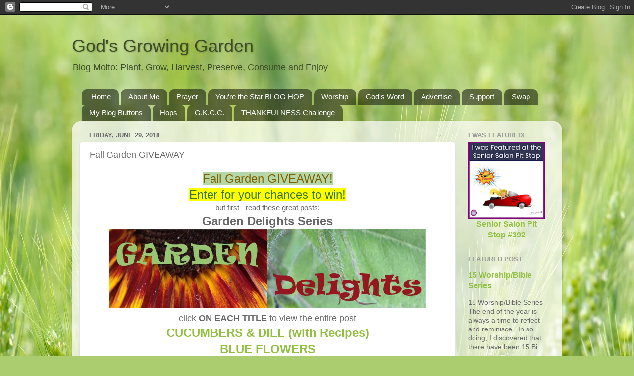

--- FILE ---
content_type: text/html; charset=UTF-8
request_url: https://www.godsgrowinggarden.com/2018/06/fall-garden-giveaway.html
body_size: 30586
content:
<!DOCTYPE html>
<html class='v2' dir='ltr' lang='en'>
<head>
<link href='https://www.blogger.com/static/v1/widgets/335934321-css_bundle_v2.css' rel='stylesheet' type='text/css'/>
<meta content='width=1100' name='viewport'/>
<meta content='text/html; charset=UTF-8' http-equiv='Content-Type'/>
<meta content='blogger' name='generator'/>
<link href='https://www.godsgrowinggarden.com/favicon.ico' rel='icon' type='image/x-icon'/>
<link href='http://www.godsgrowinggarden.com/2018/06/fall-garden-giveaway.html' rel='canonical'/>
<link rel="alternate" type="application/atom+xml" title="God&#39;s Growing Garden - Atom" href="https://www.godsgrowinggarden.com/feeds/posts/default" />
<link rel="alternate" type="application/rss+xml" title="God&#39;s Growing Garden - RSS" href="https://www.godsgrowinggarden.com/feeds/posts/default?alt=rss" />
<link rel="service.post" type="application/atom+xml" title="God&#39;s Growing Garden - Atom" href="https://www.blogger.com/feeds/3888638695975944987/posts/default" />

<link rel="alternate" type="application/atom+xml" title="God&#39;s Growing Garden - Atom" href="https://www.godsgrowinggarden.com/feeds/4335944608306355955/comments/default" />
<!--Can't find substitution for tag [blog.ieCssRetrofitLinks]-->
<link href='http://i1145.photobucket.com/albums/o501/AngieOuelletteTower/Title%20Pages%20or%20Buttons/SponsorMary_zpswa7drpxa.jpg' rel='image_src'/>
<meta content='http://www.godsgrowinggarden.com/2018/06/fall-garden-giveaway.html' property='og:url'/>
<meta content='Fall Garden GIVEAWAY' property='og:title'/>
<meta content='&quot;Garden to Table&quot; way of living- teaching everything from canning, cooking, gardening &amp; baking.  The dying art of growing &amp; preserving our own food.' property='og:description'/>
<meta content='https://lh3.googleusercontent.com/blogger_img_proxy/[base64]w1200-h630-p-k-no-nu' property='og:image'/>
<title>God's Growing Garden: Fall Garden GIVEAWAY</title>
<style id='page-skin-1' type='text/css'><!--
/*-----------------------------------------------
Blogger Template Style
Name:     Picture Window
Designer: Blogger
URL:      www.blogger.com
----------------------------------------------- */
/* Content
----------------------------------------------- */
body {
font: normal normal 15px Arial, Tahoma, Helvetica, FreeSans, sans-serif;
color: #686868;
background: #abcd6f url(//themes.googleusercontent.com/image?id=1Chj_ye7BsJe4QabnXKJQuhK_LeNly4bySlgKgmDjAgChHUvZW1v1C0LKoAFBqdYE6g6L) no-repeat fixed top center /* Credit: TommyIX (http://www.istockphoto.com/googleimages.php?id=11751797&platform=blogger) */;
}
html body .region-inner {
min-width: 0;
max-width: 100%;
width: auto;
}
.content-outer {
font-size: 90%;
}
a:link {
text-decoration:none;
color: #91bf40;
}
a:visited {
text-decoration:none;
color: #b2d279;
}
a:hover {
text-decoration:underline;
color: #cdff4d;
}
.content-outer {
background: transparent none repeat scroll top left;
-moz-border-radius: 0;
-webkit-border-radius: 0;
-goog-ms-border-radius: 0;
border-radius: 0;
-moz-box-shadow: 0 0 0 rgba(0, 0, 0, .15);
-webkit-box-shadow: 0 0 0 rgba(0, 0, 0, .15);
-goog-ms-box-shadow: 0 0 0 rgba(0, 0, 0, .15);
box-shadow: 0 0 0 rgba(0, 0, 0, .15);
margin: 20px auto;
}
.content-inner {
padding: 0;
}
/* Header
----------------------------------------------- */
.header-outer {
background: transparent none repeat-x scroll top left;
_background-image: none;
color: #3d4c27;
-moz-border-radius: 0;
-webkit-border-radius: 0;
-goog-ms-border-radius: 0;
border-radius: 0;
}
.Header img, .Header #header-inner {
-moz-border-radius: 0;
-webkit-border-radius: 0;
-goog-ms-border-radius: 0;
border-radius: 0;
}
.header-inner .Header .titlewrapper,
.header-inner .Header .descriptionwrapper {
padding-left: 0;
padding-right: 0;
}
.Header h1 {
font: normal normal 36px Arial, Tahoma, Helvetica, FreeSans, sans-serif;
text-shadow: 1px 1px 3px rgba(0, 0, 0, 0.3);
}
.Header h1 a {
color: #3d4c27;
}
.Header .description {
font-size: 130%;
}
/* Tabs
----------------------------------------------- */
.tabs-inner {
margin: .5em 20px 0;
padding: 0;
}
.tabs-inner .section {
margin: 0;
}
.tabs-inner .widget ul {
padding: 0;
background: transparent none repeat scroll bottom;
-moz-border-radius: 0;
-webkit-border-radius: 0;
-goog-ms-border-radius: 0;
border-radius: 0;
}
.tabs-inner .widget li {
border: none;
}
.tabs-inner .widget li a {
display: inline-block;
padding: .5em 1em;
margin-right: .25em;
color: #ffffff;
font: normal normal 15px Arial, Tahoma, Helvetica, FreeSans, sans-serif;
-moz-border-radius: 10px 10px 0 0;
-webkit-border-top-left-radius: 10px;
-webkit-border-top-right-radius: 10px;
-goog-ms-border-radius: 10px 10px 0 0;
border-radius: 10px 10px 0 0;
background: transparent url(https://resources.blogblog.com/blogblog/data/1kt/transparent/black50.png) repeat scroll top left;
border-right: 1px solid transparent;
}
.tabs-inner .widget li:first-child a {
padding-left: 1.25em;
-moz-border-radius-topleft: 10px;
-moz-border-radius-bottomleft: 0;
-webkit-border-top-left-radius: 10px;
-webkit-border-bottom-left-radius: 0;
-goog-ms-border-top-left-radius: 10px;
-goog-ms-border-bottom-left-radius: 0;
border-top-left-radius: 10px;
border-bottom-left-radius: 0;
}
.tabs-inner .widget li.selected a,
.tabs-inner .widget li a:hover {
position: relative;
z-index: 1;
background: transparent url(https://resources.blogblog.com/blogblog/data/1kt/transparent/white80.png) repeat scroll bottom;
color: #91bf40;
-moz-box-shadow: 0 0 3px rgba(0, 0, 0, .15);
-webkit-box-shadow: 0 0 3px rgba(0, 0, 0, .15);
-goog-ms-box-shadow: 0 0 3px rgba(0, 0, 0, .15);
box-shadow: 0 0 3px rgba(0, 0, 0, .15);
}
/* Headings
----------------------------------------------- */
h2 {
font: bold normal 13px Arial, Tahoma, Helvetica, FreeSans, sans-serif;
text-transform: uppercase;
color: #989898;
margin: .5em 0;
}
/* Main
----------------------------------------------- */
.main-outer {
background: transparent url(https://resources.blogblog.com/blogblog/data/1kt/transparent/white80.png) repeat scroll top left;
-moz-border-radius: 20px 20px 0 0;
-webkit-border-top-left-radius: 20px;
-webkit-border-top-right-radius: 20px;
-webkit-border-bottom-left-radius: 0;
-webkit-border-bottom-right-radius: 0;
-goog-ms-border-radius: 20px 20px 0 0;
border-radius: 20px 20px 0 0;
-moz-box-shadow: 0 1px 3px rgba(0, 0, 0, .15);
-webkit-box-shadow: 0 1px 3px rgba(0, 0, 0, .15);
-goog-ms-box-shadow: 0 1px 3px rgba(0, 0, 0, .15);
box-shadow: 0 1px 3px rgba(0, 0, 0, .15);
}
.main-inner {
padding: 15px 20px 20px;
}
.main-inner .column-center-inner {
padding: 0 0;
}
.main-inner .column-left-inner {
padding-left: 0;
}
.main-inner .column-right-inner {
padding-right: 0;
}
/* Posts
----------------------------------------------- */
h3.post-title {
margin: 0;
font: normal normal 18px Arial, Tahoma, Helvetica, FreeSans, sans-serif;
}
.comments h4 {
margin: 1em 0 0;
font: normal normal 18px Arial, Tahoma, Helvetica, FreeSans, sans-serif;
}
.date-header span {
color: #686868;
}
.post-outer {
background-color: #ffffff;
border: solid 1px #e3e3e3;
-moz-border-radius: 5px;
-webkit-border-radius: 5px;
border-radius: 5px;
-goog-ms-border-radius: 5px;
padding: 15px 20px;
margin: 0 -20px 20px;
}
.post-body {
line-height: 1.4;
font-size: 110%;
position: relative;
}
.post-header {
margin: 0 0 1.5em;
color: #a6a6a6;
line-height: 1.6;
}
.post-footer {
margin: .5em 0 0;
color: #a6a6a6;
line-height: 1.6;
}
#blog-pager {
font-size: 140%
}
#comments .comment-author {
padding-top: 1.5em;
border-top: dashed 1px #ccc;
border-top: dashed 1px rgba(128, 128, 128, .5);
background-position: 0 1.5em;
}
#comments .comment-author:first-child {
padding-top: 0;
border-top: none;
}
.avatar-image-container {
margin: .2em 0 0;
}
/* Comments
----------------------------------------------- */
.comments .comments-content .icon.blog-author {
background-repeat: no-repeat;
background-image: url([data-uri]);
}
.comments .comments-content .loadmore a {
border-top: 1px solid #cdff4d;
border-bottom: 1px solid #cdff4d;
}
.comments .continue {
border-top: 2px solid #cdff4d;
}
/* Widgets
----------------------------------------------- */
.widget ul, .widget #ArchiveList ul.flat {
padding: 0;
list-style: none;
}
.widget ul li, .widget #ArchiveList ul.flat li {
border-top: dashed 1px #ccc;
border-top: dashed 1px rgba(128, 128, 128, .5);
}
.widget ul li:first-child, .widget #ArchiveList ul.flat li:first-child {
border-top: none;
}
.widget .post-body ul {
list-style: disc;
}
.widget .post-body ul li {
border: none;
}
/* Footer
----------------------------------------------- */
.footer-outer {
color:#d3d3d3;
background: transparent url(https://resources.blogblog.com/blogblog/data/1kt/transparent/black50.png) repeat scroll top left;
-moz-border-radius: 0 0 20px 20px;
-webkit-border-top-left-radius: 0;
-webkit-border-top-right-radius: 0;
-webkit-border-bottom-left-radius: 20px;
-webkit-border-bottom-right-radius: 20px;
-goog-ms-border-radius: 0 0 20px 20px;
border-radius: 0 0 20px 20px;
-moz-box-shadow: 0 1px 3px rgba(0, 0, 0, .15);
-webkit-box-shadow: 0 1px 3px rgba(0, 0, 0, .15);
-goog-ms-box-shadow: 0 1px 3px rgba(0, 0, 0, .15);
box-shadow: 0 1px 3px rgba(0, 0, 0, .15);
}
.footer-inner {
padding: 10px 20px 20px;
}
.footer-outer a {
color: #ddf0a7;
}
.footer-outer a:visited {
color: #c3f088;
}
.footer-outer a:hover {
color: #cdff4d;
}
.footer-outer .widget h2 {
color: #b5b5b5;
}
/* Mobile
----------------------------------------------- */
html body.mobile {
height: auto;
}
html body.mobile {
min-height: 480px;
background-size: 100% auto;
}
.mobile .body-fauxcolumn-outer {
background: transparent none repeat scroll top left;
}
html .mobile .mobile-date-outer, html .mobile .blog-pager {
border-bottom: none;
background: transparent url(https://resources.blogblog.com/blogblog/data/1kt/transparent/white80.png) repeat scroll top left;
margin-bottom: 10px;
}
.mobile .date-outer {
background: transparent url(https://resources.blogblog.com/blogblog/data/1kt/transparent/white80.png) repeat scroll top left;
}
.mobile .header-outer, .mobile .main-outer,
.mobile .post-outer, .mobile .footer-outer {
-moz-border-radius: 0;
-webkit-border-radius: 0;
-goog-ms-border-radius: 0;
border-radius: 0;
}
.mobile .content-outer,
.mobile .main-outer,
.mobile .post-outer {
background: inherit;
border: none;
}
.mobile .content-outer {
font-size: 100%;
}
.mobile-link-button {
background-color: #91bf40;
}
.mobile-link-button a:link, .mobile-link-button a:visited {
color: #ffffff;
}
.mobile-index-contents {
color: #686868;
}
.mobile .tabs-inner .PageList .widget-content {
background: transparent url(https://resources.blogblog.com/blogblog/data/1kt/transparent/white80.png) repeat scroll bottom;
color: #91bf40;
}
.mobile .tabs-inner .PageList .widget-content .pagelist-arrow {
border-left: 1px solid transparent;
}

--></style>
<style id='template-skin-1' type='text/css'><!--
body {
min-width: 990px;
}
.content-outer, .content-fauxcolumn-outer, .region-inner {
min-width: 990px;
max-width: 990px;
_width: 990px;
}
.main-inner .columns {
padding-left: 0px;
padding-right: 200px;
}
.main-inner .fauxcolumn-center-outer {
left: 0px;
right: 200px;
/* IE6 does not respect left and right together */
_width: expression(this.parentNode.offsetWidth -
parseInt("0px") -
parseInt("200px") + 'px');
}
.main-inner .fauxcolumn-left-outer {
width: 0px;
}
.main-inner .fauxcolumn-right-outer {
width: 200px;
}
.main-inner .column-left-outer {
width: 0px;
right: 100%;
margin-left: -0px;
}
.main-inner .column-right-outer {
width: 200px;
margin-right: -200px;
}
#layout {
min-width: 0;
}
#layout .content-outer {
min-width: 0;
width: 800px;
}
#layout .region-inner {
min-width: 0;
width: auto;
}
body#layout div.add_widget {
padding: 8px;
}
body#layout div.add_widget a {
margin-left: 32px;
}
--></style>
<style>
    body {background-image:url(\/\/themes.googleusercontent.com\/image?id=1Chj_ye7BsJe4QabnXKJQuhK_LeNly4bySlgKgmDjAgChHUvZW1v1C0LKoAFBqdYE6g6L);}
    
@media (max-width: 200px) { body {background-image:url(\/\/themes.googleusercontent.com\/image?id=1Chj_ye7BsJe4QabnXKJQuhK_LeNly4bySlgKgmDjAgChHUvZW1v1C0LKoAFBqdYE6g6L&options=w200);}}
@media (max-width: 400px) and (min-width: 201px) { body {background-image:url(\/\/themes.googleusercontent.com\/image?id=1Chj_ye7BsJe4QabnXKJQuhK_LeNly4bySlgKgmDjAgChHUvZW1v1C0LKoAFBqdYE6g6L&options=w400);}}
@media (max-width: 800px) and (min-width: 401px) { body {background-image:url(\/\/themes.googleusercontent.com\/image?id=1Chj_ye7BsJe4QabnXKJQuhK_LeNly4bySlgKgmDjAgChHUvZW1v1C0LKoAFBqdYE6g6L&options=w800);}}
@media (max-width: 1200px) and (min-width: 801px) { body {background-image:url(\/\/themes.googleusercontent.com\/image?id=1Chj_ye7BsJe4QabnXKJQuhK_LeNly4bySlgKgmDjAgChHUvZW1v1C0LKoAFBqdYE6g6L&options=w1200);}}
/* Last tag covers anything over one higher than the previous max-size cap. */
@media (min-width: 1201px) { body {background-image:url(\/\/themes.googleusercontent.com\/image?id=1Chj_ye7BsJe4QabnXKJQuhK_LeNly4bySlgKgmDjAgChHUvZW1v1C0LKoAFBqdYE6g6L&options=w1600);}}
  </style>
<link href='https://www.blogger.com/dyn-css/authorization.css?targetBlogID=3888638695975944987&amp;zx=74480c7e-6c95-4525-bc01-feb490eb26aa' media='none' onload='if(media!=&#39;all&#39;)media=&#39;all&#39;' rel='stylesheet'/><noscript><link href='https://www.blogger.com/dyn-css/authorization.css?targetBlogID=3888638695975944987&amp;zx=74480c7e-6c95-4525-bc01-feb490eb26aa' rel='stylesheet'/></noscript>
<meta name='google-adsense-platform-account' content='ca-host-pub-1556223355139109'/>
<meta name='google-adsense-platform-domain' content='blogspot.com'/>

<!-- data-ad-client=ca-pub-8320775503201099 -->

</head>
<body class='loading variant-open'>
<div class='navbar section' id='navbar' name='Navbar'><div class='widget Navbar' data-version='1' id='Navbar1'><script type="text/javascript">
    function setAttributeOnload(object, attribute, val) {
      if(window.addEventListener) {
        window.addEventListener('load',
          function(){ object[attribute] = val; }, false);
      } else {
        window.attachEvent('onload', function(){ object[attribute] = val; });
      }
    }
  </script>
<div id="navbar-iframe-container"></div>
<script type="text/javascript" src="https://apis.google.com/js/platform.js"></script>
<script type="text/javascript">
      gapi.load("gapi.iframes:gapi.iframes.style.bubble", function() {
        if (gapi.iframes && gapi.iframes.getContext) {
          gapi.iframes.getContext().openChild({
              url: 'https://www.blogger.com/navbar/3888638695975944987?po\x3d4335944608306355955\x26origin\x3dhttps://www.godsgrowinggarden.com',
              where: document.getElementById("navbar-iframe-container"),
              id: "navbar-iframe"
          });
        }
      });
    </script><script type="text/javascript">
(function() {
var script = document.createElement('script');
script.type = 'text/javascript';
script.src = '//pagead2.googlesyndication.com/pagead/js/google_top_exp.js';
var head = document.getElementsByTagName('head')[0];
if (head) {
head.appendChild(script);
}})();
</script>
</div></div>
<div class='body-fauxcolumns'>
<div class='fauxcolumn-outer body-fauxcolumn-outer'>
<div class='cap-top'>
<div class='cap-left'></div>
<div class='cap-right'></div>
</div>
<div class='fauxborder-left'>
<div class='fauxborder-right'></div>
<div class='fauxcolumn-inner'>
</div>
</div>
<div class='cap-bottom'>
<div class='cap-left'></div>
<div class='cap-right'></div>
</div>
</div>
</div>
<div class='content'>
<div class='content-fauxcolumns'>
<div class='fauxcolumn-outer content-fauxcolumn-outer'>
<div class='cap-top'>
<div class='cap-left'></div>
<div class='cap-right'></div>
</div>
<div class='fauxborder-left'>
<div class='fauxborder-right'></div>
<div class='fauxcolumn-inner'>
</div>
</div>
<div class='cap-bottom'>
<div class='cap-left'></div>
<div class='cap-right'></div>
</div>
</div>
</div>
<div class='content-outer'>
<div class='content-cap-top cap-top'>
<div class='cap-left'></div>
<div class='cap-right'></div>
</div>
<div class='fauxborder-left content-fauxborder-left'>
<div class='fauxborder-right content-fauxborder-right'></div>
<div class='content-inner'>
<header>
<div class='header-outer'>
<div class='header-cap-top cap-top'>
<div class='cap-left'></div>
<div class='cap-right'></div>
</div>
<div class='fauxborder-left header-fauxborder-left'>
<div class='fauxborder-right header-fauxborder-right'></div>
<div class='region-inner header-inner'>
<div class='header section' id='header' name='Header'><div class='widget Header' data-version='1' id='Header1'>
<div id='header-inner'>
<div class='titlewrapper'>
<h1 class='title'>
<a href='https://www.godsgrowinggarden.com/'>
God's Growing Garden
</a>
</h1>
</div>
<div class='descriptionwrapper'>
<p class='description'><span>Blog Motto:  Plant, Grow, Harvest, Preserve, Consume and Enjoy</span></p>
</div>
</div>
</div></div>
</div>
</div>
<div class='header-cap-bottom cap-bottom'>
<div class='cap-left'></div>
<div class='cap-right'></div>
</div>
</div>
</header>
<div class='tabs-outer'>
<div class='tabs-cap-top cap-top'>
<div class='cap-left'></div>
<div class='cap-right'></div>
</div>
<div class='fauxborder-left tabs-fauxborder-left'>
<div class='fauxborder-right tabs-fauxborder-right'></div>
<div class='region-inner tabs-inner'>
<div class='tabs section' id='crosscol' name='Cross-Column'><div class='widget PageList' data-version='1' id='PageList1'>
<h2>Pages</h2>
<div class='widget-content'>
<ul>
<li>
<a href='https://www.godsgrowinggarden.com/'>Home</a>
</li>
<li>
<a href='https://www.godsgrowinggarden.com/p/about-me.html'>About Me</a>
</li>
<li>
<a href='https://www.godsgrowinggarden.com/p/prayer-warriors-united.html'>Prayer</a>
</li>
<li>
<a href='https://www.godsgrowinggarden.com/p/youre-star-blog-hop.html'>You're the Star BLOG HOP</a>
</li>
<li>
<a href='https://www.godsgrowinggarden.com/p/bass.html'>Worship</a>
</li>
<li>
<a href='https://www.godsgrowinggarden.com/p/gift-shop.html'>God's Word</a>
</li>
<li>
<a href='https://www.godsgrowinggarden.com/p/httpi1145.html'>Advertise</a>
</li>
<li>
<a href='https://www.godsgrowinggarden.com/p/support.html'>Support</a>
</li>
<li>
<a href='https://www.godsgrowinggarden.com/p/swap.html'>Swap</a>
</li>
<li>
<a href='https://www.godsgrowinggarden.com/p/my-blog-buttons.html'>My Blog Buttons</a>
</li>
<li>
<a href='https://www.godsgrowinggarden.com/p/community-links.html'>Hops</a>
</li>
<li>
<a href='https://www.godsgrowinggarden.com/p/gkcc.html'>G.K.C.C.</a>
</li>
<li>
<a href='https://www.godsgrowinggarden.com/p/thankfulness-challenge-365-days-of.html'>THANKFULNESS Challenge</a>
</li>
</ul>
<div class='clear'></div>
</div>
</div></div>
<div class='tabs no-items section' id='crosscol-overflow' name='Cross-Column 2'></div>
</div>
</div>
<div class='tabs-cap-bottom cap-bottom'>
<div class='cap-left'></div>
<div class='cap-right'></div>
</div>
</div>
<div class='main-outer'>
<div class='main-cap-top cap-top'>
<div class='cap-left'></div>
<div class='cap-right'></div>
</div>
<div class='fauxborder-left main-fauxborder-left'>
<div class='fauxborder-right main-fauxborder-right'></div>
<div class='region-inner main-inner'>
<div class='columns fauxcolumns'>
<div class='fauxcolumn-outer fauxcolumn-center-outer'>
<div class='cap-top'>
<div class='cap-left'></div>
<div class='cap-right'></div>
</div>
<div class='fauxborder-left'>
<div class='fauxborder-right'></div>
<div class='fauxcolumn-inner'>
</div>
</div>
<div class='cap-bottom'>
<div class='cap-left'></div>
<div class='cap-right'></div>
</div>
</div>
<div class='fauxcolumn-outer fauxcolumn-left-outer'>
<div class='cap-top'>
<div class='cap-left'></div>
<div class='cap-right'></div>
</div>
<div class='fauxborder-left'>
<div class='fauxborder-right'></div>
<div class='fauxcolumn-inner'>
</div>
</div>
<div class='cap-bottom'>
<div class='cap-left'></div>
<div class='cap-right'></div>
</div>
</div>
<div class='fauxcolumn-outer fauxcolumn-right-outer'>
<div class='cap-top'>
<div class='cap-left'></div>
<div class='cap-right'></div>
</div>
<div class='fauxborder-left'>
<div class='fauxborder-right'></div>
<div class='fauxcolumn-inner'>
</div>
</div>
<div class='cap-bottom'>
<div class='cap-left'></div>
<div class='cap-right'></div>
</div>
</div>
<!-- corrects IE6 width calculation -->
<div class='columns-inner'>
<div class='column-center-outer'>
<div class='column-center-inner'>
<div class='main section' id='main' name='Main'><div class='widget Blog' data-version='1' id='Blog1'>
<div class='blog-posts hfeed'>

          <div class="date-outer">
        
<h2 class='date-header'><span>Friday, June 29, 2018</span></h2>

          <div class="date-posts">
        
<div class='post-outer'>
<div class='post hentry uncustomized-post-template' itemprop='blogPost' itemscope='itemscope' itemtype='http://schema.org/BlogPosting'>
<meta content='http://i1145.photobucket.com/albums/o501/AngieOuelletteTower/Title%20Pages%20or%20Buttons/SponsorMary_zpswa7drpxa.jpg' itemprop='image_url'/>
<meta content='3888638695975944987' itemprop='blogId'/>
<meta content='4335944608306355955' itemprop='postId'/>
<a name='4335944608306355955'></a>
<h3 class='post-title entry-title' itemprop='name'>
Fall Garden GIVEAWAY
</h3>
<div class='post-header'>
<div class='post-header-line-1'></div>
</div>
<div class='post-body entry-content' id='post-body-4335944608306355955' itemprop='description articleBody'>
<div dir="ltr" style="text-align: left;" trbidi="on">
<div style="text-align: center;">
<div style="text-align: center;">
<span style="font-family: &quot;arial&quot; , &quot;helvetica&quot; , sans-serif;"><span style="background-color: #ea9999; color: #3d85c6; font-family: &quot;arial&quot; , &quot;helvetica&quot; , sans-serif; font-size: x-large;"><span style="font-family: &quot;arial&quot; , &quot;helvetica&quot; , sans-serif;"><span style="background-color: #274e13; color: #9fc5e8; font-family: &quot;arial&quot; , &quot;helvetica&quot; , sans-serif; font-size: x-large;"><span style="background-color: black; color: #f3f3f3;"><span style="font-family: &quot;arial&quot; , &quot;helvetica&quot; , sans-serif;"><span style="background-color: #ea9999; color: #3d85c6; font-family: &quot;arial&quot; , &quot;helvetica&quot; , sans-serif; font-size: x-large;"><span style="font-family: &quot;arial&quot; , &quot;helvetica&quot; , sans-serif;"><span style="background-color: #274e13; color: #9fc5e8; font-family: &quot;arial&quot; , &quot;helvetica&quot; , sans-serif; font-size: x-large;"><span style="background-color: #b6d7a8; color: #7f6000;">Fall Garden GIVEAWAY!</span></span></span><br /><span style="font-family: &quot;arial&quot; , &quot;helvetica&quot; , sans-serif;"><span style="background-color: #ea9999; color: #3d85c6; font-family: &quot;arial&quot; , &quot;helvetica&quot; , sans-serif; font-size: x-large;"><span style="background-color: yellow; color: #38761d;">Enter&nbsp;for your chances to win!</span></span></span></span></span></span></span></span></span></span><br />
<span style="font-family: &quot;arial&quot; , &quot;helvetica&quot; , sans-serif;"><span style="font-family: &quot;arial&quot; , &quot;helvetica&quot; , sans-serif;">but first - read&nbsp;these&nbsp;great posts:</span></span><br />
<span style="font-family: &quot;arial&quot; , &quot;helvetica&quot; , sans-serif;"><span style="font-family: &quot;arial&quot; , &quot;helvetica&quot; , sans-serif; font-size: x-large;"><strong>Garden Delights Series</strong><a href="http://s1145.photobucket.com/user/AngieOuelletteTower/media/Title%20Pages%20or%20Buttons/SponsorMary_zpswa7drpxa.jpg.html" target="_blank"><img alt="by Angie Ouellette-Tower for http://www.godsgrowinggarden.com/ photo SponsorMary_zpswa7drpxa.jpg" border="0" height="160" src="https://lh3.googleusercontent.com/blogger_img_proxy/[base64]s0-d" width="640"></a></span></span><br />
<span style="font-family: &quot;arial&quot; , &quot;helvetica&quot; , sans-serif;"><span style="font-size: large;"><span style="font-family: &quot;arial&quot; , &quot;helvetica&quot; , sans-serif; font-size: large;">click&nbsp;</span><b style="font-family: &quot;arial&quot; , &quot;helvetica&quot; , sans-serif;">ON EACH TITLE</b><span style="font-family: &quot;arial&quot; , &quot;helvetica&quot; , sans-serif; font-size: large;">&nbsp;to view the entire post</span></span></span><br />
<span style="font-family: &quot;arial&quot;; font-size: x-large;"><strong><a href="https://www.godsgrowinggarden.com/2018/06/garden-delights-cucumbers-dill.html" rel="nofollow" target="_blank">CUCUMBERS &amp; DILL (with Recipes)</a></strong></span><br />
<span style="font-family: &quot;arial&quot;; font-size: x-large;"><strong><a href="https://www.godsgrowinggarden.com/2018/06/garden-delights-blue-flowers.html" rel="nofollow" target="_blank">BLUE FLOWERS</a></strong></span><br />
<span style="font-family: &quot;arial&quot;; font-size: x-large;"><strong><a href="https://www.godsgrowinggarden.com/2018/06/garden-delights-arugula-seeds-supplies.html" rel="nofollow" target="_blank">ARUGULA (with Recipes)</a></strong></span></div>
<div style="text-align: center;">
<span style="font-family: &quot;arial&quot; , &quot;helvetica&quot; , sans-serif;"><br /></span><strong><span style="font-family: &quot;arial&quot; , &quot;helvetica&quot; , sans-serif;">(the following post was written by&nbsp;Mary from&nbsp;</span><span style="font-family: &quot;arial&quot; , &quot;helvetica&quot; , sans-serif;"><em><a href="https://www.marysheirloomseeds.com/?aff=8" rel="nofollow" target="_blank">Mary's Heirloom Seeds</a></em></span></strong><span style="font-family: &quot;arial&quot; , &quot;helvetica&quot; , sans-serif;">)</span><br />
<span style="font-family: &quot;arial&quot;;">____________________________________</span></div>
<br />
<br />
<a href="http://s1145.photobucket.com/user/AngieOuelletteTower/media/Giveaways/MarysHeirloom%20SeedsGiveaway%20%201_zpsd2ggsi11.png.html" target="_blank"><img alt=" photo MarysHeirloom SeedsGiveaway  1_zpsd2ggsi11.png" border="0" height="360" src="https://lh3.googleusercontent.com/blogger_img_proxy/[base64]s0-d" width="640"></a>
<br />
<div style="text-align: center;">
<span style="font-size: large;">We LOVE Giveaways!!!!</span><br />
<span style="font-size: large;">With Fall Garden planning underway,&nbsp; <strong><a href="https://www.marysheirloomseeds.com/?aff=8" rel="nofollow" target="_blank">Mary's Heirloom Seeds</a></strong> has decided to sponsor Another Giveaway.</span></div>
<div style="text-align: center;">
<span style="font-size: large;">Are you ready???</span></div>
<div style="text-align: center;">
<span style="font-size: large;"><br /></span>
<span style="font-size: large;">This is a super simple giveaway with loads of seeds and supplies for a Fall Garden! &nbsp;This Giveaway will run from Friday, June 29th thru Thursday, July 5th at midnight and is open to residents of the US and Canada</span></div>
<div style="text-align: center;">
<span style="font-size: large;">We will pick One Lucky Winner on Friday, July 6th</span></div>
<div class="separator" style="clear: both; text-align: center;">
<br /></div>
<div class="separator" style="clear: both; text-align: center;">
<a href="https://blogger.googleusercontent.com/img/b/R29vZ2xl/AVvXsEi3JfI7F0BHUI0pJoBLIdt65V0kxUD414LX01PJEJVCJ50Qxl9yeagMI3OC6dpcD1Nc73h29ZIc_n_QykrwJkBm9RHowiKXIYh1n2LwruxMIwGNf9u-CMPCtfwBZ5uO8sv0OEVCW3ug0-Wp/s1600/RADISH.jpg" imageanchor="1" style="margin-left: 1em; margin-right: 1em;"><img border="0" data-original-height="200" data-original-width="200" src="https://blogger.googleusercontent.com/img/b/R29vZ2xl/AVvXsEi3JfI7F0BHUI0pJoBLIdt65V0kxUD414LX01PJEJVCJ50Qxl9yeagMI3OC6dpcD1Nc73h29ZIc_n_QykrwJkBm9RHowiKXIYh1n2LwruxMIwGNf9u-CMPCtfwBZ5uO8sv0OEVCW3ug0-Wp/s1600/RADISH.jpg" /></a></div>
<div class="separator" style="clear: both; text-align: center;">
<br /></div>
<br />
<div style="text-align: center;">
<span style="font-size: medium;"><span style="font-size: large;"><b>ONE lucky winner will receive a </b></span></span><br />
<span style="font-size: medium;"><span style="font-size: large;"><b><a href="https://www.marysheirloomseeds.com/collections/seed-pack-combos/products/fall-garden-seeds-super-combo-pack?aff=8" rel="nofollow" target="_blank">Fall Garden SUPER Combo Pack</a> </b></span></span><br />
<span style="font-size: medium;"><span style="font-size: large;"><b><a href="https://www.marysheirloomseeds.com/collections/seed-starting/coconut-coir-pellets?aff=8" rel="nofollow" target="_blank">Coconut Coir Pellets</a> </b></span></span><br />
<span style="font-size: medium;"><span style="font-size: large;"><b><a href="https://www.marysheirloomseeds.com/collections/seed-starting/products/plant-markers?aff=8" rel="nofollow" target="_blank">Plant Markers</a> </b></span></span><br />
<span style="font-size: medium;"><span style="font-size: large;"><b>and an assortment of <a href="https://www.marysheirloomseeds.com/collections/organic-fertilizer/mountain-flower?aff=8" rel="nofollow" target="_blank">Mountain Flower Fertilizer Packets</a></b></span></span><br />
<br />
<br />
<br />
<br />
<br />
<br />
<span style="font-size: large;"><b><a href="https://www.marysheirloomseeds.com/collections/seed-pack-combos/products/fall-garden-seeds-super-combo-pack?aff=8" rel="nofollow" target="_blank">FALL GARDEN SEED SUPER COMBO PACK</a></b></span></div>
<div class="separator" style="clear: both; text-align: center;">
<a href="https://blogger.googleusercontent.com/img/b/R29vZ2xl/AVvXsEhBmgzq4aINAFbRG3DTFmdWOiHtYAROckvpQWCjBYSvWtvi3dVJNHFaw68uTXaw_lB1jG6j4ALHtwXvCNqKlzW960FvEsryvlD4zeRRP-2E2rV3S77Ybvg9N9fjZbS3HM8pC4P7muv5-N7W/s1600/BEETSD.jpg" imageanchor="1" style="margin-left: 1em; margin-right: 1em;"><img border="0" data-original-height="1024" data-original-width="576" height="320" src="https://blogger.googleusercontent.com/img/b/R29vZ2xl/AVvXsEhBmgzq4aINAFbRG3DTFmdWOiHtYAROckvpQWCjBYSvWtvi3dVJNHFaw68uTXaw_lB1jG6j4ALHtwXvCNqKlzW960FvEsryvlD4zeRRP-2E2rV3S77Ybvg9N9fjZbS3HM8pC4P7muv5-N7W/s320/BEETSD.jpg" width="180" /></a></div>
<div style="text-align: center;">
Our unique selection of cool-weather crops is perfect for your fall 
garden.&nbsp; These are individual packs of seeds.&nbsp; This combo pack includes 
the seed selection from our regular Fall Garden Combo Pack, plus quite a
 few more for a total of 12 seed packs</div>
<div style="text-align: center;">
Arugula (100)</div>
<div style="text-align: center;">
Russian Red Kale (100)</div>
<div style="text-align: center;">
Purple Plum Radish (100)</div>
<div style="text-align: center;">
Bloomsdale Longstanding Spinach (200)</div>
<div style="text-align: center;">
Calabrese Broccoli (100)</div>
<div style="text-align: center;">
Dwarf Pak Choy Cabbage (100)</div>
<div style="text-align: center;">
Fennel (100)</div>
<div style="text-align: center;">
Detroit Dark Red Beet (100)</div>
<div style="text-align: center;">
Scarlet Nantes Carrot (100)</div>
<div style="text-align: center;">
Long Island Brussels Sprouts (80)</div>
<div style="text-align: center;">
Snowball Self-Blanching Cauliflower (200)</div>
<div style="text-align: center;">
Rainbow Swiss Chard (100)</div>
<div style="text-align: center;">
<span style="font-size: large;"><b>&nbsp;</b></span><br />
<div class="separator" style="clear: both; text-align: center;">
<br /></div>
</div>
<div class="description">
<div style="text-align: center;">
<span style="font-size: large;">&nbsp;<b><a href="https://www.marysheirloomseeds.com/collections/seed-starting/coconut-coir-pellets?aff=8" rel="nofollow" target="_blank">24 Coconut Coir Pellets</a>,&nbsp;<a href="https://www.marysheirloomseeds.com/collections/seed-starting/products/plant-markers?aff=8" rel="nofollow" target="_blank">Plant Markers</a></b>,&nbsp;</span></div>
<div style="text-align: center;">
<span style="font-size: large;"><span style="font-size: small;">Coconut coir growing medium comes from the coconut's fibrous husk (known as coir) that is bound together by lignin (known as pith).&nbsp; With the addition of water, coir expands to an easy to work with growing medium. The addition of water increases the volume 3 to 9 times, depending on the packaging of products. This process results in a 100% organic, biodegradable growing medium, making it a natural and safe growth medium of choice for growers</span></span></div>
<div class="separator" style="clear: both; text-align: center;">
<a href="https://blogger.googleusercontent.com/img/b/R29vZ2xl/AVvXsEjd4khjWTCw1y907lA5kPNlPb8f3p3ww3gpHug58Fw3sEc6FCjn9MuBrmNYS4PZhgu5QXD23yPnBCoq44yxs-djIR38VoUE1jRr3_6MIe5Z7O6qoWFUow8dZJH30imrToq9-3JjbCgJBt-F/s1600/COCO3.jpg" imageanchor="1" style="margin-left: 1em; margin-right: 1em;"><img border="0" data-original-height="540" data-original-width="958" height="180" src="https://blogger.googleusercontent.com/img/b/R29vZ2xl/AVvXsEjd4khjWTCw1y907lA5kPNlPb8f3p3ww3gpHug58Fw3sEc6FCjn9MuBrmNYS4PZhgu5QXD23yPnBCoq44yxs-djIR38VoUE1jRr3_6MIe5Z7O6qoWFUow8dZJH30imrToq9-3JjbCgJBt-F/s320/COCO3.jpg" width="320" /></a></div>
<br />
<br />
<div style="text-align: center;">
<span style="font-size: large;"><b><a href="https://www.marysheirloomseeds.com/collections/organic-fertilizer/mountain-flower?aff=8" rel="nofollow" target="_blank">MOUNTAIN FLOWER FERTILIZER</a></b> Assortment</span><br />
<span style="font-size: large;">1 OF EACH: </span><br />
<div class="separator" style="clear: both; text-align: center;">
<br /></div>
<table align="center" cellpadding="0" cellspacing="0" class="tr-caption-container" style="margin-left: auto; margin-right: auto; text-align: center;"><tbody>
<tr><td style="text-align: center;"><a href="https://blogger.googleusercontent.com/img/b/R29vZ2xl/AVvXsEjt3TPEM-yxAT5Niatxj1G5P1yzbpdCMs4hHGVkm-I9Wk8AKtq9xVLGW8icEKjXSGZUjRQmY3EoNYMeqWaq4ZY90sgpqY8M1ExTrLbrJj1CkF3CEGft_1iy2FmKee2zA8TxsvJ7OlQQzX1i/s1600/cOMPOST.jpg" imageanchor="1" style="margin-left: auto; margin-right: auto;"><img border="0" data-original-height="768" data-original-width="1024" height="240" src="https://blogger.googleusercontent.com/img/b/R29vZ2xl/AVvXsEjt3TPEM-yxAT5Niatxj1G5P1yzbpdCMs4hHGVkm-I9Wk8AKtq9xVLGW8icEKjXSGZUjRQmY3EoNYMeqWaq4ZY90sgpqY8M1ExTrLbrJj1CkF3CEGft_1iy2FmKee2zA8TxsvJ7OlQQzX1i/s320/cOMPOST.jpg" width="320" /></a></td></tr>
<tr><td class="tr-caption" style="text-align: center;"><span style="font-size: large;"><a href="https://www.marysheirloomseeds.com/collections/organic-fertilizer/products/mountain-flower-compost-tea-mix?aff=8" rel="nofollow" target="_blank">COMPOST TEA MIX</a></span></td></tr>
</tbody></table>
<div class="a-section a-spacing-mini t-prnt t-full" id="title_feature_div">
Easy to use instant Compost Tea.</div>
<div class="a-section a-spacing-mini t-prnt t-full">
Each packet of powdered mix makes a gallon of full strength compost tea or 2 gallons of diluted compost tea.</div>
<div class="a-section a-spacing-mini t-prnt t-full">
Use:</div>
<div class="a-section a-spacing-mini t-prnt t-full">
Foliar feed</div>
<div class="a-section a-spacing-mini t-prnt t-full">
All purpose fertilizer</div>
<div class="a-section a-spacing-mini t-prnt t-full">
Pre-Soak for seeds</div>
<div class="a-section a-spacing-mini t-prnt t-full">
NPK is 6-5-5 plus Calcium and&nbsp;Trace Minerals.</div>
<span style="font-size: large;"><br /></span>
<br />
<table align="center" cellpadding="0" cellspacing="0" class="tr-caption-container" style="margin-left: auto; margin-right: auto; text-align: center;"><tbody>
<tr><td style="text-align: center;"><a href="https://blogger.googleusercontent.com/img/b/R29vZ2xl/AVvXsEjK5cnsKoM7dOBBxpAGPwliDKwoAqwNFHvE7baHQZFopA4UA_V0q6uQAnoaO1Hq14V5LauLajpdYtyCklz3GGmP8C4mLbR6lNLQ3K5RHgRNQXdqP6z-RrjGVyRKnPR3u4UQZdkMBgIt3ksD/s1600/fISH.jpg" imageanchor="1" style="margin-left: auto; margin-right: auto;"><img border="0" data-original-height="1015" data-original-width="1440" height="225" src="https://blogger.googleusercontent.com/img/b/R29vZ2xl/AVvXsEjK5cnsKoM7dOBBxpAGPwliDKwoAqwNFHvE7baHQZFopA4UA_V0q6uQAnoaO1Hq14V5LauLajpdYtyCklz3GGmP8C4mLbR6lNLQ3K5RHgRNQXdqP6z-RrjGVyRKnPR3u4UQZdkMBgIt3ksD/s320/fISH.jpg" width="320" /></a></td></tr>
<tr><td class="tr-caption" style="text-align: center;"><span style="font-size: large;"><a href="https://www.marysheirloomseeds.com/collections/organic-fertilizer/products/mountain-flower-fish-food?aff=8" rel="nofollow" target="_blank">NITROGEN BOOST FISH FOOD</a></span></td></tr>
</tbody></table>
<div class="a-section a-spacing-mini t-prnt t-full" id="title_feature_div">
Easy to use instant fish-based foliar feed or Tea.</div>
<div class="a-section a-spacing-mini t-prnt t-full">
Use:</div>
<div class="a-section a-spacing-mini t-prnt t-full">
Foliar feed</div>
<div class="a-section a-spacing-mini t-prnt t-full">
Transplant root soak to reduce stress/shock</div>
<div class="a-section a-spacing-mini t-prnt t-full">
Pre-Soak for seeds</div>
<div class="a-section a-spacing-mini t-prnt t-full">
DIY Liquid fertilizer</div>
<span style="font-size: large;"><br /></span>
<br />
<table align="center" cellpadding="0" cellspacing="0" class="tr-caption-container" style="margin-left: auto; margin-right: auto; text-align: center;"><tbody>
<tr><td style="text-align: center;"><a href="https://blogger.googleusercontent.com/img/b/R29vZ2xl/AVvXsEgfhXTUwJV_GbsBhgHeUSfS3aK-1JGqX1WtqTlsUiHQP_SRloIYO61jXJO-78LIuefXRW3bxu47duBdEMohNWB0Vq7c40PDSyABf3rq_dl2nOFdoMq-XXzAMN1VntvBBTLrCU4m35hLIThd/s1600/RB2.jpg" imageanchor="1" style="margin-left: auto; margin-right: auto;"><img border="0" data-original-height="1024" data-original-width="643" height="400" src="https://blogger.googleusercontent.com/img/b/R29vZ2xl/AVvXsEgfhXTUwJV_GbsBhgHeUSfS3aK-1JGqX1WtqTlsUiHQP_SRloIYO61jXJO-78LIuefXRW3bxu47duBdEMohNWB0Vq7c40PDSyABf3rq_dl2nOFdoMq-XXzAMN1VntvBBTLrCU4m35hLIThd/s400/RB2.jpg" width="250" /></a></td></tr>
<tr><td class="tr-caption" style="text-align: center;"><span style="font-size: large;"><a href="https://www.marysheirloomseeds.com/collections/organic-fertilizer/products/mountain-flower-root-boost?aff=8" rel="nofollow" target="_blank">ROOT BOOST</a></span></td></tr>
</tbody></table>
<span style="font-size: large;"><span style="font-size: small;"><strong><span itemprop="name">&nbsp;5-4-2 Fertilizer</span></strong></span>
</span><br />
<span itemscope="" itemtype="https://schema.org/Product"><span itemprop="description">Ideal
 for all plant types, use Mountain Flower Root Boost to encourage 
expansive root systems, increased crop yields and superior quality 
flowers, fruits, herbs and vegetables.</span></span><br />
<span itemscope="" itemtype="https://schema.org/Product"><span itemprop="description">Boosts Microbial Activity</span></span></div>
<br />
<br />
<span style="font-size: large;">From Mary,</span><br />
<div class="description">
<span style="font-size: large;"><strong><a href="https://www.marysheirloomseeds.com/?aff=8" rel="nofollow" target="_blank">Mary's Heirloom Seeds</a></strong> is a "mom and pop" small business created out of a
 desire to help people become more sustainable and self-sufficient. Our 
customers know that we are a simple phone call or email away</span><br />
<div class="separator" style="clear: both; text-align: center;">
<a href="https://blogger.googleusercontent.com/img/b/R29vZ2xl/AVvXsEjnqH0Cjh0DqXyPUsNBa_pkdAIDhv8nCukZrYIn0GM9rJOZgVrhvk4E2d9mQVc6qinRJ3hoRHPSybJuJt8I6mJ6-WMEW7RbDGHjgWg1r8U8cmyxY_JA5jd6PNvyO8qZawnPgp0oWYLDXwT_/s1600/hubbard.jpg" imageanchor="1" style="margin-left: 1em; margin-right: 1em;"><img border="0" data-original-height="853" data-original-width="480" height="320" src="https://blogger.googleusercontent.com/img/b/R29vZ2xl/AVvXsEjnqH0Cjh0DqXyPUsNBa_pkdAIDhv8nCukZrYIn0GM9rJOZgVrhvk4E2d9mQVc6qinRJ3hoRHPSybJuJt8I6mJ6-WMEW7RbDGHjgWg1r8U8cmyxY_JA5jd6PNvyO8qZawnPgp0oWYLDXwT_/s320/hubbard.jpg" width="180" /></a></div>
<span style="font-size: large;">We currently offer over <b>500</b> varieties of Heirloom, open-pollinated, non-gmo &amp; non-hybrid garden Seeds. &nbsp;Mary has signed the Safe Seed Pledge AND the Declaration of Seed Freedom.</span><br />
<div style="text-align: center;">
<span style="color: black; font-size: large;"><span style="font-size: xx-small;"><span style="font-size: xx-small;"><span style="font-size: small;"><br /></span></span></span></span></div>
</div>
<div class="description">
<span style="font-size: large;">Are you ready to enter the giveaway?</span><br />
<span style="font-size: large;"><br /></span>
<br />
<div style="text-align: center;">
<span style="font-size: large;">Giveaway is open to all Residents of the US and Canada.</span><br />
<span style="font-size: large;">Giveaway opens 6/<b>29</b>/2018 and ends Thursday, July 5th at Midnight.</span></div>
<div style="text-align: center;">
<span style="font-size: large;">All giveaway entrants will be added to Mary's Heirloom Seeds mailing list.</span></div>
<div style="text-align: center;">
<span style="font-size: large;">Your information is never sold and we never send spam emails.</span><br />
<br /></div>
</div>
<a class="rcptr" data-raflid="4ea6b51b48" data-template="" data-theme="classic" href="http://www.rafflecopter.com/rafl/display/4ea6b51b48/" id="rcwidget_lhcc9kx9" rel="nofollow">a Rafflecopter giveaway</a>
<script src="https://widget-prime.rafflecopter.com/launch.js"></script>
</div>
<div style="text-align: center;">
<a href="http://s1145.photobucket.com/albums/o501/AngieOuelletteTower/?action=view&amp;current=rose.gif" target="_blank"><img alt="Photobucket" border="0" src="https://lh3.googleusercontent.com/blogger_img_proxy/AEn0k_vSfBUM_CDOxxu2ZeZEkKhcQt9ocRI7LahqT2uUr0A0eRWwwvsIEhat_pzA34xUJWJzwNn0lq5oiowy9WcSHV-rOQW5MfK10QBHll-8ulmCUI38c0YkN_y6TuGGuAwnxwaBC43qSDcI0g=s0-d"></a></div>
<div style="text-align: center;">
___________________________________________________________________</div>
<div dir="ltr" style="text-align: center;" trbidi="on">
<strong><span style="font-family: &quot;arial&quot;; font-size: large;">Click the button below to enter the Great Giveaways going on now!!:</span></strong></div>
<center dir="ltr" style="text-align: center;" trbidi="on">
<span style="font-family: &quot;arial&quot;;"><span style="font-family: &quot;arial&quot;;"><span style="font-size: x-large;"><span style="font-family: &quot;arial&quot;; font-size: large;"><span style="font-size: large;"><span style="font-family: &quot;arial&quot; , &quot;helvetica&quot; , sans-serif; font-size: large;"><span style="font-family: &quot;arial&quot; , &quot;helvetica&quot; , sans-serif; font-size: large;"><span style="font-family: &quot;arial&quot;; font-size: large;"><a href="http://www.godsgrowinggarden.com/p/giveaways.html" rel="&#8221;nofollow&#8221;" target="_blank"><img alt="God’s Growing Garden Giveaways" src="https://lh3.googleusercontent.com/blogger_img_proxy/AEn0k_vN2DOsjNAt1j-3sWX38UdsEqipTg5AYysH1_FQF0bFCGyS8O02m3NF5cOvhTS787IRu_CF9mZpvTJpy7C-OPcPGf3X1aJpFsQTHxldhvPSTsOVmD-ZS6RgT6mF1Vpr1MlYs3hVNQJAbyrDSvu-ycYJmPYe6K1u1BH53rtc4TY0QIp_SAQ8ZIkvpAigRf7Bmw=s0-d"></a></span></span></span></span></span></span></span></span></center>
<span style="font-family: &quot;arial&quot;;"><br /></span>
<br />
<br /></div>
</div>
<div style='clear: both;'></div>
</div>
<div class='post-footer'>
<div class='post-footer-line post-footer-line-1'>
<span class='post-author vcard'>
Posted by
<span class='fn' itemprop='author' itemscope='itemscope' itemtype='http://schema.org/Person'>
<meta content='https://www.blogger.com/profile/03912106023113749359' itemprop='url'/>
<a class='g-profile' href='https://www.blogger.com/profile/03912106023113749359' rel='author' title='author profile'>
<span itemprop='name'>AngieOuellette-Tower</span>
</a>
</span>
</span>
<span class='post-timestamp'>
at
<meta content='http://www.godsgrowinggarden.com/2018/06/fall-garden-giveaway.html' itemprop='url'/>
<a class='timestamp-link' href='https://www.godsgrowinggarden.com/2018/06/fall-garden-giveaway.html' rel='bookmark' title='permanent link'><abbr class='published' itemprop='datePublished' title='2018-06-29T00:01:00-04:00'>12:01&#8239;AM</abbr></a>
</span>
<span class='post-comment-link'>
</span>
<span class='post-icons'>
<span class='item-action'>
<a href='https://www.blogger.com/email-post/3888638695975944987/4335944608306355955' title='Email Post'>
<img alt='' class='icon-action' height='13' src='https://resources.blogblog.com/img/icon18_email.gif' width='18'/>
</a>
</span>
<span class='item-control blog-admin pid-488856985'>
<a href='https://www.blogger.com/post-edit.g?blogID=3888638695975944987&postID=4335944608306355955&from=pencil' title='Edit Post'>
<img alt='' class='icon-action' height='18' src='https://resources.blogblog.com/img/icon18_edit_allbkg.gif' width='18'/>
</a>
</span>
</span>
<div class='post-share-buttons goog-inline-block'>
<a class='goog-inline-block share-button sb-email' href='https://www.blogger.com/share-post.g?blogID=3888638695975944987&postID=4335944608306355955&target=email' target='_blank' title='Email This'><span class='share-button-link-text'>Email This</span></a><a class='goog-inline-block share-button sb-blog' href='https://www.blogger.com/share-post.g?blogID=3888638695975944987&postID=4335944608306355955&target=blog' onclick='window.open(this.href, "_blank", "height=270,width=475"); return false;' target='_blank' title='BlogThis!'><span class='share-button-link-text'>BlogThis!</span></a><a class='goog-inline-block share-button sb-twitter' href='https://www.blogger.com/share-post.g?blogID=3888638695975944987&postID=4335944608306355955&target=twitter' target='_blank' title='Share to X'><span class='share-button-link-text'>Share to X</span></a><a class='goog-inline-block share-button sb-facebook' href='https://www.blogger.com/share-post.g?blogID=3888638695975944987&postID=4335944608306355955&target=facebook' onclick='window.open(this.href, "_blank", "height=430,width=640"); return false;' target='_blank' title='Share to Facebook'><span class='share-button-link-text'>Share to Facebook</span></a><a class='goog-inline-block share-button sb-pinterest' href='https://www.blogger.com/share-post.g?blogID=3888638695975944987&postID=4335944608306355955&target=pinterest' target='_blank' title='Share to Pinterest'><span class='share-button-link-text'>Share to Pinterest</span></a>
</div>
</div>
<div class='post-footer-line post-footer-line-2'>
<span class='post-labels'>
Labels:
<a href='https://www.godsgrowinggarden.com/search/label/Featured' rel='tag'>Featured</a>,
<a href='https://www.godsgrowinggarden.com/search/label/Giveaway' rel='tag'>Giveaway</a>,
<a href='https://www.godsgrowinggarden.com/search/label/Herbs' rel='tag'>Herbs</a>,
<a href='https://www.godsgrowinggarden.com/search/label/Miscellaneous' rel='tag'>Miscellaneous</a>,
<a href='https://www.godsgrowinggarden.com/search/label/Vegetables' rel='tag'>Vegetables</a>
</span>
</div>
<div class='post-footer-line post-footer-line-3'>
<span class='post-location'>
</span>
</div>
</div>
</div>
<div class='comments' id='comments'>
<a name='comments'></a>
<h4>No comments:</h4>
<div id='Blog1_comments-block-wrapper'>
<dl class='avatar-comment-indent' id='comments-block'>
</dl>
</div>
<p class='comment-footer'>
<div class='comment-form'>
<a name='comment-form'></a>
<h4 id='comment-post-message'>Post a Comment</h4>
<p>Please feel free to leave comments or questions (no question is ever stupid) - They will show up on the blog once I have read through them.<br />Thank You.</p>
<a href='https://www.blogger.com/comment/frame/3888638695975944987?po=4335944608306355955&hl=en&saa=85391&origin=https://www.godsgrowinggarden.com' id='comment-editor-src'></a>
<iframe allowtransparency='true' class='blogger-iframe-colorize blogger-comment-from-post' frameborder='0' height='410px' id='comment-editor' name='comment-editor' src='' width='100%'></iframe>
<script src='https://www.blogger.com/static/v1/jsbin/1345082660-comment_from_post_iframe.js' type='text/javascript'></script>
<script type='text/javascript'>
      BLOG_CMT_createIframe('https://www.blogger.com/rpc_relay.html');
    </script>
</div>
</p>
</div>
</div>

        </div></div>
      
</div>
<div class='blog-pager' id='blog-pager'>
<span id='blog-pager-newer-link'>
<a class='blog-pager-newer-link' href='https://www.godsgrowinggarden.com/2018/07/old-fashion-sunday-hymn-sing-65.html' id='Blog1_blog-pager-newer-link' title='Newer Post'>Newer Post</a>
</span>
<span id='blog-pager-older-link'>
<a class='blog-pager-older-link' href='https://www.godsgrowinggarden.com/2018/06/fruit-feature-grapes-great-recipes.html' id='Blog1_blog-pager-older-link' title='Older Post'>Older Post</a>
</span>
<a class='home-link' href='https://www.godsgrowinggarden.com/'>Home</a>
</div>
<div class='clear'></div>
<div class='post-feeds'>
<div class='feed-links'>
Subscribe to:
<a class='feed-link' href='https://www.godsgrowinggarden.com/feeds/4335944608306355955/comments/default' target='_blank' type='application/atom+xml'>Post Comments (Atom)</a>
</div>
</div>
</div><div class='widget HTML' data-version='1' id='HTML6'><script>
var linkwithin_site_id = 1244667;
</script>
<script src="//www.linkwithin.com/widget.js"></script>
<a href="http://www.linkwithin.com/"><img src="https://lh3.googleusercontent.com/blogger_img_proxy/AEn0k_vXoNNcWwfU_wfP4jgKzx5X-kCPoovw_iQQwViOL2SMoTE4JcGcbH_iI60LlZ4Edp_V3HxtzlTgbdsYn3vzUeFtJVxVb2CE=s0-d" alt="Related Posts Plugin for WordPress, Blogger..." style="border: 0"></a></div></div>
</div>
</div>
<div class='column-left-outer'>
<div class='column-left-inner'>
<aside>
</aside>
</div>
</div>
<div class='column-right-outer'>
<div class='column-right-inner'>
<aside>
<div class='sidebar section' id='sidebar-right-1'><div class='widget HTML' data-version='1' id='HTML1'>
<h2 class='title'>I WAS FEATURED!</h2>
<div class='widget-content'>
<img border="0" data-original-height="1080" data-original-width="1080" height="200" src="https://blogger.googleusercontent.com/img/b/R29vZ2xl/AVvXsEhAavFVldY0x78lHOkoI9KvArCvIs55-gydrFu9U-yCxDQLgIgpm-GD2FbM3Zc1NrQe7BHCsCOWrQIoSVZiUUlPFYeDJMeM_rQ1vSxSR-l0KOimziu4yJy6sBOyZlB98f4BL1hBSTNl7Edp8XBIyGfQ8rCI6gW7zoQojCT2CCQbQX8ZOYrapNydDES-/w200-h200/I%20was%20featured%20at%20SSPS!.jpg" style="background-color: white; border: none !important; color: #e4ddd1; display: block; float: none !important; font-family: verdana; font-size: 16px; height: auto; margin: 0px auto; max-width: 100%; padding: 0px; position: static !important; vertical-align: baseline;" title="I was featured at Senior Salon Pit Stop!" width="200" /><div style="text-align: center;"><span style="font-family: arial; font-size: medium;"><b><a href="https://scratchmadefoodforhungrypeople.blogspot.com/2026/01/welcome-to-senior-salon-pit-stop-392.html" rel="nofollow" target="_blank">Senior Salon Pit Stop #392</a></b></span></div>
</div>
<div class='clear'></div>
</div><div class='widget FeaturedPost' data-version='1' id='FeaturedPost1'>
<h2 class='title'>Featured Post</h2>
<div class='post-summary'>
<h3><a href='https://www.godsgrowinggarden.com/2025/12/15-worshipbible-series.html'>15 Worship/Bible Series</a></h3>
<p>
15 Worship/Bible Series The end of the year is always a time to reflect and reminisce.&#160; In so doing, I discovered that there have been 15 Bi...
</p>
<img class='image' src='https://hosting.photobucket.com/5464cf1a-6721-409c-bcfd-29f0402d2f5c/c2022dd8-76c3-4219-8a2c-11cdad1b48be.jpg?width=1920&height=1080&fit=bounds'/>
</div>
<style type='text/css'>
    .image {
      width: 100%;
    }
  </style>
<div class='clear'></div>
</div><div class='widget HTML' data-version='1' id='HTML10'>
<div class='widget-content'>
<a href="http://s1145.photobucket.com/albums/o501/AngieOuelletteTower/?action=view&amp;current=TitleSponsor.jpg" target="_blank"><img src="https://lh3.googleusercontent.com/blogger_img_proxy/AEn0k_uGSTIelXIFhCRYMVR-Sjm4MoZ5UhNKFyivOKrGGrujdhdvYwccV5sVA56pq7qZ3awhok3bXq2k6oFMaTmF80Zio1N02IXhDoojeYhgowEgpBUrG06fJzBQyRJtftcH5A4m-G4ca85MlZTsQA-4uHhS=s0-d" border="0" alt="Sponsors, by Angie Ouellette-Tower for godsgrowinggarden.com"></a>
</div>
<div class='clear'></div>
</div><div class='widget HTML' data-version='1' id='HTML3'>
<h2 class='title'>MONTHLY AD SPACE</h2>
<div class='widget-content'>
<br />
<a href="http://www.marysheirloomseeds.com?aff=8" rel="nofollow"><img src="https://www.affiliatly.com/affiliate_files/banners/13404/Banner.jpg" width="200" height="200" alt="" /></a>
</div>
<div class='clear'></div>
</div><div class='widget HTML' data-version='1' id='HTML16'>
<h2 class='title'>SIDEBAR ADS</h2>
<div class='widget-content'>
<a href="https://everythingbackyard.net/landscape-edging-ideas-borders/" rel="&#8221;nofollow&#8221;" target="_blank"><img alt="Everything Backyard" src="https://lh3.googleusercontent.com/blogger_img_proxy/AEn0k_urKk1v4YdkOFsrvcYsH6SLJBwg0jOGXQPs6hjvzIiXDKfMvJwRmrMoqIXvde1f2eyumUjcyEq3cFhkb6-e1qKiIaoILm5OnDfGg2Q3hfwkxs-MslYSYs-grNDdlFZDinIYcu1eTYAFZ5M5KSXw1QnNgMyevLUm5QIOqFAcg-zbA9T5Ysmi63w=s0-d"></a>
</div>
<div class='clear'></div>
</div><div class='widget HTML' data-version='1' id='HTML17'>
<h2 class='title'>Co-host Ads</h2>
<div class='widget-content'>
<a href="http://eclecticredbarn.blogspot.com/" rel="&#8221;nofollow&#8221;" target="_blank"><img alt="Eclectic Red Barn" src="https://lh3.googleusercontent.com/blogger_img_proxy/AEn0k_s2gH6sUoKPU5skV3oh4fnsSn_S2Gwl1PE-rr1iqGHxC_ZWAR16vIe-vR6RH9_CcOrfzwbkD5mdec3xr-7wxYmMShNSZasvK5tLVVBhfR2ku5OJ7vX-_sVbXa2iJFhPkwpyuQ1i1qQpyzD2GaEBfDak9_WJI4NXLuDc0JbSHfZMZVgcDneMNt8=s0-d"></a>
<a href="http://butterflyintheattic.blogspot.com/" rel="&#8221;nofollow&#8221;" target="_blank"><img alt="Butterfly in the Attic" src="https://lh3.googleusercontent.com/blogger_img_proxy/AEn0k_vIjJdwY79OoYZSKY8Vio9HvwhPBCl5WQCizuGRQzoaYMKaoYW-TF2zYOFSYWtXA9fJMKNWKse0Lvqmnbpn97ftVm6LUpkknKQAo0VkH8V_fKmZ_kA9tssJq5YlKvY5lF2nIRvdk5Bq3j3tuXm0muPhdjDYbOyFilD0Hol9oGB2-gyzyA=s0-d"></a>
<a href="http://mylittleshopoftreasures.blogspot.ca/" target="_blank"><img alt="Let It Shine" src="https://lh3.googleusercontent.com/blogger_img_proxy/AEn0k_s1F38LkW3-xv3rTvDIfCnJnG9uFzCTMIb7V8M6lyAwlLOV3gLlPZk2EUghxzbDX2L2vybpbfRozTzew_GVcHaO4Mc8L0mR1vCP-QmSWb6Umm9odDo5noozRjXsrf14dEOshMiaeIv38VMD23Fm-OvxK8o_1Bl0WO_3-zp19DCiV9UcbQ=s0-d"></a>
<a border="0" href="http://www.stonecottageadventures.com/" rel="&#8221;nofollow&#8221;" target="_blank"><img alt="Stone Cottage Adventures" src="https://lh3.googleusercontent.com/blogger_img_proxy/AEn0k_uWUIJLA-mgTwQ7ob6Pvd2h8P-4Mz2KX25AcxuPVFNIE_OzZUELZtv5ZQYnnRK8iAcCKZdg2RbGpoNd2cOFyWy_xYynoKgFmCLl8Vc1-JVYyfqcFtqigSFI3dlwvuGJSlrCHv6LcFkTF4wbQ8hARBk6r788vSzazRh3CPggjhcLU2MV9DzCdQ=s0-d"></a>
<a border="0" href="http://www.momsarefrugal.com/" rel="&#8221;nofollow&#8221;" target="_blank"><img alt="Moms Are Frugal" src="https://lh3.googleusercontent.com/blogger_img_proxy/AEn0k_uDdzZV-306XM7dKs-Qtras8nsfvpHZwIqS6RfI1MmD1pK5oLcne4SuxCIOO-PC3CgvIDV9B9zwNVcrwQ93sEmDgIimqCWPS_ATgPIPV9bVub2DKcZpBT8ZgJmzlFlr_NgToNsSL4b-VVXbI8m8dwQ5lAXPJLXV2ejzx2jn87dkGQxSdiZz_Q=s0-d"></a>
<a border="0" href="https://kippiathome.com/blog/" rel="&#8221;nofollow&#8221;" target="_blank"><img alt="Kippi at Home" src="https://lh3.googleusercontent.com/blogger_img_proxy/AEn0k_s7A3cVV0uOnzQiA_o9_SXhgQ3flttDa_9yr3MyL53OvfqEVFBgBPMfP3ZbtOn6DbqXr6aF0i1YEmlnEXjUQXIS6MhT1p9gOqftrUV5-t7u2ukdc_0eI89ui3oVL1hBBqb6R7ZaQcZsc0KGz-G4dOHaegUycafBxRPCHUkXefuInRf_sRcs4g=s0-d"></a>
<a border="0" href="https://www.b4andafters.com/blog/" rel="&#8221;nofollow&#8221;" target="_blank"><img alt="B4 and Afters" src="https://i1145.photobucket.com/albums/o501/AngieOuelletteTower/Sponsors/Sponsor100_zps0otuyadq.jpg"/></a>
<a border="0" href="https://www.unexplainedunderfootobjects.com/" rel="&#8221;nofollow&#8221;" target="_blank"><img alt="UUObjects" src="https://oi1145.photobucket.com/albums/o501/AngieOuelletteTower/Sponsors/Sponsor100_zpsauraflea.jpg"/></a>
<a border="0" href="https://15acrehomestead.com/" rel="&#8221;nofollow&#8221;" target="_blank"><img alt="AcreHomestead" src="https://i1145.photobucket.com/albums/o501/AngieOuelletteTower/Sponsors/Sponsor100_zpsokp5xvsk.jpg"/></a>
<a border="0" href="https://decorcraftdesign.com/" rel="&#8221;nofollow&#8221;" target="_blank"><img alt="DecorCraftDesign" src="https://i1145.photobucket.com/albums/o501/AngieOuelletteTower/Sponsors/Sponsor100_zpsp05nlyjh.jpg"/></a>
</div>
<div class='clear'></div>
</div><div class='widget HTML' data-version='1' id='HTML8'>
<h2 class='title'>Misc. &amp; WEEKLY ADS</h2>
<div class='widget-content'>
<a href="http://cuddlebugcuties.blogspot.com/" target="_blank"><img alt="Cuddlebug Cuties" src="https://lh3.googleusercontent.com/blogger_img_proxy/AEn0k_vW7GxgkLrfy0PKsRu25o0yp4v1h6NJxFcnFW4Jq_BHtURckr_v-UUYwi1omy3kOEwut9IIYrm-shjPI-Tb_sKHn0nXLUzjmqIMtDH5jT-fAQMxDBIEJF9Lk-3kDkfapWXpLNQyLX9DduUWZsoJPRa9O8w1GwzBNVXcI-pUevn-73wvFhz84g=s0-d"></a>
<br />
<br />
</div>
<div class='clear'></div>
</div><div class='widget HTML' data-version='1' id='HTML5'>
<div class='widget-content'>
<a href="http://s1145.photobucket.com/albums/o501/AngieOuelletteTower/?action=view&amp;current=TileFollow.jpg" target="_blank"><img src="https://lh3.googleusercontent.com/blogger_img_proxy/AEn0k_s0XJ3bqbgjZpFWVC6gDQhWZZAcEvlzNAlZe8Achn6ZQ9RxCOav_ENDSB3ns-W8hJpZ2Zpj8qmEz6dLj6yBBUGQ43cHKbc-RJ-o-MkArFZpYarMsnt9_g3uKOnmn-a-A0f6x46CxaY2SlWENokK=s0-d" border="0" alt="Follow &amp;amp; Connect, by Angie Ouellette-Tower for godsgrowinggarden.com"></a><br />
<br />
<a border="0" href=" http://pinterest.com/angeliquetower/" target="_blank"><img src="https://lh3.googleusercontent.com/blogger_img_proxy/AEn0k_tq_jNycV8iLAB8p9qQXmXjiNjQLUu86Fb7wEWwwoYeR67XPw0f4L2esppi-mOgj9NDnn0F_0huuVurHmbvXRxXwi8hs7W5SSYmq-84-9aCqlgLBNva6oHhkMs1QpyXz4pgRVZUXq19ptNDw92NLg=s0-d"></a>
<br />
<a border="0" href="https://twitter.com/gourdonville" target="_blank"><img src="https://lh3.googleusercontent.com/blogger_img_proxy/AEn0k_vUlh2aD1UyikEZUUz1MqF-nTXFDHeTrbXfAZv2t5cVXBJWtv7uUSlNOeEN5wTCMrJjgjv9ggJ13UCbCO5uO7erRHCLv_gGg5sg_3W-ygdvHKuWmm8Zds4KzZOCuD3ezVU9bum7UMqBsA3l=s0-d"></a>
<br />
<a border="0" href="https://www.facebook.com/GodsGrowingGarden" target="_blank"><img src="https://lh3.googleusercontent.com/blogger_img_proxy/AEn0k_v4vBU1DMzxC69alemkrWvRjstx9A40t9xat2UpxKXzgJvxKn5BqOXyJyszFqQnfWX_iMWkJb7hvrmmft5Xqm5lYyWXGbd1olMdxnj0SVOJ3n_TDkp5fP5tdYp8NK6A8vycE_UCIgJgyNGil0Uf-g=s0-d"></a>
<br />
<a border="0" href="http://www.bloglovin.com/en/blog/4351901" target="_blank"><img src="https://lh3.googleusercontent.com/blogger_img_proxy/AEn0k_v-jjy333LJwcoq2LSdCNFl01OVfdDuNjb1suJ-_hMlXVR4yNIUhHSH9uteWJvJSTi2BPRsoX510wYzPHQGLsWLQkPJtbS9NtzOWkvmTRMNuH2RFhRvcfyOJRV0FoevG4AfbDYfBxpizEdI4r5-NAaKEMFIwMMPBsbV8gPyRl_Xvs8i-rvGRNte65FP=s0-d"></a>
<br />
<a title="Follow God's Growing Garden on Bloglovin" href="http://www.bloglovin.com/en/blog/4351901"><img border="0" alt="Follow on Bloglovin" src="https://lh3.googleusercontent.com/blogger_img_proxy/AEn0k_vlf0JNHnp0yn5QBPCLe71uaiwO993IYiXwe43grvHI9kLR0LZVqZRg-mtfDAPNqyQfvj27XukHhIG6Y1FV-PgIhn3USG0vtQ1J9pfUJfduqNWAm8vgbONMrYS7MLcUkIGUVA=s0-d"></a>
<br />
</div>
<div class='clear'></div>
</div><div class='widget HTML' data-version='1' id='HTML14'>
<div class='widget-content'>
<a href="http://s1145.photobucket.com/albums/o501/AngieOuelletteTower/?action=view&amp;current=TitlePopular.jpg" target="_blank"><img src="https://lh3.googleusercontent.com/blogger_img_proxy/AEn0k_se7ivoXanIZVIXfsqazRt8U3yrP0xlp2Wup-qoQXHQOXXu--cwpEB8xolJGRgL0W5ckBcA36UOnL3pJeyzVOqkXrlKyCVapR1ncH_l6EbiuBazhY6rulJDGfea-stitvDtvLNRk9YxLJ-no_VjJ8Em=s0-d" border="0" alt="Popular, by Angie Ouellette-Tower for godsgrowinggarden.com"></a>
<br />
</div>
<div class='clear'></div>
</div><div class='widget PopularPosts' data-version='1' id='PopularPosts1'>
<h2>:-)</h2>
<div class='widget-content popular-posts'>
<ul>
<li>
<div class='item-content'>
<div class='item-thumbnail'>
<a href='https://www.godsgrowinggarden.com/2015/05/recipe-genealogy-through-moms-baking.html' target='_blank'>
<img alt='' border='0' src='https://lh3.googleusercontent.com/blogger_img_proxy/AEn0k_tTRHBMbGqx6xnj9a3htDN6Co8VYRuszWCgianZTabXBZBX08yS7c-ASQkbGTvS8n1v8HRJ4sjH2ChwnV9lVaTQ5veyGL1FQWaezl2HWz2adfwd8AS8nr9epE6Wr53fSdnl1TeTrCCZLEdP4FeE1hNX6geBVWavj27sUj3gL9iHQDFOXb3l=w72-h72-p-k-no-nu'/>
</a>
</div>
<div class='item-title'><a href='https://www.godsgrowinggarden.com/2015/05/recipe-genealogy-through-moms-baking.html'>Recipe Genealogy Through Moms Baking</a></div>
<div class='item-snippet'>     Recipe Genealogy Through Moms Baking   I started thinking about the many&#160;precious recipes that I have in my possession and then I start...</div>
</div>
<div style='clear: both;'></div>
</li>
<li>
<div class='item-content'>
<div class='item-thumbnail'>
<a href='https://www.godsgrowinggarden.com/2019/06/psalm-119-aleph-hebrew-alphabet.html' target='_blank'>
<img alt='' border='0' src='https://lh3.googleusercontent.com/blogger_img_proxy/AEn0k_v90_bIEdd3nZAQp-LnDT2Tb5FTouMSi4xdDuD0YbbLyklTu8GSrWKByOXC16uzyw7mvn_nI3P0lJ9qu6leA1fXe7zu4hdBMTihxsoRb8iB2NEzINasZHRy_iOVJkBXa4_WO2OZRvC-GMFh8SEgUCFsL96c8S2-nM2nkF3nu2qXNZ2GYkk_TSK0Tf0-=w72-h72-p-k-no-nu'/>
</a>
</div>
<div class='item-title'><a href='https://www.godsgrowinggarden.com/2019/06/psalm-119-aleph-hebrew-alphabet.html'>Psalm 119 - ALEPH (Hebrew Alphabet)</a></div>
<div class='item-snippet'>    ALEPH - Psalm 119:1-8   The longest chapter in the Bible is Psalm 119.&#160; If you turn to Psalm 119 in your Bible you will notice that ther...</div>
</div>
<div style='clear: both;'></div>
</li>
<li>
<div class='item-content'>
<div class='item-thumbnail'>
<a href='https://www.godsgrowinggarden.com/2025/12/tuesdays-with-twist-blog-hop-661.html' target='_blank'>
<img alt='' border='0' src='https://lh3.googleusercontent.com/blogger_img_proxy/[base64]w72-h72-p-k-no-nu'/>
</a>
</div>
<div class='item-title'><a href='https://www.godsgrowinggarden.com/2025/12/tuesdays-with-twist-blog-hop-661.html'>Tuesdays with a Twist Blog Hop #661</a></div>
<div class='item-snippet'>  Welcome to Tuesdays with a Twist #661! FYI - Marci (from Stone Cottage Adventures) is still having issues with her blog - so sorry about t...</div>
</div>
<div style='clear: both;'></div>
</li>
<li>
<div class='item-content'>
<div class='item-thumbnail'>
<a href='https://www.godsgrowinggarden.com/2015/02/fun-friday-winter-pictures-dogs.html' target='_blank'>
<img alt='' border='0' src='https://lh3.googleusercontent.com/blogger_img_proxy/AEn0k_sBoBpoU_bzzAQgPUmlPHsJ7yBIi3El7ILfXGSeLfDxzniDPfdvtq9pf0xIxhOmjfMhH65YMak-Ty4EdNj67bPF9fZAia024iGjwa1y0sxph36baUAsNHfybJ62zA9ugcMijbFZJvp9tDOkyeky1Qm16FD-_DQF44axe5B3qqfc7TICDH_2=w72-h72-p-k-no-nu'/>
</a>
</div>
<div class='item-title'><a href='https://www.godsgrowinggarden.com/2015/02/fun-friday-winter-pictures-dogs.html'>Fun Friday: Winter Pictures (Dogs & Squirrels)</a></div>
<div class='item-snippet'>     Fun Friday:&#160; Winter Pictures   As many of you know, one of my animal children is a Great Pyrenees - he is now a senior dog but he still...</div>
</div>
<div style='clear: both;'></div>
</li>
<li>
<div class='item-content'>
<div class='item-thumbnail'>
<a href='https://www.godsgrowinggarden.com/2014/01/the-great-blog-train-13-great-giveaway.html' target='_blank'>
<img alt='' border='0' src='https://lh3.googleusercontent.com/blogger_img_proxy/[base64]w72-h72-p-k-no-nu'/>
</a>
</div>
<div class='item-title'><a href='https://www.godsgrowinggarden.com/2014/01/the-great-blog-train-13-great-giveaway.html'>The Great Blog Train #13 , Great Giveaway & ....</a></div>
<div class='item-snippet'>  &#160;            Appetizer: &#160; Stuffed Mushrooms   Soup:  French Onion &#160; &#160;   Salad:  Spring Greens with House Dressing &#160; &#160;   Main Dish: &#160; Lemon...</div>
</div>
<div style='clear: both;'></div>
</li>
<li>
<div class='item-content'>
<div class='item-thumbnail'>
<a href='https://www.godsgrowinggarden.com/2012/09/blueberry-5th-symphony-dessert.html' target='_blank'>
<img alt='' border='0' src='https://blogger.googleusercontent.com/img/b/R29vZ2xl/AVvXsEgimffNUqSALBcJKcXu1TwfQJTqVbLk6fsviabP2cy6r4hTLxwB7vWPOd7mcJwNDHA0_6153M2LT3cnBvjAC4YfDq8zRfBh_rpJkM7ImYOLMjXTmm9PBDSj8dmnpQkNB6BeN4p6Prg96Oyk/w72-h72-p-k-no-nu/DSCN2567.JPG'/>
</a>
</div>
<div class='item-title'><a href='https://www.godsgrowinggarden.com/2012/09/blueberry-5th-symphony-dessert.html'>Blueberry 5th Symphony Dessert</a></div>
<div class='item-snippet'>      Blueberry 5th Symphony Dessert     This dessert is very musical - each layer is plain &amp; simple on its own but together they make a...</div>
</div>
<div style='clear: both;'></div>
</li>
<li>
<div class='item-content'>
<div class='item-thumbnail'>
<a href='https://www.godsgrowinggarden.com/2012/12/10-new-years-eve-treats-hors-doeuvres.html' target='_blank'>
<img alt='' border='0' src='https://lh3.googleusercontent.com/blogger_img_proxy/AEn0k_vSR-ZNd5Yw0ld6sWYiJAszW4_QNq-BEDSaX-IwzkVrSUql2rS6WqCDuZieVU_6UgBq_Bn7JJUTcy9naAEZrh3V3YEdQvrVvw5_HcQ83bvdrPsJRGT4_zyoHtufYcGUbRdFTN2uanYfE0FHvT6Lfg=w72-h72-p-k-no-nu'/>
</a>
</div>
<div class='item-title'><a href='https://www.godsgrowinggarden.com/2012/12/10-new-years-eve-treats-hors-doeuvres.html'>10 New Year's Eve Treats, Hors D'Oeuvres & Snacks</a></div>
<div class='item-snippet'>      &#160; 10 New Year&#39;s Eve Treats, Hors D&#39;Oeuvres &amp; Snacks   Instead of having dinner - New Year&#39;s Eve has always been a time...</div>
</div>
<div style='clear: both;'></div>
</li>
<li>
<div class='item-content'>
<div class='item-thumbnail'>
<a href='https://www.godsgrowinggarden.com/2025/12/tuesdays-with-twist-blog-hop-660.html' target='_blank'>
<img alt='' border='0' src='https://lh3.googleusercontent.com/blogger_img_proxy/[base64]w72-h72-p-k-no-nu'/>
</a>
</div>
<div class='item-title'><a href='https://www.godsgrowinggarden.com/2025/12/tuesdays-with-twist-blog-hop-660.html'>Tuesdays with a Twist Blog Hop #660</a></div>
<div class='item-snippet'>  Welcome to Tuesdays with a Twist #660! FYI - Marci (from Stone Cottage Adventures) is still having issues with her blog - so sorry about t...</div>
</div>
<div style='clear: both;'></div>
</li>
<li>
<div class='item-content'>
<div class='item-thumbnail'>
<a href='https://www.godsgrowinggarden.com/2013/01/the-great-blog-train-1.html' target='_blank'>
<img alt='' border='0' src='https://lh3.googleusercontent.com/blogger_img_proxy/AEn0k_tZWOakYiVJ1PsGyb-27tghKpA_J1Gvd_iqs2Nh-wCQy6vfdgxGe6X4BydvKmqxqjzS9GC1ivZIbKxzRG5Lj9roGrcep-EI2NylJMZdUtVvnbt30MQmiRPzJmstUDatV0p95RFCotZe2-OmSjYPM6qzsRHR=w72-h72-p-k-no-nu'/>
</a>
</div>
<div class='item-title'><a href='https://www.godsgrowinggarden.com/2013/01/the-great-blog-train-1.html'>The Great Blog Train #1</a></div>
<div class='item-snippet'>  All Aboard!!!   The Great Blog Train    A monthly blog hop departing from your online train station on the first Wednesday of every month!...</div>
</div>
<div style='clear: both;'></div>
</li>
<li>
<div class='item-content'>
<div class='item-thumbnail'>
<a href='https://www.godsgrowinggarden.com/2012/11/sweet-potato-lemon-poppyseed-bread.html' target='_blank'>
<img alt='' border='0' src='https://blogger.googleusercontent.com/img/b/R29vZ2xl/AVvXsEjD1fJFlTLTHpaPyEOQABYFcofIrfmoh8jV_MrS6Jg566vG5maQ-Fm7UkZgNoTg97SpoG-3RJw-nLDm8LfNwrQ-vEliC13UathtlHcF1YUqGPvLE-f2Kogr0e1spqB6rTUC9T2lBo99i4Tp/w72-h72-p-k-no-nu/008.JPG'/>
</a>
</div>
<div class='item-title'><a href='https://www.godsgrowinggarden.com/2012/11/sweet-potato-lemon-poppyseed-bread.html'>Sweet Potato Lemon Poppyseed Bread</a></div>
<div class='item-snippet'>          Sweet Potato Lemon Poppyseed Bread   It&#39;s election day!!!&#160; With such a tight race - No matter who wins today - 1/2 of the vote...</div>
</div>
<div style='clear: both;'></div>
</li>
</ul>
<div class='clear'></div>
</div>
</div><div class='widget HTML' data-version='1' id='HTML2'>
<div class='widget-content'>
<a href="http://s1145.photobucket.com/albums/o501/AngieOuelletteTower/?action=view&amp;current=TileContact.jpg" target="_blank"><img src="https://lh3.googleusercontent.com/blogger_img_proxy/AEn0k_t0POEotXs_0oiYCj5HIxkJ_GRAmq6UHoAt25pipHy4H1tjH9QYyKchKAXAsm7EHu-GGc1G5w_6IWha_LSHuhpVWRiFWF9wmShphoHMUBPgwa2m4hzyc-IRwX8BWnuandYuwX8C4svI9Ow3wfiRyA=s0-d" border="0" alt="Contact, by Angie Ouellette-Tower for godsgrowinggarden.com"></a><br />
<br />
<a border="0" href="http://www.godsgrowinggarden.com/p/gift-shop.htmlL" target="_blank"><img src="https://lh3.googleusercontent.com/blogger_img_proxy/AEn0k_tcbIjaq9xkPyHo83RlwghEPV1IFJSUC1M77gDwr0jKZnqdlrpf63sCLk03pONdwL9bUFw6eQhbji0_Www4zzwJuYzOvC_OeM6SQMLgmO1Ufr-Ji2ljMTIv_mUx_RA0nTnduCYS0ADwemo=s0-d"></a>
<br />
</div>
<div class='clear'></div>
</div><div class='widget HTML' data-version='1' id='HTML21'>
<div class='widget-content'>
<a href="http://s1145.photobucket.com/albums/o501/AngieOuelletteTower/?action=view&amp;current=TitleButtons.jpg" target="_blank"><img src="https://lh3.googleusercontent.com/blogger_img_proxy/AEn0k_tadtMmQgX2ye8Fo7DtwKaZIRa-ec2lZZmuQqTduc5JRbprHPF0AuKexTsPQvPrQcFFIW1x5bpzkCbPSEm_7Cili-7H6v-OolyKEc_l-0Xf6fbOFJZmaaZRdkF0mdZvK_K9CN-xk0ZcBUVZeesS4laZ=s0-d" border="0" alt="Buttos"></a><br />
<br />
<a href="http://www.godsgrowinggarden.com/" target="_blank"><img alt="God’s Growing Garden" src="https://lh3.googleusercontent.com/blogger_img_proxy/AEn0k_t-CIOI9h7KEUNc6wGngaexA2Mam5XwWyOzkGCETfGHSxLVuiVoHCE2hTzrfyRmtmGjwRlaSNEBAUgLuG63MWbCHkaSvguRyekW3b7gNSPR6rNkZkaKf6uahg0Jbt0iOoxbHxB-J1OXA1tn_wjcRYXdLmCqu-yL3Xd4OTWa1BXDGmnvFda7bxLyvSfLlG8=s0-d"></a>
<span style="font-family: Arial; font-size: large;"><a href="http://www.godsgrowinggarden.com/p/my-blog-buttons.html" target="_blank"><strong><span style="color: black; font-size: x-large;">Click HERE for all of my button codes</span></strong></a>&nbsp;</span>
<br />
<a href="http://www.godsgrowinggarden.com/p/youre-star-blog-hop.html" rel="&#8221;nofollow&#8221;" target="_blank"><img alt="God’s Growing Garden" src="https://lh3.googleusercontent.com/blogger_img_proxy/[base64]s0-d"></a>
<a href="http://back2basichealth.blogspot.com/" target="_blank" title="Back to The Basics"><img alt="Back to the Basics" src="https://lh3.googleusercontent.com/blogger_img_proxy/AEn0k_to_DexCWsxG8sHCCqdiT59S1v2tNgHMqn5IAbv6ryxIUVnObFgDL4rz10BO4ZEl8oSh85CfAHdQeAjiE_1PrO4ye7KYH7jwQ-0kcnDyAc1T6-gw8d6TpvsKgWYt5xH1Csw6_X1rd52VQKT5V3RKt6NYzl0pzyH5NSWsReOzNfMOlIhgdz672OD0PDNMYkcTn0=s0-d"></a>
<br />
<a height="200" href="http://www.godsgrowinggarden.com/p/prayer-warriors-united.html" target="_blank" title="Prayer Warriors United" width="200"><img alt="Prayer Warriors United" src="https://lh3.googleusercontent.com/blogger_img_proxy/AEn0k_tW-3Th_XPtyPpUNun7yhzfEeW8mOLoPEgYGGf6NtTQfv7llGg2d0FfyWD4IViBAJHl0qZp3LR3VXSMsr6L-T3F8pvk-RW6Kf7I9VtiWj5kZmIY9_raxUwfHvxUSDjn4PqciaVJF52f5QbmGw3AkLYvP-JjpU2w_7teSa43ebxzkg=s0-d" style="border-image: none; border: currentColor;"></a>
<br />
<br />
<br />
</div>
<div class='clear'></div>
</div><div class='widget HTML' data-version='1' id='HTML18'>
<div class='widget-content'>
<a href="http://s1145.photobucket.com/albums/o501/AngieOuelletteTower/?action=view&amp;current=TileBuy.jpg" target="_blank"><img src="https://lh3.googleusercontent.com/blogger_img_proxy/AEn0k_v4eqOIoydhFfhLfhS9-L06r7Xa5BQcHpYGPzgDxgSkZHf0QJj_mx6rOnsIZ3GSljJbAKbfs8tFQ--DiG1JNCg8EHTte6N0pCq33BYIEQgKNhftfeRn3NHw_H65O2IwXeLoVmYGQnlTzlkcvQ=s0-d" border="0" alt="Buy, by Angie Ouellette-Tower for godsgrowinggarden.com"></a><br />
<a border="0" href="https://payhip.com/b/HBQT" target="_blank"><img src="https://lh3.googleusercontent.com/blogger_img_proxy/AEn0k_vVZxzwpsr308fZAJ9QuqY4f5GRwE-o2uIyCoBb5LYFYrIqZlY6fd2YUVaV7opl-0pEXMLjVRBntPgbEA7rlWj0DTPtcitDWM84132E8PMxYZYL3Yt1KqBCosrkjee_9KcS9mzkbCllqcJa3EnKhMrXlglj4Jy1h5WySZajaate5H4YXjq3XKhy7unmhw=s0-d"></a>
<br />
<a border="0" href="https://payhip.com/b/DrWc" target="_blank"><img src="https://lh3.googleusercontent.com/blogger_img_proxy/AEn0k_ucEERG3xlrUhZfzGvaUbh-5ZsSUeCrmdEpvagRtAAsw-5Wn1WPQ2dMQ21D6kQ4x01Ni5UtxGu5U42P_21AHx7eI6eHgQOwnbgFUkCPR7ecxus-B3t00icMSf-H_v2IpnK5WZZmaDJwf-pl_fZeZIg=s0-d"></a>
<br />
<a border="0" href=" https://payhip.com/b/jAnR" target="_blank"><img src="https://lh3.googleusercontent.com/blogger_img_proxy/AEn0k_uEgNNzO_lUedoIYY8OIKjUvAmsO0Qnrenh7D8EGx5NLenVTleIbQV0aFUaYWfkZsHxZoVDrhTxSOFVAfY9aKE50GAdUvAXTqvrfVl0vWGNHI3lbOCg3MqUkMXscVvqFWOJk1bCC34k2Cw7WV6_-7ruRlOlEg=s0-d"></a>
</div>
<div class='clear'></div>
</div><div class='widget Followers' data-version='1' id='Followers1'>
<h2 class='title'>GFC Followers</h2>
<div class='widget-content'>
<div id='Followers1-wrapper'>
<div style='margin-right:2px;'>
<div><script type="text/javascript" src="https://apis.google.com/js/platform.js"></script>
<div id="followers-iframe-container"></div>
<script type="text/javascript">
    window.followersIframe = null;
    function followersIframeOpen(url) {
      gapi.load("gapi.iframes", function() {
        if (gapi.iframes && gapi.iframes.getContext) {
          window.followersIframe = gapi.iframes.getContext().openChild({
            url: url,
            where: document.getElementById("followers-iframe-container"),
            messageHandlersFilter: gapi.iframes.CROSS_ORIGIN_IFRAMES_FILTER,
            messageHandlers: {
              '_ready': function(obj) {
                window.followersIframe.getIframeEl().height = obj.height;
              },
              'reset': function() {
                window.followersIframe.close();
                followersIframeOpen("https://www.blogger.com/followers/frame/3888638695975944987?colors\x3dCgt0cmFuc3BhcmVudBILdHJhbnNwYXJlbnQaByM2ODY4NjgiByM5MWJmNDAqC3RyYW5zcGFyZW50MgcjOTg5ODk4OgcjNjg2ODY4QgcjOTFiZjQwSgcjMDAwMDAwUgcjOTFiZjQwWgt0cmFuc3BhcmVudA%3D%3D\x26pageSize\x3d21\x26hl\x3den\x26origin\x3dhttps://www.godsgrowinggarden.com");
              },
              'open': function(url) {
                window.followersIframe.close();
                followersIframeOpen(url);
              }
            }
          });
        }
      });
    }
    followersIframeOpen("https://www.blogger.com/followers/frame/3888638695975944987?colors\x3dCgt0cmFuc3BhcmVudBILdHJhbnNwYXJlbnQaByM2ODY4NjgiByM5MWJmNDAqC3RyYW5zcGFyZW50MgcjOTg5ODk4OgcjNjg2ODY4QgcjOTFiZjQwSgcjMDAwMDAwUgcjOTFiZjQwWgt0cmFuc3BhcmVudA%3D%3D\x26pageSize\x3d21\x26hl\x3den\x26origin\x3dhttps://www.godsgrowinggarden.com");
  </script></div>
</div>
</div>
<div class='clear'></div>
</div>
</div><div class='widget HTML' data-version='1' id='HTML15'>
<div class='widget-content'>
<a href="http://s1145.photobucket.com/albums/o501/AngieOuelletteTower/?action=view&amp;current=TitleSwap.jpg" target="_blank"><img src="https://lh3.googleusercontent.com/blogger_img_proxy/AEn0k_sK3ZNFW38salprCFwNjXRl8CamjpiCpLix7cyi-qpQyk76SQDTEWlLAnzdcet9HNDN3QWy5dOwGTlyijt8yz9cTK6adWlMtzwxA9xZj4_VqOshVjV4n6TDePNDhRC-qEMsMg_q_qLiQh1sjdyG=s0-d" border="0" alt="Button Swap, by Angie Ouellette-Tower for godsgrowinggarden.com"></a>
<br />
<a href="http://sewcraftyangel.blogspot.com/" target="_blank"><img alt="Sew Crafty Angel" src="https://lh3.googleusercontent.com/blogger_img_proxy/AEn0k_u8XS6nEZgFWEBlq-6DB0mFwO0MMcDGwiLwXiaXFEZ468NAwB2iUWzn3AaITXfMHZtd3bfFWdWk6e39WtGxoBACgVrhPrlukLd65j4N_O68jtg-tmaTmjn2SBB6NcNZdPj1vJJKNNC5uhXl_d7Am5C2pvbF0TN8-J-bbC_wmwQ=s0-d"></a>
<br />
<a border="0" href="http://www.stonecottageadventures.com/" target="_blank"><img src="https://lh3.googleusercontent.com/blogger_img_proxy/AEn0k_uWUIJLA-mgTwQ7ob6Pvd2h8P-4Mz2KX25AcxuPVFNIE_OzZUELZtv5ZQYnnRK8iAcCKZdg2RbGpoNd2cOFyWy_xYynoKgFmCLl8Vc1-JVYyfqcFtqigSFI3dlwvuGJSlrCHv6LcFkTF4wbQ8hARBk6r788vSzazRh3CPggjhcLU2MV9DzCdQ=s0-d"></a><br />
</div>
<div class='clear'></div>
</div><div class='widget HTML' data-version='1' id='HTML11'>
<div class='widget-content'>
<a href="http://s1145.photobucket.com/albums/o501/AngieOuelletteTower/?action=view&amp;current=TileLegal.jpg" target="_blank"><img src="https://lh3.googleusercontent.com/blogger_img_proxy/AEn0k_uWAEUBeWdyhZSv_OjmFZGE_W2o65M0UPXCKcCRSxx4DRLYyHtBbnaNTOCcDsFM4ClLRiqEfoF5rWPOSAlmD64jFbZu-FH2M1lWb1TRh_uz3EOT0dzackC1MGfZ6cDMRBPcdQmlBSLYcY_4_V49=s0-d" border="0" alt="Legal, by Angie Ouellette-Tower for godsgrowinggarden.com"></a>
<br />
</div>
<div class='clear'></div>
</div><div class='widget Text' data-version='1' id='Text2'>
<h2 class='title'>COPYRIGHT</h2>
<div class='widget-content'>
<a href="https://docs.google.com/document/d/1J4o7ckeBD4Tvs4LzfUe1lj7A7Q6LTDzpz8whkMhwkyM/edit"><strong><span style="color: rgb(204, 102, 204);">Copyright</span></strong></a><br/><a href="https://docs.google.com/document/d/1J4o7ckeBD4Tvs4LzfUe1lj7A7Q6LTDzpz8whkMhwkyM/edit"><strong><span style="color: rgb(204, 102, 204);">Permissions</span></strong></a><br/><a href="https://docs.google.com/document/d/1J4o7ckeBD4Tvs4LzfUe1lj7A7Q6LTDzpz8whkMhwkyM/edit"><strong><span style="color: rgb(204, 102, 204);">Disclaimer</span></strong></a><br/>
</div>
<div class='clear'></div>
</div><div class='widget HTML' data-version='1' id='HTML12'>
<div class='widget-content'>
<a href="http://s1145.photobucket.com/albums/o501/AngieOuelletteTower/?action=view&amp;current=TileOther.jpg" target="_blank"><img src="https://lh3.googleusercontent.com/blogger_img_proxy/AEn0k_sfUdBdTmaxbWHCuVg-S3ladXFm9kjOqnXLPe0WJaBMVEd4ri4tgxUavn_sEZiUNop9D0bthx_Tj4wpZKWmW6anfhGkMFYYMgs5zNceflMec8k41dI_ypajWo3SX01apGtLPiOfE6iSM6oDeeXh=s0-d" border="0" alt="Other, by Angie Ouellette-Tower for godsgrowinggarden.com"></a>
<br />
</div>
<div class='clear'></div>
</div><div class='widget HTML' data-version='1' id='HTML4'>
<h2 class='title'>Linky Followers</h2>
<div class='widget-content'>
<script src="//www.linkyfollowers.com/include_follower1.aspx?widgetid=8063&amp;show=64" type="text/javascript"></script>
</div>
<div class='clear'></div>
</div><div class='widget BlogSearch' data-version='1' id='BlogSearch1'>
<h2 class='title'>Search This Blog</h2>
<div class='widget-content'>
<div id='BlogSearch1_form'>
<form action='https://www.godsgrowinggarden.com/search' class='gsc-search-box' target='_top'>
<table cellpadding='0' cellspacing='0' class='gsc-search-box'>
<tbody>
<tr>
<td class='gsc-input'>
<input autocomplete='off' class='gsc-input' name='q' size='10' title='search' type='text' value=''/>
</td>
<td class='gsc-search-button'>
<input class='gsc-search-button' title='search' type='submit' value='Search'/>
</td>
</tr>
</tbody>
</table>
</form>
</div>
</div>
<div class='clear'></div>
</div><div class='widget Feed' data-version='1' id='Feed1'>
<h2>God's Growing Garden</h2>
<div class='widget-content' id='Feed1_feedItemListDisplay'>
<span style='filter: alpha(25); opacity: 0.25;'>
<a href='http://godsgrowinggarden.blogspot.com/feeds/posts/default'>Loading...</a>
</span>
</div>
<div class='clear'></div>
</div></div>
<table border='0' cellpadding='0' cellspacing='0' class='section-columns columns-2'>
<tbody>
<tr>
<td class='first columns-cell'>
<div class='sidebar no-items section' id='sidebar-right-2-1'></div>
</td>
<td class='columns-cell'>
<div class='sidebar no-items section' id='sidebar-right-2-2'></div>
</td>
</tr>
</tbody>
</table>
<div class='sidebar no-items section' id='sidebar-right-3'></div>
</aside>
</div>
</div>
</div>
<div style='clear: both'></div>
<!-- columns -->
</div>
<!-- main -->
</div>
</div>
<div class='main-cap-bottom cap-bottom'>
<div class='cap-left'></div>
<div class='cap-right'></div>
</div>
</div>
<footer>
<div class='footer-outer'>
<div class='footer-cap-top cap-top'>
<div class='cap-left'></div>
<div class='cap-right'></div>
</div>
<div class='fauxborder-left footer-fauxborder-left'>
<div class='fauxborder-right footer-fauxborder-right'></div>
<div class='region-inner footer-inner'>
<div class='foot section' id='footer-1'><div class='widget Label' data-version='1' id='Label1'>
<h2>Labels</h2>
<div class='widget-content list-label-widget-content'>
<ul>
<li>
<a dir='ltr' href='https://www.godsgrowinggarden.com/search/label/2011'>2011</a>
<span dir='ltr'>(144)</span>
</li>
<li>
<a dir='ltr' href='https://www.godsgrowinggarden.com/search/label/2012'>2012</a>
<span dir='ltr'>(203)</span>
</li>
<li>
<a dir='ltr' href='https://www.godsgrowinggarden.com/search/label/2013'>2013</a>
<span dir='ltr'>(145)</span>
</li>
<li>
<a dir='ltr' href='https://www.godsgrowinggarden.com/search/label/2014'>2014</a>
<span dir='ltr'>(81)</span>
</li>
<li>
<a dir='ltr' href='https://www.godsgrowinggarden.com/search/label/2015'>2015</a>
<span dir='ltr'>(70)</span>
</li>
<li>
<a dir='ltr' href='https://www.godsgrowinggarden.com/search/label/2016'>2016</a>
<span dir='ltr'>(32)</span>
</li>
<li>
<a dir='ltr' href='https://www.godsgrowinggarden.com/search/label/2017'>2017</a>
<span dir='ltr'>(48)</span>
</li>
<li>
<a dir='ltr' href='https://www.godsgrowinggarden.com/search/label/2018'>2018</a>
<span dir='ltr'>(73)</span>
</li>
<li>
<a dir='ltr' href='https://www.godsgrowinggarden.com/search/label/2019'>2019</a>
<span dir='ltr'>(100)</span>
</li>
<li>
<a dir='ltr' href='https://www.godsgrowinggarden.com/search/label/2020'>2020</a>
<span dir='ltr'>(106)</span>
</li>
<li>
<a dir='ltr' href='https://www.godsgrowinggarden.com/search/label/2021'>2021</a>
<span dir='ltr'>(130)</span>
</li>
<li>
<a dir='ltr' href='https://www.godsgrowinggarden.com/search/label/2022'>2022</a>
<span dir='ltr'>(150)</span>
</li>
<li>
<a dir='ltr' href='https://www.godsgrowinggarden.com/search/label/2023'>2023</a>
<span dir='ltr'>(151)</span>
</li>
<li>
<a dir='ltr' href='https://www.godsgrowinggarden.com/search/label/2024'>2024</a>
<span dir='ltr'>(141)</span>
</li>
<li>
<a dir='ltr' href='https://www.godsgrowinggarden.com/search/label/2025'>2025</a>
<span dir='ltr'>(140)</span>
</li>
<li>
<a dir='ltr' href='https://www.godsgrowinggarden.com/search/label/2026'>2026</a>
<span dir='ltr'>(5)</span>
</li>
<li>
<a dir='ltr' href='https://www.godsgrowinggarden.com/search/label/20Top20'>20Top20</a>
<span dir='ltr'>(23)</span>
</li>
<li>
<a dir='ltr' href='https://www.godsgrowinggarden.com/search/label/Advent'>Advent</a>
<span dir='ltr'>(284)</span>
</li>
<li>
<a dir='ltr' href='https://www.godsgrowinggarden.com/search/label/Advertise'>Advertise</a>
<span dir='ltr'>(33)</span>
</li>
<li>
<a dir='ltr' href='https://www.godsgrowinggarden.com/search/label/Affiliate'>Affiliate</a>
<span dir='ltr'>(40)</span>
</li>
<li>
<a dir='ltr' href='https://www.godsgrowinggarden.com/search/label/Alphabet'>Alphabet</a>
<span dir='ltr'>(32)</span>
</li>
<li>
<a dir='ltr' href='https://www.godsgrowinggarden.com/search/label/Anatomy'>Anatomy</a>
<span dir='ltr'>(23)</span>
</li>
<li>
<a dir='ltr' href='https://www.godsgrowinggarden.com/search/label/Angel'>Angel</a>
<span dir='ltr'>(33)</span>
</li>
<li>
<a dir='ltr' href='https://www.godsgrowinggarden.com/search/label/Beginners'>Beginners</a>
<span dir='ltr'>(139)</span>
</li>
<li>
<a dir='ltr' href='https://www.godsgrowinggarden.com/search/label/Beverage'>Beverage</a>
<span dir='ltr'>(37)</span>
</li>
<li>
<a dir='ltr' href='https://www.godsgrowinggarden.com/search/label/Button'>Button</a>
<span dir='ltr'>(2)</span>
</li>
<li>
<a dir='ltr' href='https://www.godsgrowinggarden.com/search/label/BUY'>BUY</a>
<span dir='ltr'>(1)</span>
</li>
<li>
<a dir='ltr' href='https://www.godsgrowinggarden.com/search/label/Canning'>Canning</a>
<span dir='ltr'>(146)</span>
</li>
<li>
<a dir='ltr' href='https://www.godsgrowinggarden.com/search/label/Caregiving'>Caregiving</a>
<span dir='ltr'>(11)</span>
</li>
<li>
<a dir='ltr' href='https://www.godsgrowinggarden.com/search/label/Chocolate'>Chocolate</a>
<span dir='ltr'>(44)</span>
</li>
<li>
<a dir='ltr' href='https://www.godsgrowinggarden.com/search/label/Climb'>Climb</a>
<span dir='ltr'>(192)</span>
</li>
<li>
<a dir='ltr' href='https://www.godsgrowinggarden.com/search/label/Co-Host'>Co-Host</a>
<span dir='ltr'>(1486)</span>
</li>
<li>
<a dir='ltr' href='https://www.godsgrowinggarden.com/search/label/Coffee'>Coffee</a>
<span dir='ltr'>(18)</span>
</li>
<li>
<a dir='ltr' href='https://www.godsgrowinggarden.com/search/label/Create'>Create</a>
<span dir='ltr'>(33)</span>
</li>
<li>
<a dir='ltr' href='https://www.godsgrowinggarden.com/search/label/Decade'>Decade</a>
<span dir='ltr'>(34)</span>
</li>
<li>
<a dir='ltr' href='https://www.godsgrowinggarden.com/search/label/Dehydrating'>Dehydrating</a>
<span dir='ltr'>(22)</span>
</li>
<li>
<a dir='ltr' href='https://www.godsgrowinggarden.com/search/label/ebook'>ebook</a>
<span dir='ltr'>(3)</span>
</li>
<li>
<a dir='ltr' href='https://www.godsgrowinggarden.com/search/label/Essential%20Oil'>Essential Oil</a>
<span dir='ltr'>(7)</span>
</li>
<li>
<a dir='ltr' href='https://www.godsgrowinggarden.com/search/label/FearNot'>FearNot</a>
<span dir='ltr'>(34)</span>
</li>
<li>
<a dir='ltr' href='https://www.godsgrowinggarden.com/search/label/Featured'>Featured</a>
<span dir='ltr'>(2271)</span>
</li>
<li>
<a dir='ltr' href='https://www.godsgrowinggarden.com/search/label/Flowers'>Flowers</a>
<span dir='ltr'>(244)</span>
</li>
<li>
<a dir='ltr' href='https://www.godsgrowinggarden.com/search/label/Freezing'>Freezing</a>
<span dir='ltr'>(56)</span>
</li>
<li>
<a dir='ltr' href='https://www.godsgrowinggarden.com/search/label/Fruit'>Fruit</a>
<span dir='ltr'>(400)</span>
</li>
<li>
<a dir='ltr' href='https://www.godsgrowinggarden.com/search/label/FunFridays'>FunFridays</a>
<span dir='ltr'>(80)</span>
</li>
<li>
<a dir='ltr' href='https://www.godsgrowinggarden.com/search/label/GARDEN'>GARDEN</a>
<span dir='ltr'>(166)</span>
</li>
<li>
<a dir='ltr' href='https://www.godsgrowinggarden.com/search/label/Gifts'>Gifts</a>
<span dir='ltr'>(276)</span>
</li>
<li>
<a dir='ltr' href='https://www.godsgrowinggarden.com/search/label/Giveaway'>Giveaway</a>
<span dir='ltr'>(1422)</span>
</li>
<li>
<a dir='ltr' href='https://www.godsgrowinggarden.com/search/label/Gluten%20Free'>Gluten Free</a>
<span dir='ltr'>(26)</span>
</li>
<li>
<a dir='ltr' href='https://www.godsgrowinggarden.com/search/label/GuestPost'>GuestPost</a>
<span dir='ltr'>(4)</span>
</li>
<li>
<a dir='ltr' href='https://www.godsgrowinggarden.com/search/label/Harvest'>Harvest</a>
<span dir='ltr'>(70)</span>
</li>
<li>
<a dir='ltr' href='https://www.godsgrowinggarden.com/search/label/Health'>Health</a>
<span dir='ltr'>(23)</span>
</li>
<li>
<a dir='ltr' href='https://www.godsgrowinggarden.com/search/label/Herbs'>Herbs</a>
<span dir='ltr'>(74)</span>
</li>
<li>
<a dir='ltr' href='https://www.godsgrowinggarden.com/search/label/Holidays'>Holidays</a>
<span dir='ltr'>(1017)</span>
</li>
<li>
<a dir='ltr' href='https://www.godsgrowinggarden.com/search/label/Hop'>Hop</a>
<span dir='ltr'>(1632)</span>
</li>
<li>
<a dir='ltr' href='https://www.godsgrowinggarden.com/search/label/Hymn'>Hymn</a>
<span dir='ltr'>(324)</span>
</li>
<li>
<a dir='ltr' href='https://www.godsgrowinggarden.com/search/label/Life'>Life</a>
<span dir='ltr'>(35)</span>
</li>
<li>
<a dir='ltr' href='https://www.godsgrowinggarden.com/search/label/Link'>Link</a>
<span dir='ltr'>(1618)</span>
</li>
<li>
<a dir='ltr' href='https://www.godsgrowinggarden.com/search/label/Mental%20Health'>Mental Health</a>
<span dir='ltr'>(14)</span>
</li>
<li>
<a dir='ltr' href='https://www.godsgrowinggarden.com/search/label/MHMM%20Laugh'>MHMM Laugh</a>
<span dir='ltr'>(79)</span>
</li>
<li>
<a dir='ltr' href='https://www.godsgrowinggarden.com/search/label/Miscellaneous'>Miscellaneous</a>
<span dir='ltr'>(2402)</span>
</li>
<li>
<a dir='ltr' href='https://www.godsgrowinggarden.com/search/label/MOON'>MOON</a>
<span dir='ltr'>(24)</span>
</li>
<li>
<a dir='ltr' href='https://www.godsgrowinggarden.com/search/label/Mushroom'>Mushroom</a>
<span dir='ltr'>(32)</span>
</li>
<li>
<a dir='ltr' href='https://www.godsgrowinggarden.com/search/label/Parables'>Parables</a>
<span dir='ltr'>(28)</span>
</li>
<li>
<a dir='ltr' href='https://www.godsgrowinggarden.com/search/label/Pests'>Pests</a>
<span dir='ltr'>(40)</span>
</li>
<li>
<a dir='ltr' href='https://www.godsgrowinggarden.com/search/label/Pickles%2FRelishes'>Pickles/Relishes</a>
<span dir='ltr'>(16)</span>
</li>
<li>
<a dir='ltr' href='https://www.godsgrowinggarden.com/search/label/Prayer'>Prayer</a>
<span dir='ltr'>(99)</span>
</li>
<li>
<a dir='ltr' href='https://www.godsgrowinggarden.com/search/label/Recipes'>Recipes</a>
<span dir='ltr'>(631)</span>
</li>
<li>
<a dir='ltr' href='https://www.godsgrowinggarden.com/search/label/RePost'>RePost</a>
<span dir='ltr'>(27)</span>
</li>
<li>
<a dir='ltr' href='https://www.godsgrowinggarden.com/search/label/Seeds'>Seeds</a>
<span dir='ltr'>(90)</span>
</li>
<li>
<a dir='ltr' href='https://www.godsgrowinggarden.com/search/label/SHOP'>SHOP</a>
<span dir='ltr'>(12)</span>
</li>
<li>
<a dir='ltr' href='https://www.godsgrowinggarden.com/search/label/Smoothie'>Smoothie</a>
<span dir='ltr'>(48)</span>
</li>
<li>
<a dir='ltr' href='https://www.godsgrowinggarden.com/search/label/Sponsored%20Post'>Sponsored Post</a>
<span dir='ltr'>(7)</span>
</li>
<li>
<a dir='ltr' href='https://www.godsgrowinggarden.com/search/label/STAR'>STAR</a>
<span dir='ltr'>(561)</span>
</li>
<li>
<a dir='ltr' href='https://www.godsgrowinggarden.com/search/label/Strange'>Strange</a>
<span dir='ltr'>(18)</span>
</li>
<li>
<a dir='ltr' href='https://www.godsgrowinggarden.com/search/label/Sundays'>Sundays</a>
<span dir='ltr'>(820)</span>
</li>
<li>
<a dir='ltr' href='https://www.godsgrowinggarden.com/search/label/Support'>Support</a>
<span dir='ltr'>(1)</span>
</li>
<li>
<a dir='ltr' href='https://www.godsgrowinggarden.com/search/label/Swap'>Swap</a>
<span dir='ltr'>(6)</span>
</li>
<li>
<a dir='ltr' href='https://www.godsgrowinggarden.com/search/label/Thankful365'>Thankful365</a>
<span dir='ltr'>(905)</span>
</li>
<li>
<a dir='ltr' href='https://www.godsgrowinggarden.com/search/label/TMA'>TMA</a>
<span dir='ltr'>(27)</span>
</li>
<li>
<a dir='ltr' href='https://www.godsgrowinggarden.com/search/label/Tools'>Tools</a>
<span dir='ltr'>(37)</span>
</li>
<li>
<a dir='ltr' href='https://www.godsgrowinggarden.com/search/label/Train'>Train</a>
<span dir='ltr'>(78)</span>
</li>
<li>
<a dir='ltr' href='https://www.godsgrowinggarden.com/search/label/Tuesday%27with%27Twist'>Tuesday&#39;with&#39;Twist</a>
<span dir='ltr'>(626)</span>
</li>
<li>
<a dir='ltr' href='https://www.godsgrowinggarden.com/search/label/Vegetables'>Vegetables</a>
<span dir='ltr'>(459)</span>
</li>
<li>
<a dir='ltr' href='https://www.godsgrowinggarden.com/search/label/Video'>Video</a>
<span dir='ltr'>(56)</span>
</li>
<li>
<a dir='ltr' href='https://www.godsgrowinggarden.com/search/label/Wake%20Up%20Wednesday'>Wake Up Wednesday</a>
<span dir='ltr'>(100)</span>
</li>
<li>
<a dir='ltr' href='https://www.godsgrowinggarden.com/search/label/Weekly'>Weekly</a>
<span dir='ltr'>(121)</span>
</li>
<li>
<a dir='ltr' href='https://www.godsgrowinggarden.com/search/label/Worship'>Worship</a>
<span dir='ltr'>(638)</span>
</li>
<li>
<a dir='ltr' href='https://www.godsgrowinggarden.com/search/label/Zoo'>Zoo</a>
<span dir='ltr'>(19)</span>
</li>
</ul>
<div class='clear'></div>
</div>
</div><div class='widget Subscribe' data-version='1' id='Subscribe1'>
<div style='white-space:nowrap'>
<h2 class='title'>Subscribe To God's Growing Garden</h2>
<div class='widget-content'>
<div class='subscribe-wrapper subscribe-type-POST'>
<div class='subscribe expanded subscribe-type-POST' id='SW_READER_LIST_Subscribe1POST' style='display:none;'>
<div class='top'>
<span class='inner' onclick='return(_SW_toggleReaderList(event, "Subscribe1POST"));'>
<img class='subscribe-dropdown-arrow' src='https://resources.blogblog.com/img/widgets/arrow_dropdown.gif'/>
<img align='absmiddle' alt='' border='0' class='feed-icon' src='https://resources.blogblog.com/img/icon_feed12.png'/>
Posts
</span>
<div class='feed-reader-links'>
<a class='feed-reader-link' href='https://www.netvibes.com/subscribe.php?url=https%3A%2F%2Fwww.godsgrowinggarden.com%2Ffeeds%2Fposts%2Fdefault' target='_blank'>
<img src='https://resources.blogblog.com/img/widgets/subscribe-netvibes.png'/>
</a>
<a class='feed-reader-link' href='https://add.my.yahoo.com/content?url=https%3A%2F%2Fwww.godsgrowinggarden.com%2Ffeeds%2Fposts%2Fdefault' target='_blank'>
<img src='https://resources.blogblog.com/img/widgets/subscribe-yahoo.png'/>
</a>
<a class='feed-reader-link' href='https://www.godsgrowinggarden.com/feeds/posts/default' target='_blank'>
<img align='absmiddle' class='feed-icon' src='https://resources.blogblog.com/img/icon_feed12.png'/>
                  Atom
                </a>
</div>
</div>
<div class='bottom'></div>
</div>
<div class='subscribe' id='SW_READER_LIST_CLOSED_Subscribe1POST' onclick='return(_SW_toggleReaderList(event, "Subscribe1POST"));'>
<div class='top'>
<span class='inner'>
<img class='subscribe-dropdown-arrow' src='https://resources.blogblog.com/img/widgets/arrow_dropdown.gif'/>
<span onclick='return(_SW_toggleReaderList(event, "Subscribe1POST"));'>
<img align='absmiddle' alt='' border='0' class='feed-icon' src='https://resources.blogblog.com/img/icon_feed12.png'/>
Posts
</span>
</span>
</div>
<div class='bottom'></div>
</div>
</div>
<div class='subscribe-wrapper subscribe-type-PER_POST'>
<div class='subscribe expanded subscribe-type-PER_POST' id='SW_READER_LIST_Subscribe1PER_POST' style='display:none;'>
<div class='top'>
<span class='inner' onclick='return(_SW_toggleReaderList(event, "Subscribe1PER_POST"));'>
<img class='subscribe-dropdown-arrow' src='https://resources.blogblog.com/img/widgets/arrow_dropdown.gif'/>
<img align='absmiddle' alt='' border='0' class='feed-icon' src='https://resources.blogblog.com/img/icon_feed12.png'/>
Comments
</span>
<div class='feed-reader-links'>
<a class='feed-reader-link' href='https://www.netvibes.com/subscribe.php?url=https%3A%2F%2Fwww.godsgrowinggarden.com%2Ffeeds%2F4335944608306355955%2Fcomments%2Fdefault' target='_blank'>
<img src='https://resources.blogblog.com/img/widgets/subscribe-netvibes.png'/>
</a>
<a class='feed-reader-link' href='https://add.my.yahoo.com/content?url=https%3A%2F%2Fwww.godsgrowinggarden.com%2Ffeeds%2F4335944608306355955%2Fcomments%2Fdefault' target='_blank'>
<img src='https://resources.blogblog.com/img/widgets/subscribe-yahoo.png'/>
</a>
<a class='feed-reader-link' href='https://www.godsgrowinggarden.com/feeds/4335944608306355955/comments/default' target='_blank'>
<img align='absmiddle' class='feed-icon' src='https://resources.blogblog.com/img/icon_feed12.png'/>
                  Atom
                </a>
</div>
</div>
<div class='bottom'></div>
</div>
<div class='subscribe' id='SW_READER_LIST_CLOSED_Subscribe1PER_POST' onclick='return(_SW_toggleReaderList(event, "Subscribe1PER_POST"));'>
<div class='top'>
<span class='inner'>
<img class='subscribe-dropdown-arrow' src='https://resources.blogblog.com/img/widgets/arrow_dropdown.gif'/>
<span onclick='return(_SW_toggleReaderList(event, "Subscribe1PER_POST"));'>
<img align='absmiddle' alt='' border='0' class='feed-icon' src='https://resources.blogblog.com/img/icon_feed12.png'/>
Comments
</span>
</span>
</div>
<div class='bottom'></div>
</div>
</div>
<div style='clear:both'></div>
</div>
</div>
<div class='clear'></div>
</div><div class='widget BlogArchive' data-version='1' id='BlogArchive1'>
<h2>Blog Archive</h2>
<div class='widget-content'>
<div id='ArchiveList'>
<div id='BlogArchive1_ArchiveList'>
<ul class='hierarchy'>
<li class='archivedate collapsed'>
<a class='toggle' href='javascript:void(0)'>
<span class='zippy'>

        &#9658;&#160;
      
</span>
</a>
<a class='post-count-link' href='https://www.godsgrowinggarden.com/2026/'>
2026
</a>
<span class='post-count' dir='ltr'>(9)</span>
<ul class='hierarchy'>
<li class='archivedate collapsed'>
<a class='toggle' href='javascript:void(0)'>
<span class='zippy'>

        &#9658;&#160;
      
</span>
</a>
<a class='post-count-link' href='https://www.godsgrowinggarden.com/2026/01/'>
January
</a>
<span class='post-count' dir='ltr'>(9)</span>
</li>
</ul>
</li>
</ul>
<ul class='hierarchy'>
<li class='archivedate collapsed'>
<a class='toggle' href='javascript:void(0)'>
<span class='zippy'>

        &#9658;&#160;
      
</span>
</a>
<a class='post-count-link' href='https://www.godsgrowinggarden.com/2025/'>
2025
</a>
<span class='post-count' dir='ltr'>(246)</span>
<ul class='hierarchy'>
<li class='archivedate collapsed'>
<a class='toggle' href='javascript:void(0)'>
<span class='zippy'>

        &#9658;&#160;
      
</span>
</a>
<a class='post-count-link' href='https://www.godsgrowinggarden.com/2025/12/'>
December
</a>
<span class='post-count' dir='ltr'>(38)</span>
</li>
</ul>
<ul class='hierarchy'>
<li class='archivedate collapsed'>
<a class='toggle' href='javascript:void(0)'>
<span class='zippy'>

        &#9658;&#160;
      
</span>
</a>
<a class='post-count-link' href='https://www.godsgrowinggarden.com/2025/11/'>
November
</a>
<span class='post-count' dir='ltr'>(39)</span>
</li>
</ul>
<ul class='hierarchy'>
<li class='archivedate collapsed'>
<a class='toggle' href='javascript:void(0)'>
<span class='zippy'>

        &#9658;&#160;
      
</span>
</a>
<a class='post-count-link' href='https://www.godsgrowinggarden.com/2025/10/'>
October
</a>
<span class='post-count' dir='ltr'>(17)</span>
</li>
</ul>
<ul class='hierarchy'>
<li class='archivedate collapsed'>
<a class='toggle' href='javascript:void(0)'>
<span class='zippy'>

        &#9658;&#160;
      
</span>
</a>
<a class='post-count-link' href='https://www.godsgrowinggarden.com/2025/09/'>
September
</a>
<span class='post-count' dir='ltr'>(19)</span>
</li>
</ul>
<ul class='hierarchy'>
<li class='archivedate collapsed'>
<a class='toggle' href='javascript:void(0)'>
<span class='zippy'>

        &#9658;&#160;
      
</span>
</a>
<a class='post-count-link' href='https://www.godsgrowinggarden.com/2025/08/'>
August
</a>
<span class='post-count' dir='ltr'>(18)</span>
</li>
</ul>
<ul class='hierarchy'>
<li class='archivedate collapsed'>
<a class='toggle' href='javascript:void(0)'>
<span class='zippy'>

        &#9658;&#160;
      
</span>
</a>
<a class='post-count-link' href='https://www.godsgrowinggarden.com/2025/07/'>
July
</a>
<span class='post-count' dir='ltr'>(17)</span>
</li>
</ul>
<ul class='hierarchy'>
<li class='archivedate collapsed'>
<a class='toggle' href='javascript:void(0)'>
<span class='zippy'>

        &#9658;&#160;
      
</span>
</a>
<a class='post-count-link' href='https://www.godsgrowinggarden.com/2025/06/'>
June
</a>
<span class='post-count' dir='ltr'>(18)</span>
</li>
</ul>
<ul class='hierarchy'>
<li class='archivedate collapsed'>
<a class='toggle' href='javascript:void(0)'>
<span class='zippy'>

        &#9658;&#160;
      
</span>
</a>
<a class='post-count-link' href='https://www.godsgrowinggarden.com/2025/05/'>
May
</a>
<span class='post-count' dir='ltr'>(15)</span>
</li>
</ul>
<ul class='hierarchy'>
<li class='archivedate collapsed'>
<a class='toggle' href='javascript:void(0)'>
<span class='zippy'>

        &#9658;&#160;
      
</span>
</a>
<a class='post-count-link' href='https://www.godsgrowinggarden.com/2025/04/'>
April
</a>
<span class='post-count' dir='ltr'>(16)</span>
</li>
</ul>
<ul class='hierarchy'>
<li class='archivedate collapsed'>
<a class='toggle' href='javascript:void(0)'>
<span class='zippy'>

        &#9658;&#160;
      
</span>
</a>
<a class='post-count-link' href='https://www.godsgrowinggarden.com/2025/03/'>
March
</a>
<span class='post-count' dir='ltr'>(18)</span>
</li>
</ul>
<ul class='hierarchy'>
<li class='archivedate collapsed'>
<a class='toggle' href='javascript:void(0)'>
<span class='zippy'>

        &#9658;&#160;
      
</span>
</a>
<a class='post-count-link' href='https://www.godsgrowinggarden.com/2025/02/'>
February
</a>
<span class='post-count' dir='ltr'>(15)</span>
</li>
</ul>
<ul class='hierarchy'>
<li class='archivedate collapsed'>
<a class='toggle' href='javascript:void(0)'>
<span class='zippy'>

        &#9658;&#160;
      
</span>
</a>
<a class='post-count-link' href='https://www.godsgrowinggarden.com/2025/01/'>
January
</a>
<span class='post-count' dir='ltr'>(16)</span>
</li>
</ul>
</li>
</ul>
<ul class='hierarchy'>
<li class='archivedate collapsed'>
<a class='toggle' href='javascript:void(0)'>
<span class='zippy'>

        &#9658;&#160;
      
</span>
</a>
<a class='post-count-link' href='https://www.godsgrowinggarden.com/2024/'>
2024
</a>
<span class='post-count' dir='ltr'>(246)</span>
<ul class='hierarchy'>
<li class='archivedate collapsed'>
<a class='toggle' href='javascript:void(0)'>
<span class='zippy'>

        &#9658;&#160;
      
</span>
</a>
<a class='post-count-link' href='https://www.godsgrowinggarden.com/2024/12/'>
December
</a>
<span class='post-count' dir='ltr'>(65)</span>
</li>
</ul>
<ul class='hierarchy'>
<li class='archivedate collapsed'>
<a class='toggle' href='javascript:void(0)'>
<span class='zippy'>

        &#9658;&#160;
      
</span>
</a>
<a class='post-count-link' href='https://www.godsgrowinggarden.com/2024/11/'>
November
</a>
<span class='post-count' dir='ltr'>(15)</span>
</li>
</ul>
<ul class='hierarchy'>
<li class='archivedate collapsed'>
<a class='toggle' href='javascript:void(0)'>
<span class='zippy'>

        &#9658;&#160;
      
</span>
</a>
<a class='post-count-link' href='https://www.godsgrowinggarden.com/2024/10/'>
October
</a>
<span class='post-count' dir='ltr'>(16)</span>
</li>
</ul>
<ul class='hierarchy'>
<li class='archivedate collapsed'>
<a class='toggle' href='javascript:void(0)'>
<span class='zippy'>

        &#9658;&#160;
      
</span>
</a>
<a class='post-count-link' href='https://www.godsgrowinggarden.com/2024/09/'>
September
</a>
<span class='post-count' dir='ltr'>(18)</span>
</li>
</ul>
<ul class='hierarchy'>
<li class='archivedate collapsed'>
<a class='toggle' href='javascript:void(0)'>
<span class='zippy'>

        &#9658;&#160;
      
</span>
</a>
<a class='post-count-link' href='https://www.godsgrowinggarden.com/2024/08/'>
August
</a>
<span class='post-count' dir='ltr'>(16)</span>
</li>
</ul>
<ul class='hierarchy'>
<li class='archivedate collapsed'>
<a class='toggle' href='javascript:void(0)'>
<span class='zippy'>

        &#9658;&#160;
      
</span>
</a>
<a class='post-count-link' href='https://www.godsgrowinggarden.com/2024/07/'>
July
</a>
<span class='post-count' dir='ltr'>(16)</span>
</li>
</ul>
<ul class='hierarchy'>
<li class='archivedate collapsed'>
<a class='toggle' href='javascript:void(0)'>
<span class='zippy'>

        &#9658;&#160;
      
</span>
</a>
<a class='post-count-link' href='https://www.godsgrowinggarden.com/2024/06/'>
June
</a>
<span class='post-count' dir='ltr'>(16)</span>
</li>
</ul>
<ul class='hierarchy'>
<li class='archivedate collapsed'>
<a class='toggle' href='javascript:void(0)'>
<span class='zippy'>

        &#9658;&#160;
      
</span>
</a>
<a class='post-count-link' href='https://www.godsgrowinggarden.com/2024/05/'>
May
</a>
<span class='post-count' dir='ltr'>(15)</span>
</li>
</ul>
<ul class='hierarchy'>
<li class='archivedate collapsed'>
<a class='toggle' href='javascript:void(0)'>
<span class='zippy'>

        &#9658;&#160;
      
</span>
</a>
<a class='post-count-link' href='https://www.godsgrowinggarden.com/2024/04/'>
April
</a>
<span class='post-count' dir='ltr'>(18)</span>
</li>
</ul>
<ul class='hierarchy'>
<li class='archivedate collapsed'>
<a class='toggle' href='javascript:void(0)'>
<span class='zippy'>

        &#9658;&#160;
      
</span>
</a>
<a class='post-count-link' href='https://www.godsgrowinggarden.com/2024/03/'>
March
</a>
<span class='post-count' dir='ltr'>(16)</span>
</li>
</ul>
<ul class='hierarchy'>
<li class='archivedate collapsed'>
<a class='toggle' href='javascript:void(0)'>
<span class='zippy'>

        &#9658;&#160;
      
</span>
</a>
<a class='post-count-link' href='https://www.godsgrowinggarden.com/2024/02/'>
February
</a>
<span class='post-count' dir='ltr'>(16)</span>
</li>
</ul>
<ul class='hierarchy'>
<li class='archivedate collapsed'>
<a class='toggle' href='javascript:void(0)'>
<span class='zippy'>

        &#9658;&#160;
      
</span>
</a>
<a class='post-count-link' href='https://www.godsgrowinggarden.com/2024/01/'>
January
</a>
<span class='post-count' dir='ltr'>(19)</span>
</li>
</ul>
</li>
</ul>
<ul class='hierarchy'>
<li class='archivedate collapsed'>
<a class='toggle' href='javascript:void(0)'>
<span class='zippy'>

        &#9658;&#160;
      
</span>
</a>
<a class='post-count-link' href='https://www.godsgrowinggarden.com/2023/'>
2023
</a>
<span class='post-count' dir='ltr'>(254)</span>
<ul class='hierarchy'>
<li class='archivedate collapsed'>
<a class='toggle' href='javascript:void(0)'>
<span class='zippy'>

        &#9658;&#160;
      
</span>
</a>
<a class='post-count-link' href='https://www.godsgrowinggarden.com/2023/12/'>
December
</a>
<span class='post-count' dir='ltr'>(39)</span>
</li>
</ul>
<ul class='hierarchy'>
<li class='archivedate collapsed'>
<a class='toggle' href='javascript:void(0)'>
<span class='zippy'>

        &#9658;&#160;
      
</span>
</a>
<a class='post-count-link' href='https://www.godsgrowinggarden.com/2023/11/'>
November
</a>
<span class='post-count' dir='ltr'>(15)</span>
</li>
</ul>
<ul class='hierarchy'>
<li class='archivedate collapsed'>
<a class='toggle' href='javascript:void(0)'>
<span class='zippy'>

        &#9658;&#160;
      
</span>
</a>
<a class='post-count-link' href='https://www.godsgrowinggarden.com/2023/10/'>
October
</a>
<span class='post-count' dir='ltr'>(16)</span>
</li>
</ul>
<ul class='hierarchy'>
<li class='archivedate collapsed'>
<a class='toggle' href='javascript:void(0)'>
<span class='zippy'>

        &#9658;&#160;
      
</span>
</a>
<a class='post-count-link' href='https://www.godsgrowinggarden.com/2023/09/'>
September
</a>
<span class='post-count' dir='ltr'>(17)</span>
</li>
</ul>
<ul class='hierarchy'>
<li class='archivedate collapsed'>
<a class='toggle' href='javascript:void(0)'>
<span class='zippy'>

        &#9658;&#160;
      
</span>
</a>
<a class='post-count-link' href='https://www.godsgrowinggarden.com/2023/08/'>
August
</a>
<span class='post-count' dir='ltr'>(18)</span>
</li>
</ul>
<ul class='hierarchy'>
<li class='archivedate collapsed'>
<a class='toggle' href='javascript:void(0)'>
<span class='zippy'>

        &#9658;&#160;
      
</span>
</a>
<a class='post-count-link' href='https://www.godsgrowinggarden.com/2023/07/'>
July
</a>
<span class='post-count' dir='ltr'>(20)</span>
</li>
</ul>
<ul class='hierarchy'>
<li class='archivedate collapsed'>
<a class='toggle' href='javascript:void(0)'>
<span class='zippy'>

        &#9658;&#160;
      
</span>
</a>
<a class='post-count-link' href='https://www.godsgrowinggarden.com/2023/06/'>
June
</a>
<span class='post-count' dir='ltr'>(38)</span>
</li>
</ul>
<ul class='hierarchy'>
<li class='archivedate collapsed'>
<a class='toggle' href='javascript:void(0)'>
<span class='zippy'>

        &#9658;&#160;
      
</span>
</a>
<a class='post-count-link' href='https://www.godsgrowinggarden.com/2023/05/'>
May
</a>
<span class='post-count' dir='ltr'>(18)</span>
</li>
</ul>
<ul class='hierarchy'>
<li class='archivedate collapsed'>
<a class='toggle' href='javascript:void(0)'>
<span class='zippy'>

        &#9658;&#160;
      
</span>
</a>
<a class='post-count-link' href='https://www.godsgrowinggarden.com/2023/04/'>
April
</a>
<span class='post-count' dir='ltr'>(19)</span>
</li>
</ul>
<ul class='hierarchy'>
<li class='archivedate collapsed'>
<a class='toggle' href='javascript:void(0)'>
<span class='zippy'>

        &#9658;&#160;
      
</span>
</a>
<a class='post-count-link' href='https://www.godsgrowinggarden.com/2023/03/'>
March
</a>
<span class='post-count' dir='ltr'>(17)</span>
</li>
</ul>
<ul class='hierarchy'>
<li class='archivedate collapsed'>
<a class='toggle' href='javascript:void(0)'>
<span class='zippy'>

        &#9658;&#160;
      
</span>
</a>
<a class='post-count-link' href='https://www.godsgrowinggarden.com/2023/02/'>
February
</a>
<span class='post-count' dir='ltr'>(16)</span>
</li>
</ul>
<ul class='hierarchy'>
<li class='archivedate collapsed'>
<a class='toggle' href='javascript:void(0)'>
<span class='zippy'>

        &#9658;&#160;
      
</span>
</a>
<a class='post-count-link' href='https://www.godsgrowinggarden.com/2023/01/'>
January
</a>
<span class='post-count' dir='ltr'>(21)</span>
</li>
</ul>
</li>
</ul>
<ul class='hierarchy'>
<li class='archivedate collapsed'>
<a class='toggle' href='javascript:void(0)'>
<span class='zippy'>

        &#9658;&#160;
      
</span>
</a>
<a class='post-count-link' href='https://www.godsgrowinggarden.com/2022/'>
2022
</a>
<span class='post-count' dir='ltr'>(254)</span>
<ul class='hierarchy'>
<li class='archivedate collapsed'>
<a class='toggle' href='javascript:void(0)'>
<span class='zippy'>

        &#9658;&#160;
      
</span>
</a>
<a class='post-count-link' href='https://www.godsgrowinggarden.com/2022/12/'>
December
</a>
<span class='post-count' dir='ltr'>(44)</span>
</li>
</ul>
<ul class='hierarchy'>
<li class='archivedate collapsed'>
<a class='toggle' href='javascript:void(0)'>
<span class='zippy'>

        &#9658;&#160;
      
</span>
</a>
<a class='post-count-link' href='https://www.godsgrowinggarden.com/2022/11/'>
November
</a>
<span class='post-count' dir='ltr'>(23)</span>
</li>
</ul>
<ul class='hierarchy'>
<li class='archivedate collapsed'>
<a class='toggle' href='javascript:void(0)'>
<span class='zippy'>

        &#9658;&#160;
      
</span>
</a>
<a class='post-count-link' href='https://www.godsgrowinggarden.com/2022/10/'>
October
</a>
<span class='post-count' dir='ltr'>(19)</span>
</li>
</ul>
<ul class='hierarchy'>
<li class='archivedate collapsed'>
<a class='toggle' href='javascript:void(0)'>
<span class='zippy'>

        &#9658;&#160;
      
</span>
</a>
<a class='post-count-link' href='https://www.godsgrowinggarden.com/2022/09/'>
September
</a>
<span class='post-count' dir='ltr'>(21)</span>
</li>
</ul>
<ul class='hierarchy'>
<li class='archivedate collapsed'>
<a class='toggle' href='javascript:void(0)'>
<span class='zippy'>

        &#9658;&#160;
      
</span>
</a>
<a class='post-count-link' href='https://www.godsgrowinggarden.com/2022/08/'>
August
</a>
<span class='post-count' dir='ltr'>(19)</span>
</li>
</ul>
<ul class='hierarchy'>
<li class='archivedate collapsed'>
<a class='toggle' href='javascript:void(0)'>
<span class='zippy'>

        &#9658;&#160;
      
</span>
</a>
<a class='post-count-link' href='https://www.godsgrowinggarden.com/2022/07/'>
July
</a>
<span class='post-count' dir='ltr'>(17)</span>
</li>
</ul>
<ul class='hierarchy'>
<li class='archivedate collapsed'>
<a class='toggle' href='javascript:void(0)'>
<span class='zippy'>

        &#9658;&#160;
      
</span>
</a>
<a class='post-count-link' href='https://www.godsgrowinggarden.com/2022/06/'>
June
</a>
<span class='post-count' dir='ltr'>(17)</span>
</li>
</ul>
<ul class='hierarchy'>
<li class='archivedate collapsed'>
<a class='toggle' href='javascript:void(0)'>
<span class='zippy'>

        &#9658;&#160;
      
</span>
</a>
<a class='post-count-link' href='https://www.godsgrowinggarden.com/2022/05/'>
May
</a>
<span class='post-count' dir='ltr'>(20)</span>
</li>
</ul>
<ul class='hierarchy'>
<li class='archivedate collapsed'>
<a class='toggle' href='javascript:void(0)'>
<span class='zippy'>

        &#9658;&#160;
      
</span>
</a>
<a class='post-count-link' href='https://www.godsgrowinggarden.com/2022/04/'>
April
</a>
<span class='post-count' dir='ltr'>(18)</span>
</li>
</ul>
<ul class='hierarchy'>
<li class='archivedate collapsed'>
<a class='toggle' href='javascript:void(0)'>
<span class='zippy'>

        &#9658;&#160;
      
</span>
</a>
<a class='post-count-link' href='https://www.godsgrowinggarden.com/2022/03/'>
March
</a>
<span class='post-count' dir='ltr'>(19)</span>
</li>
</ul>
<ul class='hierarchy'>
<li class='archivedate collapsed'>
<a class='toggle' href='javascript:void(0)'>
<span class='zippy'>

        &#9658;&#160;
      
</span>
</a>
<a class='post-count-link' href='https://www.godsgrowinggarden.com/2022/02/'>
February
</a>
<span class='post-count' dir='ltr'>(18)</span>
</li>
</ul>
<ul class='hierarchy'>
<li class='archivedate collapsed'>
<a class='toggle' href='javascript:void(0)'>
<span class='zippy'>

        &#9658;&#160;
      
</span>
</a>
<a class='post-count-link' href='https://www.godsgrowinggarden.com/2022/01/'>
January
</a>
<span class='post-count' dir='ltr'>(19)</span>
</li>
</ul>
</li>
</ul>
<ul class='hierarchy'>
<li class='archivedate collapsed'>
<a class='toggle' href='javascript:void(0)'>
<span class='zippy'>

        &#9658;&#160;
      
</span>
</a>
<a class='post-count-link' href='https://www.godsgrowinggarden.com/2021/'>
2021
</a>
<span class='post-count' dir='ltr'>(238)</span>
<ul class='hierarchy'>
<li class='archivedate collapsed'>
<a class='toggle' href='javascript:void(0)'>
<span class='zippy'>

        &#9658;&#160;
      
</span>
</a>
<a class='post-count-link' href='https://www.godsgrowinggarden.com/2021/12/'>
December
</a>
<span class='post-count' dir='ltr'>(39)</span>
</li>
</ul>
<ul class='hierarchy'>
<li class='archivedate collapsed'>
<a class='toggle' href='javascript:void(0)'>
<span class='zippy'>

        &#9658;&#160;
      
</span>
</a>
<a class='post-count-link' href='https://www.godsgrowinggarden.com/2021/11/'>
November
</a>
<span class='post-count' dir='ltr'>(18)</span>
</li>
</ul>
<ul class='hierarchy'>
<li class='archivedate collapsed'>
<a class='toggle' href='javascript:void(0)'>
<span class='zippy'>

        &#9658;&#160;
      
</span>
</a>
<a class='post-count-link' href='https://www.godsgrowinggarden.com/2021/10/'>
October
</a>
<span class='post-count' dir='ltr'>(17)</span>
</li>
</ul>
<ul class='hierarchy'>
<li class='archivedate collapsed'>
<a class='toggle' href='javascript:void(0)'>
<span class='zippy'>

        &#9658;&#160;
      
</span>
</a>
<a class='post-count-link' href='https://www.godsgrowinggarden.com/2021/09/'>
September
</a>
<span class='post-count' dir='ltr'>(18)</span>
</li>
</ul>
<ul class='hierarchy'>
<li class='archivedate collapsed'>
<a class='toggle' href='javascript:void(0)'>
<span class='zippy'>

        &#9658;&#160;
      
</span>
</a>
<a class='post-count-link' href='https://www.godsgrowinggarden.com/2021/08/'>
August
</a>
<span class='post-count' dir='ltr'>(19)</span>
</li>
</ul>
<ul class='hierarchy'>
<li class='archivedate collapsed'>
<a class='toggle' href='javascript:void(0)'>
<span class='zippy'>

        &#9658;&#160;
      
</span>
</a>
<a class='post-count-link' href='https://www.godsgrowinggarden.com/2021/07/'>
July
</a>
<span class='post-count' dir='ltr'>(17)</span>
</li>
</ul>
<ul class='hierarchy'>
<li class='archivedate collapsed'>
<a class='toggle' href='javascript:void(0)'>
<span class='zippy'>

        &#9658;&#160;
      
</span>
</a>
<a class='post-count-link' href='https://www.godsgrowinggarden.com/2021/06/'>
June
</a>
<span class='post-count' dir='ltr'>(17)</span>
</li>
</ul>
<ul class='hierarchy'>
<li class='archivedate collapsed'>
<a class='toggle' href='javascript:void(0)'>
<span class='zippy'>

        &#9658;&#160;
      
</span>
</a>
<a class='post-count-link' href='https://www.godsgrowinggarden.com/2021/05/'>
May
</a>
<span class='post-count' dir='ltr'>(19)</span>
</li>
</ul>
<ul class='hierarchy'>
<li class='archivedate collapsed'>
<a class='toggle' href='javascript:void(0)'>
<span class='zippy'>

        &#9658;&#160;
      
</span>
</a>
<a class='post-count-link' href='https://www.godsgrowinggarden.com/2021/04/'>
April
</a>
<span class='post-count' dir='ltr'>(17)</span>
</li>
</ul>
<ul class='hierarchy'>
<li class='archivedate collapsed'>
<a class='toggle' href='javascript:void(0)'>
<span class='zippy'>

        &#9658;&#160;
      
</span>
</a>
<a class='post-count-link' href='https://www.godsgrowinggarden.com/2021/03/'>
March
</a>
<span class='post-count' dir='ltr'>(23)</span>
</li>
</ul>
<ul class='hierarchy'>
<li class='archivedate collapsed'>
<a class='toggle' href='javascript:void(0)'>
<span class='zippy'>

        &#9658;&#160;
      
</span>
</a>
<a class='post-count-link' href='https://www.godsgrowinggarden.com/2021/02/'>
February
</a>
<span class='post-count' dir='ltr'>(16)</span>
</li>
</ul>
<ul class='hierarchy'>
<li class='archivedate collapsed'>
<a class='toggle' href='javascript:void(0)'>
<span class='zippy'>

        &#9658;&#160;
      
</span>
</a>
<a class='post-count-link' href='https://www.godsgrowinggarden.com/2021/01/'>
January
</a>
<span class='post-count' dir='ltr'>(18)</span>
</li>
</ul>
</li>
</ul>
<ul class='hierarchy'>
<li class='archivedate collapsed'>
<a class='toggle' href='javascript:void(0)'>
<span class='zippy'>

        &#9658;&#160;
      
</span>
</a>
<a class='post-count-link' href='https://www.godsgrowinggarden.com/2020/'>
2020
</a>
<span class='post-count' dir='ltr'>(336)</span>
<ul class='hierarchy'>
<li class='archivedate collapsed'>
<a class='toggle' href='javascript:void(0)'>
<span class='zippy'>

        &#9658;&#160;
      
</span>
</a>
<a class='post-count-link' href='https://www.godsgrowinggarden.com/2020/12/'>
December
</a>
<span class='post-count' dir='ltr'>(25)</span>
</li>
</ul>
<ul class='hierarchy'>
<li class='archivedate collapsed'>
<a class='toggle' href='javascript:void(0)'>
<span class='zippy'>

        &#9658;&#160;
      
</span>
</a>
<a class='post-count-link' href='https://www.godsgrowinggarden.com/2020/11/'>
November
</a>
<span class='post-count' dir='ltr'>(33)</span>
</li>
</ul>
<ul class='hierarchy'>
<li class='archivedate collapsed'>
<a class='toggle' href='javascript:void(0)'>
<span class='zippy'>

        &#9658;&#160;
      
</span>
</a>
<a class='post-count-link' href='https://www.godsgrowinggarden.com/2020/10/'>
October
</a>
<span class='post-count' dir='ltr'>(20)</span>
</li>
</ul>
<ul class='hierarchy'>
<li class='archivedate collapsed'>
<a class='toggle' href='javascript:void(0)'>
<span class='zippy'>

        &#9658;&#160;
      
</span>
</a>
<a class='post-count-link' href='https://www.godsgrowinggarden.com/2020/09/'>
September
</a>
<span class='post-count' dir='ltr'>(32)</span>
</li>
</ul>
<ul class='hierarchy'>
<li class='archivedate collapsed'>
<a class='toggle' href='javascript:void(0)'>
<span class='zippy'>

        &#9658;&#160;
      
</span>
</a>
<a class='post-count-link' href='https://www.godsgrowinggarden.com/2020/08/'>
August
</a>
<span class='post-count' dir='ltr'>(17)</span>
</li>
</ul>
<ul class='hierarchy'>
<li class='archivedate collapsed'>
<a class='toggle' href='javascript:void(0)'>
<span class='zippy'>

        &#9658;&#160;
      
</span>
</a>
<a class='post-count-link' href='https://www.godsgrowinggarden.com/2020/07/'>
July
</a>
<span class='post-count' dir='ltr'>(24)</span>
</li>
</ul>
<ul class='hierarchy'>
<li class='archivedate collapsed'>
<a class='toggle' href='javascript:void(0)'>
<span class='zippy'>

        &#9658;&#160;
      
</span>
</a>
<a class='post-count-link' href='https://www.godsgrowinggarden.com/2020/06/'>
June
</a>
<span class='post-count' dir='ltr'>(20)</span>
</li>
</ul>
<ul class='hierarchy'>
<li class='archivedate collapsed'>
<a class='toggle' href='javascript:void(0)'>
<span class='zippy'>

        &#9658;&#160;
      
</span>
</a>
<a class='post-count-link' href='https://www.godsgrowinggarden.com/2020/05/'>
May
</a>
<span class='post-count' dir='ltr'>(28)</span>
</li>
</ul>
<ul class='hierarchy'>
<li class='archivedate collapsed'>
<a class='toggle' href='javascript:void(0)'>
<span class='zippy'>

        &#9658;&#160;
      
</span>
</a>
<a class='post-count-link' href='https://www.godsgrowinggarden.com/2020/04/'>
April
</a>
<span class='post-count' dir='ltr'>(32)</span>
</li>
</ul>
<ul class='hierarchy'>
<li class='archivedate collapsed'>
<a class='toggle' href='javascript:void(0)'>
<span class='zippy'>

        &#9658;&#160;
      
</span>
</a>
<a class='post-count-link' href='https://www.godsgrowinggarden.com/2020/03/'>
March
</a>
<span class='post-count' dir='ltr'>(29)</span>
</li>
</ul>
<ul class='hierarchy'>
<li class='archivedate collapsed'>
<a class='toggle' href='javascript:void(0)'>
<span class='zippy'>

        &#9658;&#160;
      
</span>
</a>
<a class='post-count-link' href='https://www.godsgrowinggarden.com/2020/02/'>
February
</a>
<span class='post-count' dir='ltr'>(40)</span>
</li>
</ul>
<ul class='hierarchy'>
<li class='archivedate collapsed'>
<a class='toggle' href='javascript:void(0)'>
<span class='zippy'>

        &#9658;&#160;
      
</span>
</a>
<a class='post-count-link' href='https://www.godsgrowinggarden.com/2020/01/'>
January
</a>
<span class='post-count' dir='ltr'>(36)</span>
</li>
</ul>
</li>
</ul>
<ul class='hierarchy'>
<li class='archivedate collapsed'>
<a class='toggle' href='javascript:void(0)'>
<span class='zippy'>

        &#9658;&#160;
      
</span>
</a>
<a class='post-count-link' href='https://www.godsgrowinggarden.com/2019/'>
2019
</a>
<span class='post-count' dir='ltr'>(421)</span>
<ul class='hierarchy'>
<li class='archivedate collapsed'>
<a class='toggle' href='javascript:void(0)'>
<span class='zippy'>

        &#9658;&#160;
      
</span>
</a>
<a class='post-count-link' href='https://www.godsgrowinggarden.com/2019/12/'>
December
</a>
<span class='post-count' dir='ltr'>(50)</span>
</li>
</ul>
<ul class='hierarchy'>
<li class='archivedate collapsed'>
<a class='toggle' href='javascript:void(0)'>
<span class='zippy'>

        &#9658;&#160;
      
</span>
</a>
<a class='post-count-link' href='https://www.godsgrowinggarden.com/2019/11/'>
November
</a>
<span class='post-count' dir='ltr'>(41)</span>
</li>
</ul>
<ul class='hierarchy'>
<li class='archivedate collapsed'>
<a class='toggle' href='javascript:void(0)'>
<span class='zippy'>

        &#9658;&#160;
      
</span>
</a>
<a class='post-count-link' href='https://www.godsgrowinggarden.com/2019/10/'>
October
</a>
<span class='post-count' dir='ltr'>(21)</span>
</li>
</ul>
<ul class='hierarchy'>
<li class='archivedate collapsed'>
<a class='toggle' href='javascript:void(0)'>
<span class='zippy'>

        &#9658;&#160;
      
</span>
</a>
<a class='post-count-link' href='https://www.godsgrowinggarden.com/2019/09/'>
September
</a>
<span class='post-count' dir='ltr'>(41)</span>
</li>
</ul>
<ul class='hierarchy'>
<li class='archivedate collapsed'>
<a class='toggle' href='javascript:void(0)'>
<span class='zippy'>

        &#9658;&#160;
      
</span>
</a>
<a class='post-count-link' href='https://www.godsgrowinggarden.com/2019/08/'>
August
</a>
<span class='post-count' dir='ltr'>(29)</span>
</li>
</ul>
<ul class='hierarchy'>
<li class='archivedate collapsed'>
<a class='toggle' href='javascript:void(0)'>
<span class='zippy'>

        &#9658;&#160;
      
</span>
</a>
<a class='post-count-link' href='https://www.godsgrowinggarden.com/2019/07/'>
July
</a>
<span class='post-count' dir='ltr'>(49)</span>
</li>
</ul>
<ul class='hierarchy'>
<li class='archivedate collapsed'>
<a class='toggle' href='javascript:void(0)'>
<span class='zippy'>

        &#9658;&#160;
      
</span>
</a>
<a class='post-count-link' href='https://www.godsgrowinggarden.com/2019/06/'>
June
</a>
<span class='post-count' dir='ltr'>(24)</span>
</li>
</ul>
<ul class='hierarchy'>
<li class='archivedate collapsed'>
<a class='toggle' href='javascript:void(0)'>
<span class='zippy'>

        &#9658;&#160;
      
</span>
</a>
<a class='post-count-link' href='https://www.godsgrowinggarden.com/2019/05/'>
May
</a>
<span class='post-count' dir='ltr'>(37)</span>
</li>
</ul>
<ul class='hierarchy'>
<li class='archivedate collapsed'>
<a class='toggle' href='javascript:void(0)'>
<span class='zippy'>

        &#9658;&#160;
      
</span>
</a>
<a class='post-count-link' href='https://www.godsgrowinggarden.com/2019/04/'>
April
</a>
<span class='post-count' dir='ltr'>(35)</span>
</li>
</ul>
<ul class='hierarchy'>
<li class='archivedate collapsed'>
<a class='toggle' href='javascript:void(0)'>
<span class='zippy'>

        &#9658;&#160;
      
</span>
</a>
<a class='post-count-link' href='https://www.godsgrowinggarden.com/2019/03/'>
March
</a>
<span class='post-count' dir='ltr'>(37)</span>
</li>
</ul>
<ul class='hierarchy'>
<li class='archivedate collapsed'>
<a class='toggle' href='javascript:void(0)'>
<span class='zippy'>

        &#9658;&#160;
      
</span>
</a>
<a class='post-count-link' href='https://www.godsgrowinggarden.com/2019/02/'>
February
</a>
<span class='post-count' dir='ltr'>(23)</span>
</li>
</ul>
<ul class='hierarchy'>
<li class='archivedate collapsed'>
<a class='toggle' href='javascript:void(0)'>
<span class='zippy'>

        &#9658;&#160;
      
</span>
</a>
<a class='post-count-link' href='https://www.godsgrowinggarden.com/2019/01/'>
January
</a>
<span class='post-count' dir='ltr'>(34)</span>
</li>
</ul>
</li>
</ul>
<ul class='hierarchy'>
<li class='archivedate expanded'>
<a class='toggle' href='javascript:void(0)'>
<span class='zippy toggle-open'>

        &#9660;&#160;
      
</span>
</a>
<a class='post-count-link' href='https://www.godsgrowinggarden.com/2018/'>
2018
</a>
<span class='post-count' dir='ltr'>(464)</span>
<ul class='hierarchy'>
<li class='archivedate collapsed'>
<a class='toggle' href='javascript:void(0)'>
<span class='zippy'>

        &#9658;&#160;
      
</span>
</a>
<a class='post-count-link' href='https://www.godsgrowinggarden.com/2018/12/'>
December
</a>
<span class='post-count' dir='ltr'>(26)</span>
</li>
</ul>
<ul class='hierarchy'>
<li class='archivedate collapsed'>
<a class='toggle' href='javascript:void(0)'>
<span class='zippy'>

        &#9658;&#160;
      
</span>
</a>
<a class='post-count-link' href='https://www.godsgrowinggarden.com/2018/11/'>
November
</a>
<span class='post-count' dir='ltr'>(71)</span>
</li>
</ul>
<ul class='hierarchy'>
<li class='archivedate collapsed'>
<a class='toggle' href='javascript:void(0)'>
<span class='zippy'>

        &#9658;&#160;
      
</span>
</a>
<a class='post-count-link' href='https://www.godsgrowinggarden.com/2018/10/'>
October
</a>
<span class='post-count' dir='ltr'>(30)</span>
</li>
</ul>
<ul class='hierarchy'>
<li class='archivedate collapsed'>
<a class='toggle' href='javascript:void(0)'>
<span class='zippy'>

        &#9658;&#160;
      
</span>
</a>
<a class='post-count-link' href='https://www.godsgrowinggarden.com/2018/09/'>
September
</a>
<span class='post-count' dir='ltr'>(51)</span>
</li>
</ul>
<ul class='hierarchy'>
<li class='archivedate collapsed'>
<a class='toggle' href='javascript:void(0)'>
<span class='zippy'>

        &#9658;&#160;
      
</span>
</a>
<a class='post-count-link' href='https://www.godsgrowinggarden.com/2018/08/'>
August
</a>
<span class='post-count' dir='ltr'>(34)</span>
</li>
</ul>
<ul class='hierarchy'>
<li class='archivedate collapsed'>
<a class='toggle' href='javascript:void(0)'>
<span class='zippy'>

        &#9658;&#160;
      
</span>
</a>
<a class='post-count-link' href='https://www.godsgrowinggarden.com/2018/07/'>
July
</a>
<span class='post-count' dir='ltr'>(49)</span>
</li>
</ul>
<ul class='hierarchy'>
<li class='archivedate expanded'>
<a class='toggle' href='javascript:void(0)'>
<span class='zippy toggle-open'>

        &#9660;&#160;
      
</span>
</a>
<a class='post-count-link' href='https://www.godsgrowinggarden.com/2018/06/'>
June
</a>
<span class='post-count' dir='ltr'>(28)</span>
<ul class='posts'>
<li><a href='https://www.godsgrowinggarden.com/2018/06/fall-garden-giveaway.html'>Fall Garden GIVEAWAY</a></li>
<li><a href='https://www.godsgrowinggarden.com/2018/06/fruit-feature-grapes-great-recipes.html'>Fruit Feature - GRAPES (Great Recipes)</a></li>
<li><a href='https://www.godsgrowinggarden.com/2018/06/tuesdays-with-twist-blog-hop-270.html'>Tuesdays with a Twist Blog Hop #270</a></li>
<li><a href='https://www.godsgrowinggarden.com/2018/06/youre-star-week4-home-june-2018.html'>You&#39;re the STAR - Week#4 HOME (June 2018)</a></li>
<li><a href='https://www.godsgrowinggarden.com/2018/06/perfect-shark-week-toys-giveaway.html'>Perfect Shark Week Toys GIVEAWAY</a></li>
<li><a href='https://www.godsgrowinggarden.com/2018/06/fruit-of-spirit-6-goodness.html'>Fruit of the Spirit #6 - GOODNESS</a></li>
<li><a href='https://www.godsgrowinggarden.com/2018/06/garden-delights-cucumbers-dill.html'>Garden Delights - CUCUMBERS &amp; DILL</a></li>
<li><a href='https://www.godsgrowinggarden.com/2018/06/features-from-toledo-museum-of-art_22.html'>Features From The Toledo Museum of Art - GLASS#3</a></li>
<li><a href='https://www.godsgrowinggarden.com/2018/06/let-them-wear-their-big-truck-giveaway.html'>Let Them Wear Their Big Truck GIVEAWAY</a></li>
<li><a href='https://www.godsgrowinggarden.com/2018/06/blackberry-lemon-cheesecake-pie-recipe.html'>Blackberry Lemon Cheesecake Pie RECIPE</a></li>
<li><a href='https://www.godsgrowinggarden.com/2018/06/tuesdays-with-twist-blog-hop-269.html'>Tuesdays with a Twist Blog Hop #269</a></li>
<li><a href='https://www.godsgrowinggarden.com/2018/06/youre-star-week3-family-june-2018.html'>You&#39;re the STAR - Week#3 FAMILY (June 2018)</a></li>
<li><a href='https://www.godsgrowinggarden.com/2018/06/christian-camp-songs-chorus-hymns-30.html'>Christian Camp Songs &amp; Chorus Hymns #30</a></li>
<li><a href='https://www.godsgrowinggarden.com/2018/06/garden-delights-blue-flowers.html'>Garden Delights - BLUE FLOWERS</a></li>
<li><a href='https://www.godsgrowinggarden.com/2018/06/features-from-toledo-museum-of-art.html'>Features From The Toledo Museum of Art - COUNTRY #4</a></li>
<li><a href='https://www.godsgrowinggarden.com/2018/06/tuesdays-with-twist-blog-hop-268.html'>Tuesdays with a Twist Blog Hop #268</a></li>
<li><a href='https://www.godsgrowinggarden.com/2018/06/youre-star-week2-creative-june-2018.html'>You&#39;re the STAR - Week#2 CREATIVE (June 2018)</a></li>
<li><a href='https://www.godsgrowinggarden.com/2018/06/water-your-lawn-smart-way-giveaway.html'>Water Your Lawn The Smart Way GIVEAWAY</a></li>
<li><a href='https://www.godsgrowinggarden.com/2018/06/fruit-of-spirit-5-kindness.html'>Fruit of the Spirit #5 - KINDNESS</a></li>
<li><a href='https://www.godsgrowinggarden.com/2018/06/garden-delights-arugula-seeds-supplies.html'>Garden Delights - ARUGULA (Seeds, Supplies &amp; RECIPES)</a></li>
<li><a href='https://www.godsgrowinggarden.com/2018/06/allurtica-seasonal-support-giveaway.html'>Allurtica Seasonal Support GIVEAWAY</a></li>
<li><a href='https://www.godsgrowinggarden.com/2018/06/fruit-feature-pears-10-recipes.html'>Fruit Feature: PEARS (10 Recipes)</a></li>
<li><a href='https://www.godsgrowinggarden.com/2018/06/tuesdays-with-twist-blog-hop-267.html'>Tuesdays with a Twist Blog Hop #267</a></li>
<li><a href='https://www.godsgrowinggarden.com/2018/06/youre-star-week1-garden-june-2018.html'>You&#39;re the STAR - Week#1 GARDEN (June 2018)</a></li>
<li><a href='https://www.godsgrowinggarden.com/2018/06/princess-house-2-tiered-server-summer.html'>Princess House 2-Tiered Server Summer GIVEAWAY</a></li>
<li><a href='https://www.godsgrowinggarden.com/2018/06/haggar-slacks-for-dad-giveaway.html'>Haggar Slacks for Dad GIVEAWAY</a></li>
<li><a href='https://www.godsgrowinggarden.com/2018/06/old-fashion-sunday-hymn-sing-64.html'>Old Fashion Sunday Hymn Sing #64</a></li>
<li><a href='https://www.godsgrowinggarden.com/2018/06/fun-fridays18-sand-castles-diaper-bikini.html'>Fun Fridays#18 - Sand Castles &amp; Diaper Bikini</a></li>
</ul>
</li>
</ul>
<ul class='hierarchy'>
<li class='archivedate collapsed'>
<a class='toggle' href='javascript:void(0)'>
<span class='zippy'>

        &#9658;&#160;
      
</span>
</a>
<a class='post-count-link' href='https://www.godsgrowinggarden.com/2018/05/'>
May
</a>
<span class='post-count' dir='ltr'>(34)</span>
</li>
</ul>
<ul class='hierarchy'>
<li class='archivedate collapsed'>
<a class='toggle' href='javascript:void(0)'>
<span class='zippy'>

        &#9658;&#160;
      
</span>
</a>
<a class='post-count-link' href='https://www.godsgrowinggarden.com/2018/04/'>
April
</a>
<span class='post-count' dir='ltr'>(42)</span>
</li>
</ul>
<ul class='hierarchy'>
<li class='archivedate collapsed'>
<a class='toggle' href='javascript:void(0)'>
<span class='zippy'>

        &#9658;&#160;
      
</span>
</a>
<a class='post-count-link' href='https://www.godsgrowinggarden.com/2018/03/'>
March
</a>
<span class='post-count' dir='ltr'>(31)</span>
</li>
</ul>
<ul class='hierarchy'>
<li class='archivedate collapsed'>
<a class='toggle' href='javascript:void(0)'>
<span class='zippy'>

        &#9658;&#160;
      
</span>
</a>
<a class='post-count-link' href='https://www.godsgrowinggarden.com/2018/02/'>
February
</a>
<span class='post-count' dir='ltr'>(28)</span>
</li>
</ul>
<ul class='hierarchy'>
<li class='archivedate collapsed'>
<a class='toggle' href='javascript:void(0)'>
<span class='zippy'>

        &#9658;&#160;
      
</span>
</a>
<a class='post-count-link' href='https://www.godsgrowinggarden.com/2018/01/'>
January
</a>
<span class='post-count' dir='ltr'>(40)</span>
</li>
</ul>
</li>
</ul>
<ul class='hierarchy'>
<li class='archivedate collapsed'>
<a class='toggle' href='javascript:void(0)'>
<span class='zippy'>

        &#9658;&#160;
      
</span>
</a>
<a class='post-count-link' href='https://www.godsgrowinggarden.com/2017/'>
2017
</a>
<span class='post-count' dir='ltr'>(554)</span>
<ul class='hierarchy'>
<li class='archivedate collapsed'>
<a class='toggle' href='javascript:void(0)'>
<span class='zippy'>

        &#9658;&#160;
      
</span>
</a>
<a class='post-count-link' href='https://www.godsgrowinggarden.com/2017/12/'>
December
</a>
<span class='post-count' dir='ltr'>(53)</span>
</li>
</ul>
<ul class='hierarchy'>
<li class='archivedate collapsed'>
<a class='toggle' href='javascript:void(0)'>
<span class='zippy'>

        &#9658;&#160;
      
</span>
</a>
<a class='post-count-link' href='https://www.godsgrowinggarden.com/2017/11/'>
November
</a>
<span class='post-count' dir='ltr'>(88)</span>
</li>
</ul>
<ul class='hierarchy'>
<li class='archivedate collapsed'>
<a class='toggle' href='javascript:void(0)'>
<span class='zippy'>

        &#9658;&#160;
      
</span>
</a>
<a class='post-count-link' href='https://www.godsgrowinggarden.com/2017/10/'>
October
</a>
<span class='post-count' dir='ltr'>(41)</span>
</li>
</ul>
<ul class='hierarchy'>
<li class='archivedate collapsed'>
<a class='toggle' href='javascript:void(0)'>
<span class='zippy'>

        &#9658;&#160;
      
</span>
</a>
<a class='post-count-link' href='https://www.godsgrowinggarden.com/2017/09/'>
September
</a>
<span class='post-count' dir='ltr'>(42)</span>
</li>
</ul>
<ul class='hierarchy'>
<li class='archivedate collapsed'>
<a class='toggle' href='javascript:void(0)'>
<span class='zippy'>

        &#9658;&#160;
      
</span>
</a>
<a class='post-count-link' href='https://www.godsgrowinggarden.com/2017/08/'>
August
</a>
<span class='post-count' dir='ltr'>(42)</span>
</li>
</ul>
<ul class='hierarchy'>
<li class='archivedate collapsed'>
<a class='toggle' href='javascript:void(0)'>
<span class='zippy'>

        &#9658;&#160;
      
</span>
</a>
<a class='post-count-link' href='https://www.godsgrowinggarden.com/2017/07/'>
July
</a>
<span class='post-count' dir='ltr'>(38)</span>
</li>
</ul>
<ul class='hierarchy'>
<li class='archivedate collapsed'>
<a class='toggle' href='javascript:void(0)'>
<span class='zippy'>

        &#9658;&#160;
      
</span>
</a>
<a class='post-count-link' href='https://www.godsgrowinggarden.com/2017/06/'>
June
</a>
<span class='post-count' dir='ltr'>(35)</span>
</li>
</ul>
<ul class='hierarchy'>
<li class='archivedate collapsed'>
<a class='toggle' href='javascript:void(0)'>
<span class='zippy'>

        &#9658;&#160;
      
</span>
</a>
<a class='post-count-link' href='https://www.godsgrowinggarden.com/2017/05/'>
May
</a>
<span class='post-count' dir='ltr'>(41)</span>
</li>
</ul>
<ul class='hierarchy'>
<li class='archivedate collapsed'>
<a class='toggle' href='javascript:void(0)'>
<span class='zippy'>

        &#9658;&#160;
      
</span>
</a>
<a class='post-count-link' href='https://www.godsgrowinggarden.com/2017/04/'>
April
</a>
<span class='post-count' dir='ltr'>(35)</span>
</li>
</ul>
<ul class='hierarchy'>
<li class='archivedate collapsed'>
<a class='toggle' href='javascript:void(0)'>
<span class='zippy'>

        &#9658;&#160;
      
</span>
</a>
<a class='post-count-link' href='https://www.godsgrowinggarden.com/2017/03/'>
March
</a>
<span class='post-count' dir='ltr'>(40)</span>
</li>
</ul>
<ul class='hierarchy'>
<li class='archivedate collapsed'>
<a class='toggle' href='javascript:void(0)'>
<span class='zippy'>

        &#9658;&#160;
      
</span>
</a>
<a class='post-count-link' href='https://www.godsgrowinggarden.com/2017/02/'>
February
</a>
<span class='post-count' dir='ltr'>(36)</span>
</li>
</ul>
<ul class='hierarchy'>
<li class='archivedate collapsed'>
<a class='toggle' href='javascript:void(0)'>
<span class='zippy'>

        &#9658;&#160;
      
</span>
</a>
<a class='post-count-link' href='https://www.godsgrowinggarden.com/2017/01/'>
January
</a>
<span class='post-count' dir='ltr'>(63)</span>
</li>
</ul>
</li>
</ul>
<ul class='hierarchy'>
<li class='archivedate collapsed'>
<a class='toggle' href='javascript:void(0)'>
<span class='zippy'>

        &#9658;&#160;
      
</span>
</a>
<a class='post-count-link' href='https://www.godsgrowinggarden.com/2016/'>
2016
</a>
<span class='post-count' dir='ltr'>(557)</span>
<ul class='hierarchy'>
<li class='archivedate collapsed'>
<a class='toggle' href='javascript:void(0)'>
<span class='zippy'>

        &#9658;&#160;
      
</span>
</a>
<a class='post-count-link' href='https://www.godsgrowinggarden.com/2016/12/'>
December
</a>
<span class='post-count' dir='ltr'>(58)</span>
</li>
</ul>
<ul class='hierarchy'>
<li class='archivedate collapsed'>
<a class='toggle' href='javascript:void(0)'>
<span class='zippy'>

        &#9658;&#160;
      
</span>
</a>
<a class='post-count-link' href='https://www.godsgrowinggarden.com/2016/11/'>
November
</a>
<span class='post-count' dir='ltr'>(83)</span>
</li>
</ul>
<ul class='hierarchy'>
<li class='archivedate collapsed'>
<a class='toggle' href='javascript:void(0)'>
<span class='zippy'>

        &#9658;&#160;
      
</span>
</a>
<a class='post-count-link' href='https://www.godsgrowinggarden.com/2016/10/'>
October
</a>
<span class='post-count' dir='ltr'>(34)</span>
</li>
</ul>
<ul class='hierarchy'>
<li class='archivedate collapsed'>
<a class='toggle' href='javascript:void(0)'>
<span class='zippy'>

        &#9658;&#160;
      
</span>
</a>
<a class='post-count-link' href='https://www.godsgrowinggarden.com/2016/09/'>
September
</a>
<span class='post-count' dir='ltr'>(36)</span>
</li>
</ul>
<ul class='hierarchy'>
<li class='archivedate collapsed'>
<a class='toggle' href='javascript:void(0)'>
<span class='zippy'>

        &#9658;&#160;
      
</span>
</a>
<a class='post-count-link' href='https://www.godsgrowinggarden.com/2016/08/'>
August
</a>
<span class='post-count' dir='ltr'>(47)</span>
</li>
</ul>
<ul class='hierarchy'>
<li class='archivedate collapsed'>
<a class='toggle' href='javascript:void(0)'>
<span class='zippy'>

        &#9658;&#160;
      
</span>
</a>
<a class='post-count-link' href='https://www.godsgrowinggarden.com/2016/07/'>
July
</a>
<span class='post-count' dir='ltr'>(42)</span>
</li>
</ul>
<ul class='hierarchy'>
<li class='archivedate collapsed'>
<a class='toggle' href='javascript:void(0)'>
<span class='zippy'>

        &#9658;&#160;
      
</span>
</a>
<a class='post-count-link' href='https://www.godsgrowinggarden.com/2016/06/'>
June
</a>
<span class='post-count' dir='ltr'>(31)</span>
</li>
</ul>
<ul class='hierarchy'>
<li class='archivedate collapsed'>
<a class='toggle' href='javascript:void(0)'>
<span class='zippy'>

        &#9658;&#160;
      
</span>
</a>
<a class='post-count-link' href='https://www.godsgrowinggarden.com/2016/05/'>
May
</a>
<span class='post-count' dir='ltr'>(60)</span>
</li>
</ul>
<ul class='hierarchy'>
<li class='archivedate collapsed'>
<a class='toggle' href='javascript:void(0)'>
<span class='zippy'>

        &#9658;&#160;
      
</span>
</a>
<a class='post-count-link' href='https://www.godsgrowinggarden.com/2016/04/'>
April
</a>
<span class='post-count' dir='ltr'>(50)</span>
</li>
</ul>
<ul class='hierarchy'>
<li class='archivedate collapsed'>
<a class='toggle' href='javascript:void(0)'>
<span class='zippy'>

        &#9658;&#160;
      
</span>
</a>
<a class='post-count-link' href='https://www.godsgrowinggarden.com/2016/03/'>
March
</a>
<span class='post-count' dir='ltr'>(39)</span>
</li>
</ul>
<ul class='hierarchy'>
<li class='archivedate collapsed'>
<a class='toggle' href='javascript:void(0)'>
<span class='zippy'>

        &#9658;&#160;
      
</span>
</a>
<a class='post-count-link' href='https://www.godsgrowinggarden.com/2016/02/'>
February
</a>
<span class='post-count' dir='ltr'>(29)</span>
</li>
</ul>
<ul class='hierarchy'>
<li class='archivedate collapsed'>
<a class='toggle' href='javascript:void(0)'>
<span class='zippy'>

        &#9658;&#160;
      
</span>
</a>
<a class='post-count-link' href='https://www.godsgrowinggarden.com/2016/01/'>
January
</a>
<span class='post-count' dir='ltr'>(48)</span>
</li>
</ul>
</li>
</ul>
<ul class='hierarchy'>
<li class='archivedate collapsed'>
<a class='toggle' href='javascript:void(0)'>
<span class='zippy'>

        &#9658;&#160;
      
</span>
</a>
<a class='post-count-link' href='https://www.godsgrowinggarden.com/2015/'>
2015
</a>
<span class='post-count' dir='ltr'>(842)</span>
<ul class='hierarchy'>
<li class='archivedate collapsed'>
<a class='toggle' href='javascript:void(0)'>
<span class='zippy'>

        &#9658;&#160;
      
</span>
</a>
<a class='post-count-link' href='https://www.godsgrowinggarden.com/2015/12/'>
December
</a>
<span class='post-count' dir='ltr'>(36)</span>
</li>
</ul>
<ul class='hierarchy'>
<li class='archivedate collapsed'>
<a class='toggle' href='javascript:void(0)'>
<span class='zippy'>

        &#9658;&#160;
      
</span>
</a>
<a class='post-count-link' href='https://www.godsgrowinggarden.com/2015/11/'>
November
</a>
<span class='post-count' dir='ltr'>(124)</span>
</li>
</ul>
<ul class='hierarchy'>
<li class='archivedate collapsed'>
<a class='toggle' href='javascript:void(0)'>
<span class='zippy'>

        &#9658;&#160;
      
</span>
</a>
<a class='post-count-link' href='https://www.godsgrowinggarden.com/2015/10/'>
October
</a>
<span class='post-count' dir='ltr'>(69)</span>
</li>
</ul>
<ul class='hierarchy'>
<li class='archivedate collapsed'>
<a class='toggle' href='javascript:void(0)'>
<span class='zippy'>

        &#9658;&#160;
      
</span>
</a>
<a class='post-count-link' href='https://www.godsgrowinggarden.com/2015/09/'>
September
</a>
<span class='post-count' dir='ltr'>(63)</span>
</li>
</ul>
<ul class='hierarchy'>
<li class='archivedate collapsed'>
<a class='toggle' href='javascript:void(0)'>
<span class='zippy'>

        &#9658;&#160;
      
</span>
</a>
<a class='post-count-link' href='https://www.godsgrowinggarden.com/2015/08/'>
August
</a>
<span class='post-count' dir='ltr'>(68)</span>
</li>
</ul>
<ul class='hierarchy'>
<li class='archivedate collapsed'>
<a class='toggle' href='javascript:void(0)'>
<span class='zippy'>

        &#9658;&#160;
      
</span>
</a>
<a class='post-count-link' href='https://www.godsgrowinggarden.com/2015/07/'>
July
</a>
<span class='post-count' dir='ltr'>(69)</span>
</li>
</ul>
<ul class='hierarchy'>
<li class='archivedate collapsed'>
<a class='toggle' href='javascript:void(0)'>
<span class='zippy'>

        &#9658;&#160;
      
</span>
</a>
<a class='post-count-link' href='https://www.godsgrowinggarden.com/2015/06/'>
June
</a>
<span class='post-count' dir='ltr'>(66)</span>
</li>
</ul>
<ul class='hierarchy'>
<li class='archivedate collapsed'>
<a class='toggle' href='javascript:void(0)'>
<span class='zippy'>

        &#9658;&#160;
      
</span>
</a>
<a class='post-count-link' href='https://www.godsgrowinggarden.com/2015/05/'>
May
</a>
<span class='post-count' dir='ltr'>(70)</span>
</li>
</ul>
<ul class='hierarchy'>
<li class='archivedate collapsed'>
<a class='toggle' href='javascript:void(0)'>
<span class='zippy'>

        &#9658;&#160;
      
</span>
</a>
<a class='post-count-link' href='https://www.godsgrowinggarden.com/2015/04/'>
April
</a>
<span class='post-count' dir='ltr'>(69)</span>
</li>
</ul>
<ul class='hierarchy'>
<li class='archivedate collapsed'>
<a class='toggle' href='javascript:void(0)'>
<span class='zippy'>

        &#9658;&#160;
      
</span>
</a>
<a class='post-count-link' href='https://www.godsgrowinggarden.com/2015/03/'>
March
</a>
<span class='post-count' dir='ltr'>(72)</span>
</li>
</ul>
<ul class='hierarchy'>
<li class='archivedate collapsed'>
<a class='toggle' href='javascript:void(0)'>
<span class='zippy'>

        &#9658;&#160;
      
</span>
</a>
<a class='post-count-link' href='https://www.godsgrowinggarden.com/2015/02/'>
February
</a>
<span class='post-count' dir='ltr'>(68)</span>
</li>
</ul>
<ul class='hierarchy'>
<li class='archivedate collapsed'>
<a class='toggle' href='javascript:void(0)'>
<span class='zippy'>

        &#9658;&#160;
      
</span>
</a>
<a class='post-count-link' href='https://www.godsgrowinggarden.com/2015/01/'>
January
</a>
<span class='post-count' dir='ltr'>(68)</span>
</li>
</ul>
</li>
</ul>
<ul class='hierarchy'>
<li class='archivedate collapsed'>
<a class='toggle' href='javascript:void(0)'>
<span class='zippy'>

        &#9658;&#160;
      
</span>
</a>
<a class='post-count-link' href='https://www.godsgrowinggarden.com/2014/'>
2014
</a>
<span class='post-count' dir='ltr'>(499)</span>
<ul class='hierarchy'>
<li class='archivedate collapsed'>
<a class='toggle' href='javascript:void(0)'>
<span class='zippy'>

        &#9658;&#160;
      
</span>
</a>
<a class='post-count-link' href='https://www.godsgrowinggarden.com/2014/12/'>
December
</a>
<span class='post-count' dir='ltr'>(86)</span>
</li>
</ul>
<ul class='hierarchy'>
<li class='archivedate collapsed'>
<a class='toggle' href='javascript:void(0)'>
<span class='zippy'>

        &#9658;&#160;
      
</span>
</a>
<a class='post-count-link' href='https://www.godsgrowinggarden.com/2014/11/'>
November
</a>
<span class='post-count' dir='ltr'>(65)</span>
</li>
</ul>
<ul class='hierarchy'>
<li class='archivedate collapsed'>
<a class='toggle' href='javascript:void(0)'>
<span class='zippy'>

        &#9658;&#160;
      
</span>
</a>
<a class='post-count-link' href='https://www.godsgrowinggarden.com/2014/10/'>
October
</a>
<span class='post-count' dir='ltr'>(40)</span>
</li>
</ul>
<ul class='hierarchy'>
<li class='archivedate collapsed'>
<a class='toggle' href='javascript:void(0)'>
<span class='zippy'>

        &#9658;&#160;
      
</span>
</a>
<a class='post-count-link' href='https://www.godsgrowinggarden.com/2014/09/'>
September
</a>
<span class='post-count' dir='ltr'>(37)</span>
</li>
</ul>
<ul class='hierarchy'>
<li class='archivedate collapsed'>
<a class='toggle' href='javascript:void(0)'>
<span class='zippy'>

        &#9658;&#160;
      
</span>
</a>
<a class='post-count-link' href='https://www.godsgrowinggarden.com/2014/08/'>
August
</a>
<span class='post-count' dir='ltr'>(31)</span>
</li>
</ul>
<ul class='hierarchy'>
<li class='archivedate collapsed'>
<a class='toggle' href='javascript:void(0)'>
<span class='zippy'>

        &#9658;&#160;
      
</span>
</a>
<a class='post-count-link' href='https://www.godsgrowinggarden.com/2014/07/'>
July
</a>
<span class='post-count' dir='ltr'>(33)</span>
</li>
</ul>
<ul class='hierarchy'>
<li class='archivedate collapsed'>
<a class='toggle' href='javascript:void(0)'>
<span class='zippy'>

        &#9658;&#160;
      
</span>
</a>
<a class='post-count-link' href='https://www.godsgrowinggarden.com/2014/06/'>
June
</a>
<span class='post-count' dir='ltr'>(30)</span>
</li>
</ul>
<ul class='hierarchy'>
<li class='archivedate collapsed'>
<a class='toggle' href='javascript:void(0)'>
<span class='zippy'>

        &#9658;&#160;
      
</span>
</a>
<a class='post-count-link' href='https://www.godsgrowinggarden.com/2014/05/'>
May
</a>
<span class='post-count' dir='ltr'>(33)</span>
</li>
</ul>
<ul class='hierarchy'>
<li class='archivedate collapsed'>
<a class='toggle' href='javascript:void(0)'>
<span class='zippy'>

        &#9658;&#160;
      
</span>
</a>
<a class='post-count-link' href='https://www.godsgrowinggarden.com/2014/04/'>
April
</a>
<span class='post-count' dir='ltr'>(35)</span>
</li>
</ul>
<ul class='hierarchy'>
<li class='archivedate collapsed'>
<a class='toggle' href='javascript:void(0)'>
<span class='zippy'>

        &#9658;&#160;
      
</span>
</a>
<a class='post-count-link' href='https://www.godsgrowinggarden.com/2014/03/'>
March
</a>
<span class='post-count' dir='ltr'>(36)</span>
</li>
</ul>
<ul class='hierarchy'>
<li class='archivedate collapsed'>
<a class='toggle' href='javascript:void(0)'>
<span class='zippy'>

        &#9658;&#160;
      
</span>
</a>
<a class='post-count-link' href='https://www.godsgrowinggarden.com/2014/02/'>
February
</a>
<span class='post-count' dir='ltr'>(32)</span>
</li>
</ul>
<ul class='hierarchy'>
<li class='archivedate collapsed'>
<a class='toggle' href='javascript:void(0)'>
<span class='zippy'>

        &#9658;&#160;
      
</span>
</a>
<a class='post-count-link' href='https://www.godsgrowinggarden.com/2014/01/'>
January
</a>
<span class='post-count' dir='ltr'>(41)</span>
</li>
</ul>
</li>
</ul>
<ul class='hierarchy'>
<li class='archivedate collapsed'>
<a class='toggle' href='javascript:void(0)'>
<span class='zippy'>

        &#9658;&#160;
      
</span>
</a>
<a class='post-count-link' href='https://www.godsgrowinggarden.com/2013/'>
2013
</a>
<span class='post-count' dir='ltr'>(339)</span>
<ul class='hierarchy'>
<li class='archivedate collapsed'>
<a class='toggle' href='javascript:void(0)'>
<span class='zippy'>

        &#9658;&#160;
      
</span>
</a>
<a class='post-count-link' href='https://www.godsgrowinggarden.com/2013/12/'>
December
</a>
<span class='post-count' dir='ltr'>(34)</span>
</li>
</ul>
<ul class='hierarchy'>
<li class='archivedate collapsed'>
<a class='toggle' href='javascript:void(0)'>
<span class='zippy'>

        &#9658;&#160;
      
</span>
</a>
<a class='post-count-link' href='https://www.godsgrowinggarden.com/2013/11/'>
November
</a>
<span class='post-count' dir='ltr'>(39)</span>
</li>
</ul>
<ul class='hierarchy'>
<li class='archivedate collapsed'>
<a class='toggle' href='javascript:void(0)'>
<span class='zippy'>

        &#9658;&#160;
      
</span>
</a>
<a class='post-count-link' href='https://www.godsgrowinggarden.com/2013/10/'>
October
</a>
<span class='post-count' dir='ltr'>(44)</span>
</li>
</ul>
<ul class='hierarchy'>
<li class='archivedate collapsed'>
<a class='toggle' href='javascript:void(0)'>
<span class='zippy'>

        &#9658;&#160;
      
</span>
</a>
<a class='post-count-link' href='https://www.godsgrowinggarden.com/2013/09/'>
September
</a>
<span class='post-count' dir='ltr'>(28)</span>
</li>
</ul>
<ul class='hierarchy'>
<li class='archivedate collapsed'>
<a class='toggle' href='javascript:void(0)'>
<span class='zippy'>

        &#9658;&#160;
      
</span>
</a>
<a class='post-count-link' href='https://www.godsgrowinggarden.com/2013/08/'>
August
</a>
<span class='post-count' dir='ltr'>(33)</span>
</li>
</ul>
<ul class='hierarchy'>
<li class='archivedate collapsed'>
<a class='toggle' href='javascript:void(0)'>
<span class='zippy'>

        &#9658;&#160;
      
</span>
</a>
<a class='post-count-link' href='https://www.godsgrowinggarden.com/2013/07/'>
July
</a>
<span class='post-count' dir='ltr'>(27)</span>
</li>
</ul>
<ul class='hierarchy'>
<li class='archivedate collapsed'>
<a class='toggle' href='javascript:void(0)'>
<span class='zippy'>

        &#9658;&#160;
      
</span>
</a>
<a class='post-count-link' href='https://www.godsgrowinggarden.com/2013/06/'>
June
</a>
<span class='post-count' dir='ltr'>(24)</span>
</li>
</ul>
<ul class='hierarchy'>
<li class='archivedate collapsed'>
<a class='toggle' href='javascript:void(0)'>
<span class='zippy'>

        &#9658;&#160;
      
</span>
</a>
<a class='post-count-link' href='https://www.godsgrowinggarden.com/2013/05/'>
May
</a>
<span class='post-count' dir='ltr'>(25)</span>
</li>
</ul>
<ul class='hierarchy'>
<li class='archivedate collapsed'>
<a class='toggle' href='javascript:void(0)'>
<span class='zippy'>

        &#9658;&#160;
      
</span>
</a>
<a class='post-count-link' href='https://www.godsgrowinggarden.com/2013/04/'>
April
</a>
<span class='post-count' dir='ltr'>(22)</span>
</li>
</ul>
<ul class='hierarchy'>
<li class='archivedate collapsed'>
<a class='toggle' href='javascript:void(0)'>
<span class='zippy'>

        &#9658;&#160;
      
</span>
</a>
<a class='post-count-link' href='https://www.godsgrowinggarden.com/2013/03/'>
March
</a>
<span class='post-count' dir='ltr'>(21)</span>
</li>
</ul>
<ul class='hierarchy'>
<li class='archivedate collapsed'>
<a class='toggle' href='javascript:void(0)'>
<span class='zippy'>

        &#9658;&#160;
      
</span>
</a>
<a class='post-count-link' href='https://www.godsgrowinggarden.com/2013/02/'>
February
</a>
<span class='post-count' dir='ltr'>(22)</span>
</li>
</ul>
<ul class='hierarchy'>
<li class='archivedate collapsed'>
<a class='toggle' href='javascript:void(0)'>
<span class='zippy'>

        &#9658;&#160;
      
</span>
</a>
<a class='post-count-link' href='https://www.godsgrowinggarden.com/2013/01/'>
January
</a>
<span class='post-count' dir='ltr'>(20)</span>
</li>
</ul>
</li>
</ul>
<ul class='hierarchy'>
<li class='archivedate collapsed'>
<a class='toggle' href='javascript:void(0)'>
<span class='zippy'>

        &#9658;&#160;
      
</span>
</a>
<a class='post-count-link' href='https://www.godsgrowinggarden.com/2012/'>
2012
</a>
<span class='post-count' dir='ltr'>(238)</span>
<ul class='hierarchy'>
<li class='archivedate collapsed'>
<a class='toggle' href='javascript:void(0)'>
<span class='zippy'>

        &#9658;&#160;
      
</span>
</a>
<a class='post-count-link' href='https://www.godsgrowinggarden.com/2012/12/'>
December
</a>
<span class='post-count' dir='ltr'>(21)</span>
</li>
</ul>
<ul class='hierarchy'>
<li class='archivedate collapsed'>
<a class='toggle' href='javascript:void(0)'>
<span class='zippy'>

        &#9658;&#160;
      
</span>
</a>
<a class='post-count-link' href='https://www.godsgrowinggarden.com/2012/11/'>
November
</a>
<span class='post-count' dir='ltr'>(21)</span>
</li>
</ul>
<ul class='hierarchy'>
<li class='archivedate collapsed'>
<a class='toggle' href='javascript:void(0)'>
<span class='zippy'>

        &#9658;&#160;
      
</span>
</a>
<a class='post-count-link' href='https://www.godsgrowinggarden.com/2012/10/'>
October
</a>
<span class='post-count' dir='ltr'>(20)</span>
</li>
</ul>
<ul class='hierarchy'>
<li class='archivedate collapsed'>
<a class='toggle' href='javascript:void(0)'>
<span class='zippy'>

        &#9658;&#160;
      
</span>
</a>
<a class='post-count-link' href='https://www.godsgrowinggarden.com/2012/09/'>
September
</a>
<span class='post-count' dir='ltr'>(20)</span>
</li>
</ul>
<ul class='hierarchy'>
<li class='archivedate collapsed'>
<a class='toggle' href='javascript:void(0)'>
<span class='zippy'>

        &#9658;&#160;
      
</span>
</a>
<a class='post-count-link' href='https://www.godsgrowinggarden.com/2012/08/'>
August
</a>
<span class='post-count' dir='ltr'>(20)</span>
</li>
</ul>
<ul class='hierarchy'>
<li class='archivedate collapsed'>
<a class='toggle' href='javascript:void(0)'>
<span class='zippy'>

        &#9658;&#160;
      
</span>
</a>
<a class='post-count-link' href='https://www.godsgrowinggarden.com/2012/07/'>
July
</a>
<span class='post-count' dir='ltr'>(18)</span>
</li>
</ul>
<ul class='hierarchy'>
<li class='archivedate collapsed'>
<a class='toggle' href='javascript:void(0)'>
<span class='zippy'>

        &#9658;&#160;
      
</span>
</a>
<a class='post-count-link' href='https://www.godsgrowinggarden.com/2012/06/'>
June
</a>
<span class='post-count' dir='ltr'>(18)</span>
</li>
</ul>
<ul class='hierarchy'>
<li class='archivedate collapsed'>
<a class='toggle' href='javascript:void(0)'>
<span class='zippy'>

        &#9658;&#160;
      
</span>
</a>
<a class='post-count-link' href='https://www.godsgrowinggarden.com/2012/05/'>
May
</a>
<span class='post-count' dir='ltr'>(20)</span>
</li>
</ul>
<ul class='hierarchy'>
<li class='archivedate collapsed'>
<a class='toggle' href='javascript:void(0)'>
<span class='zippy'>

        &#9658;&#160;
      
</span>
</a>
<a class='post-count-link' href='https://www.godsgrowinggarden.com/2012/04/'>
April
</a>
<span class='post-count' dir='ltr'>(21)</span>
</li>
</ul>
<ul class='hierarchy'>
<li class='archivedate collapsed'>
<a class='toggle' href='javascript:void(0)'>
<span class='zippy'>

        &#9658;&#160;
      
</span>
</a>
<a class='post-count-link' href='https://www.godsgrowinggarden.com/2012/03/'>
March
</a>
<span class='post-count' dir='ltr'>(21)</span>
</li>
</ul>
<ul class='hierarchy'>
<li class='archivedate collapsed'>
<a class='toggle' href='javascript:void(0)'>
<span class='zippy'>

        &#9658;&#160;
      
</span>
</a>
<a class='post-count-link' href='https://www.godsgrowinggarden.com/2012/02/'>
February
</a>
<span class='post-count' dir='ltr'>(16)</span>
</li>
</ul>
<ul class='hierarchy'>
<li class='archivedate collapsed'>
<a class='toggle' href='javascript:void(0)'>
<span class='zippy'>

        &#9658;&#160;
      
</span>
</a>
<a class='post-count-link' href='https://www.godsgrowinggarden.com/2012/01/'>
January
</a>
<span class='post-count' dir='ltr'>(22)</span>
</li>
</ul>
</li>
</ul>
<ul class='hierarchy'>
<li class='archivedate collapsed'>
<a class='toggle' href='javascript:void(0)'>
<span class='zippy'>

        &#9658;&#160;
      
</span>
</a>
<a class='post-count-link' href='https://www.godsgrowinggarden.com/2011/'>
2011
</a>
<span class='post-count' dir='ltr'>(155)</span>
<ul class='hierarchy'>
<li class='archivedate collapsed'>
<a class='toggle' href='javascript:void(0)'>
<span class='zippy'>

        &#9658;&#160;
      
</span>
</a>
<a class='post-count-link' href='https://www.godsgrowinggarden.com/2011/12/'>
December
</a>
<span class='post-count' dir='ltr'>(21)</span>
</li>
</ul>
<ul class='hierarchy'>
<li class='archivedate collapsed'>
<a class='toggle' href='javascript:void(0)'>
<span class='zippy'>

        &#9658;&#160;
      
</span>
</a>
<a class='post-count-link' href='https://www.godsgrowinggarden.com/2011/11/'>
November
</a>
<span class='post-count' dir='ltr'>(18)</span>
</li>
</ul>
<ul class='hierarchy'>
<li class='archivedate collapsed'>
<a class='toggle' href='javascript:void(0)'>
<span class='zippy'>

        &#9658;&#160;
      
</span>
</a>
<a class='post-count-link' href='https://www.godsgrowinggarden.com/2011/10/'>
October
</a>
<span class='post-count' dir='ltr'>(23)</span>
</li>
</ul>
<ul class='hierarchy'>
<li class='archivedate collapsed'>
<a class='toggle' href='javascript:void(0)'>
<span class='zippy'>

        &#9658;&#160;
      
</span>
</a>
<a class='post-count-link' href='https://www.godsgrowinggarden.com/2011/09/'>
September
</a>
<span class='post-count' dir='ltr'>(18)</span>
</li>
</ul>
<ul class='hierarchy'>
<li class='archivedate collapsed'>
<a class='toggle' href='javascript:void(0)'>
<span class='zippy'>

        &#9658;&#160;
      
</span>
</a>
<a class='post-count-link' href='https://www.godsgrowinggarden.com/2011/08/'>
August
</a>
<span class='post-count' dir='ltr'>(31)</span>
</li>
</ul>
<ul class='hierarchy'>
<li class='archivedate collapsed'>
<a class='toggle' href='javascript:void(0)'>
<span class='zippy'>

        &#9658;&#160;
      
</span>
</a>
<a class='post-count-link' href='https://www.godsgrowinggarden.com/2011/07/'>
July
</a>
<span class='post-count' dir='ltr'>(32)</span>
</li>
</ul>
<ul class='hierarchy'>
<li class='archivedate collapsed'>
<a class='toggle' href='javascript:void(0)'>
<span class='zippy'>

        &#9658;&#160;
      
</span>
</a>
<a class='post-count-link' href='https://www.godsgrowinggarden.com/2011/06/'>
June
</a>
<span class='post-count' dir='ltr'>(12)</span>
</li>
</ul>
</li>
</ul>
</div>
</div>
<div class='clear'></div>
</div>
</div></div>
<!-- outside of the include in order to lock Attribution widget -->
<div class='foot section' id='footer-3' name='Footer'><div class='widget Attribution' data-version='1' id='Attribution1'>
<div class='widget-content' style='text-align: center;'>
All photos and written information are the sole creation of Angie Ouellette-Tower.. Picture Window theme. Theme images by <a href='http://www.istockphoto.com/googleimages.php?id=11751797&platform=blogger&langregion=en' target='_blank'>TommyIX</a>. Powered by <a href='https://www.blogger.com' target='_blank'>Blogger</a>.
</div>
<div class='clear'></div>
</div></div>
</div>
</div>
<div class='footer-cap-bottom cap-bottom'>
<div class='cap-left'></div>
<div class='cap-right'></div>
</div>
</div>
</footer>
<!-- content -->
</div>
</div>
<div class='content-cap-bottom cap-bottom'>
<div class='cap-left'></div>
<div class='cap-right'></div>
</div>
</div>
</div>
<script type='text/javascript'>
    window.setTimeout(function() {
        document.body.className = document.body.className.replace('loading', '');
      }, 10);
  </script>

<script type="text/javascript" src="https://www.blogger.com/static/v1/widgets/3845888474-widgets.js"></script>
<script type='text/javascript'>
window['__wavt'] = 'AOuZoY4YZcg2WXG2Txz5xfatYpy9vBLd2w:1768379546351';_WidgetManager._Init('//www.blogger.com/rearrange?blogID\x3d3888638695975944987','//www.godsgrowinggarden.com/2018/06/fall-garden-giveaway.html','3888638695975944987');
_WidgetManager._SetDataContext([{'name': 'blog', 'data': {'blogId': '3888638695975944987', 'title': 'God\x27s Growing Garden', 'url': 'https://www.godsgrowinggarden.com/2018/06/fall-garden-giveaway.html', 'canonicalUrl': 'http://www.godsgrowinggarden.com/2018/06/fall-garden-giveaway.html', 'homepageUrl': 'https://www.godsgrowinggarden.com/', 'searchUrl': 'https://www.godsgrowinggarden.com/search', 'canonicalHomepageUrl': 'http://www.godsgrowinggarden.com/', 'blogspotFaviconUrl': 'https://www.godsgrowinggarden.com/favicon.ico', 'bloggerUrl': 'https://www.blogger.com', 'hasCustomDomain': true, 'httpsEnabled': true, 'enabledCommentProfileImages': true, 'gPlusViewType': 'FILTERED_POSTMOD', 'adultContent': false, 'analyticsAccountNumber': '', 'encoding': 'UTF-8', 'locale': 'en', 'localeUnderscoreDelimited': 'en', 'languageDirection': 'ltr', 'isPrivate': false, 'isMobile': false, 'isMobileRequest': false, 'mobileClass': '', 'isPrivateBlog': false, 'isDynamicViewsAvailable': true, 'feedLinks': '\x3clink rel\x3d\x22alternate\x22 type\x3d\x22application/atom+xml\x22 title\x3d\x22God\x26#39;s Growing Garden - Atom\x22 href\x3d\x22https://www.godsgrowinggarden.com/feeds/posts/default\x22 /\x3e\n\x3clink rel\x3d\x22alternate\x22 type\x3d\x22application/rss+xml\x22 title\x3d\x22God\x26#39;s Growing Garden - RSS\x22 href\x3d\x22https://www.godsgrowinggarden.com/feeds/posts/default?alt\x3drss\x22 /\x3e\n\x3clink rel\x3d\x22service.post\x22 type\x3d\x22application/atom+xml\x22 title\x3d\x22God\x26#39;s Growing Garden - Atom\x22 href\x3d\x22https://www.blogger.com/feeds/3888638695975944987/posts/default\x22 /\x3e\n\n\x3clink rel\x3d\x22alternate\x22 type\x3d\x22application/atom+xml\x22 title\x3d\x22God\x26#39;s Growing Garden - Atom\x22 href\x3d\x22https://www.godsgrowinggarden.com/feeds/4335944608306355955/comments/default\x22 /\x3e\n', 'meTag': '', 'adsenseClientId': 'ca-pub-8320775503201099', 'adsenseHostId': 'ca-host-pub-1556223355139109', 'adsenseHasAds': false, 'adsenseAutoAds': false, 'boqCommentIframeForm': true, 'loginRedirectParam': '', 'isGoogleEverywhereLinkTooltipEnabled': true, 'view': '', 'dynamicViewsCommentsSrc': '//www.blogblog.com/dynamicviews/4224c15c4e7c9321/js/comments.js', 'dynamicViewsScriptSrc': '//www.blogblog.com/dynamicviews/0986fae69b86b3aa', 'plusOneApiSrc': 'https://apis.google.com/js/platform.js', 'disableGComments': true, 'interstitialAccepted': false, 'sharing': {'platforms': [{'name': 'Get link', 'key': 'link', 'shareMessage': 'Get link', 'target': ''}, {'name': 'Facebook', 'key': 'facebook', 'shareMessage': 'Share to Facebook', 'target': 'facebook'}, {'name': 'BlogThis!', 'key': 'blogThis', 'shareMessage': 'BlogThis!', 'target': 'blog'}, {'name': 'X', 'key': 'twitter', 'shareMessage': 'Share to X', 'target': 'twitter'}, {'name': 'Pinterest', 'key': 'pinterest', 'shareMessage': 'Share to Pinterest', 'target': 'pinterest'}, {'name': 'Email', 'key': 'email', 'shareMessage': 'Email', 'target': 'email'}], 'disableGooglePlus': true, 'googlePlusShareButtonWidth': 0, 'googlePlusBootstrap': '\x3cscript type\x3d\x22text/javascript\x22\x3ewindow.___gcfg \x3d {\x27lang\x27: \x27en\x27};\x3c/script\x3e'}, 'hasCustomJumpLinkMessage': false, 'jumpLinkMessage': 'Read more', 'pageType': 'item', 'postId': '4335944608306355955', 'postImageThumbnailUrl': 'http://i1145.photobucket.com/albums/o501/AngieOuelletteTower/Title%20Pages%20or%20Buttons/th_SponsorMary_zpswa7drpxa.jpg', 'postImageUrl': 'http://i1145.photobucket.com/albums/o501/AngieOuelletteTower/Title%20Pages%20or%20Buttons/SponsorMary_zpswa7drpxa.jpg', 'pageName': 'Fall Garden GIVEAWAY', 'pageTitle': 'God\x27s Growing Garden: Fall Garden GIVEAWAY', 'metaDescription': ''}}, {'name': 'features', 'data': {}}, {'name': 'messages', 'data': {'edit': 'Edit', 'linkCopiedToClipboard': 'Link copied to clipboard!', 'ok': 'Ok', 'postLink': 'Post Link'}}, {'name': 'template', 'data': {'name': 'Picture Window', 'localizedName': 'Picture Window', 'isResponsive': false, 'isAlternateRendering': false, 'isCustom': false, 'variant': 'open', 'variantId': 'open'}}, {'name': 'view', 'data': {'classic': {'name': 'classic', 'url': '?view\x3dclassic'}, 'flipcard': {'name': 'flipcard', 'url': '?view\x3dflipcard'}, 'magazine': {'name': 'magazine', 'url': '?view\x3dmagazine'}, 'mosaic': {'name': 'mosaic', 'url': '?view\x3dmosaic'}, 'sidebar': {'name': 'sidebar', 'url': '?view\x3dsidebar'}, 'snapshot': {'name': 'snapshot', 'url': '?view\x3dsnapshot'}, 'timeslide': {'name': 'timeslide', 'url': '?view\x3dtimeslide'}, 'isMobile': false, 'title': 'Fall Garden GIVEAWAY', 'description': '\x22Garden to Table\x22 way of living- teaching everything from canning, cooking, gardening \x26 baking.  The dying art of growing \x26 preserving our own food.', 'featuredImage': 'https://lh3.googleusercontent.com/blogger_img_proxy/[base64]', 'url': 'https://www.godsgrowinggarden.com/2018/06/fall-garden-giveaway.html', 'type': 'item', 'isSingleItem': true, 'isMultipleItems': false, 'isError': false, 'isPage': false, 'isPost': true, 'isHomepage': false, 'isArchive': false, 'isLabelSearch': false, 'postId': 4335944608306355955}}]);
_WidgetManager._RegisterWidget('_NavbarView', new _WidgetInfo('Navbar1', 'navbar', document.getElementById('Navbar1'), {}, 'displayModeFull'));
_WidgetManager._RegisterWidget('_HeaderView', new _WidgetInfo('Header1', 'header', document.getElementById('Header1'), {}, 'displayModeFull'));
_WidgetManager._RegisterWidget('_PageListView', new _WidgetInfo('PageList1', 'crosscol', document.getElementById('PageList1'), {'title': 'Pages', 'links': [{'isCurrentPage': false, 'href': 'https://www.godsgrowinggarden.com/', 'title': 'Home'}, {'isCurrentPage': false, 'href': 'https://www.godsgrowinggarden.com/p/about-me.html', 'id': '5066165384607127054', 'title': 'About Me'}, {'isCurrentPage': false, 'href': 'https://www.godsgrowinggarden.com/p/prayer-warriors-united.html', 'id': '5996123034886041324', 'title': 'Prayer'}, {'isCurrentPage': false, 'href': 'https://www.godsgrowinggarden.com/p/youre-star-blog-hop.html', 'id': '847137971246983561', 'title': 'You\x27re the Star BLOG HOP'}, {'isCurrentPage': false, 'href': 'https://www.godsgrowinggarden.com/p/bass.html', 'id': '3729854019985830633', 'title': 'Worship'}, {'isCurrentPage': false, 'href': 'https://www.godsgrowinggarden.com/p/gift-shop.html', 'id': '4451257456976499633', 'title': 'God\x27s Word'}, {'isCurrentPage': false, 'href': 'https://www.godsgrowinggarden.com/p/httpi1145.html', 'id': '4312440338157972301', 'title': 'Advertise'}, {'isCurrentPage': false, 'href': 'https://www.godsgrowinggarden.com/p/support.html', 'id': '3729297132752606900', 'title': 'Support'}, {'isCurrentPage': false, 'href': 'https://www.godsgrowinggarden.com/p/swap.html', 'id': '3273207812052024052', 'title': 'Swap'}, {'isCurrentPage': false, 'href': 'https://www.godsgrowinggarden.com/p/my-blog-buttons.html', 'id': '8074418539697405339', 'title': 'My Blog Buttons'}, {'isCurrentPage': false, 'href': 'https://www.godsgrowinggarden.com/p/community-links.html', 'id': '5740381281875966501', 'title': 'Hops'}, {'isCurrentPage': false, 'href': 'https://www.godsgrowinggarden.com/p/gkcc.html', 'id': '3374331269035231931', 'title': 'G.K.C.C.'}, {'isCurrentPage': false, 'href': 'https://www.godsgrowinggarden.com/p/thankfulness-challenge-365-days-of.html', 'id': '9004423536425713184', 'title': 'THANKFULNESS Challenge'}], 'mobile': false, 'showPlaceholder': true, 'hasCurrentPage': false}, 'displayModeFull'));
_WidgetManager._RegisterWidget('_BlogView', new _WidgetInfo('Blog1', 'main', document.getElementById('Blog1'), {'cmtInteractionsEnabled': false, 'lightboxEnabled': true, 'lightboxModuleUrl': 'https://www.blogger.com/static/v1/jsbin/2485970545-lbx.js', 'lightboxCssUrl': 'https://www.blogger.com/static/v1/v-css/828616780-lightbox_bundle.css'}, 'displayModeFull'));
_WidgetManager._RegisterWidget('_HTMLView', new _WidgetInfo('HTML6', 'main', document.getElementById('HTML6'), {}, 'displayModeFull'));
_WidgetManager._RegisterWidget('_HTMLView', new _WidgetInfo('HTML1', 'sidebar-right-1', document.getElementById('HTML1'), {}, 'displayModeFull'));
_WidgetManager._RegisterWidget('_FeaturedPostView', new _WidgetInfo('FeaturedPost1', 'sidebar-right-1', document.getElementById('FeaturedPost1'), {}, 'displayModeFull'));
_WidgetManager._RegisterWidget('_HTMLView', new _WidgetInfo('HTML10', 'sidebar-right-1', document.getElementById('HTML10'), {}, 'displayModeFull'));
_WidgetManager._RegisterWidget('_HTMLView', new _WidgetInfo('HTML3', 'sidebar-right-1', document.getElementById('HTML3'), {}, 'displayModeFull'));
_WidgetManager._RegisterWidget('_HTMLView', new _WidgetInfo('HTML16', 'sidebar-right-1', document.getElementById('HTML16'), {}, 'displayModeFull'));
_WidgetManager._RegisterWidget('_HTMLView', new _WidgetInfo('HTML17', 'sidebar-right-1', document.getElementById('HTML17'), {}, 'displayModeFull'));
_WidgetManager._RegisterWidget('_HTMLView', new _WidgetInfo('HTML8', 'sidebar-right-1', document.getElementById('HTML8'), {}, 'displayModeFull'));
_WidgetManager._RegisterWidget('_HTMLView', new _WidgetInfo('HTML5', 'sidebar-right-1', document.getElementById('HTML5'), {}, 'displayModeFull'));
_WidgetManager._RegisterWidget('_HTMLView', new _WidgetInfo('HTML14', 'sidebar-right-1', document.getElementById('HTML14'), {}, 'displayModeFull'));
_WidgetManager._RegisterWidget('_PopularPostsView', new _WidgetInfo('PopularPosts1', 'sidebar-right-1', document.getElementById('PopularPosts1'), {}, 'displayModeFull'));
_WidgetManager._RegisterWidget('_HTMLView', new _WidgetInfo('HTML2', 'sidebar-right-1', document.getElementById('HTML2'), {}, 'displayModeFull'));
_WidgetManager._RegisterWidget('_HTMLView', new _WidgetInfo('HTML21', 'sidebar-right-1', document.getElementById('HTML21'), {}, 'displayModeFull'));
_WidgetManager._RegisterWidget('_HTMLView', new _WidgetInfo('HTML18', 'sidebar-right-1', document.getElementById('HTML18'), {}, 'displayModeFull'));
_WidgetManager._RegisterWidget('_FollowersView', new _WidgetInfo('Followers1', 'sidebar-right-1', document.getElementById('Followers1'), {}, 'displayModeFull'));
_WidgetManager._RegisterWidget('_HTMLView', new _WidgetInfo('HTML15', 'sidebar-right-1', document.getElementById('HTML15'), {}, 'displayModeFull'));
_WidgetManager._RegisterWidget('_HTMLView', new _WidgetInfo('HTML11', 'sidebar-right-1', document.getElementById('HTML11'), {}, 'displayModeFull'));
_WidgetManager._RegisterWidget('_TextView', new _WidgetInfo('Text2', 'sidebar-right-1', document.getElementById('Text2'), {}, 'displayModeFull'));
_WidgetManager._RegisterWidget('_HTMLView', new _WidgetInfo('HTML12', 'sidebar-right-1', document.getElementById('HTML12'), {}, 'displayModeFull'));
_WidgetManager._RegisterWidget('_HTMLView', new _WidgetInfo('HTML4', 'sidebar-right-1', document.getElementById('HTML4'), {}, 'displayModeFull'));
_WidgetManager._RegisterWidget('_BlogSearchView', new _WidgetInfo('BlogSearch1', 'sidebar-right-1', document.getElementById('BlogSearch1'), {}, 'displayModeFull'));
_WidgetManager._RegisterWidget('_FeedView', new _WidgetInfo('Feed1', 'sidebar-right-1', document.getElementById('Feed1'), {'title': 'God\x27s Growing Garden', 'showItemDate': false, 'showItemAuthor': false, 'feedUrl': 'http://godsgrowinggarden.blogspot.com/feeds/posts/default', 'numItemsShow': 2, 'loadingMsg': 'Loading...', 'openLinksInNewWindow': true, 'useFeedWidgetServ': 'true'}, 'displayModeFull'));
_WidgetManager._RegisterWidget('_LabelView', new _WidgetInfo('Label1', 'footer-1', document.getElementById('Label1'), {}, 'displayModeFull'));
_WidgetManager._RegisterWidget('_SubscribeView', new _WidgetInfo('Subscribe1', 'footer-1', document.getElementById('Subscribe1'), {}, 'displayModeFull'));
_WidgetManager._RegisterWidget('_BlogArchiveView', new _WidgetInfo('BlogArchive1', 'footer-1', document.getElementById('BlogArchive1'), {'languageDirection': 'ltr', 'loadingMessage': 'Loading\x26hellip;'}, 'displayModeFull'));
_WidgetManager._RegisterWidget('_AttributionView', new _WidgetInfo('Attribution1', 'footer-3', document.getElementById('Attribution1'), {}, 'displayModeFull'));
</script>
</body>
</html>

--- FILE ---
content_type: text/javascript; charset=UTF-8
request_url: https://www.godsgrowinggarden.com/2018/06/fall-garden-giveaway.html?action=getFeed&widgetId=Feed1&widgetType=Feed&responseType=js&xssi_token=AOuZoY4YZcg2WXG2Txz5xfatYpy9vBLd2w%3A1768379546351
body_size: 318
content:
try {
_WidgetManager._HandleControllerResult('Feed1', 'getFeed',{'status': 'ok', 'feed': {'entries': [{'title': 'Tuesdays with a Twist Blog Hop #664', 'link': 'http://www.godsgrowinggarden.com/2026/01/tuesdays-with-twist-blog-hop-664.html', 'publishedDate': '2026-01-13T04:00:00.000-08:00', 'author': 'AngieOuellette-Tower'}, {'title': 'You\x27re the STAR - Week#2 CREATIVE (January 2026)', 'link': 'http://www.godsgrowinggarden.com/2026/01/youre-star-week2-creative-january-2026.html', 'publishedDate': '2026-01-12T02:00:00.000-08:00', 'author': 'AngieOuellette-Tower'}, {'title': 'Energy, Frequency \x26 Vibration #13 - BLUE', 'link': 'http://www.godsgrowinggarden.com/2026/01/energy-frequency-vibration-13-blue.html', 'publishedDate': '2026-01-11T02:00:00.000-08:00', 'author': 'AngieOuellette-Tower'}, {'title': 'Part2 of 50 Sunflower Varieties \x26 Counting (#26 to #50)', 'link': 'http://www.godsgrowinggarden.com/2026/01/part2-of-50-sunflower-varieties.html', 'publishedDate': '2026-01-09T04:00:00.000-08:00', 'author': 'AngieOuellette-Tower'}, {'title': '50 Sunflower Varieties \x26 Counting (Part1 - #1 to #25)', 'link': 'http://www.godsgrowinggarden.com/2026/01/50-sunflower-varieties-counting-part1-1.html', 'publishedDate': '2026-01-07T04:00:00.000-08:00', 'author': 'AngieOuellette-Tower'}], 'title': 'God\x27s Growing Garden'}});
} catch (e) {
  if (typeof log != 'undefined') {
    log('HandleControllerResult failed: ' + e);
  }
}
